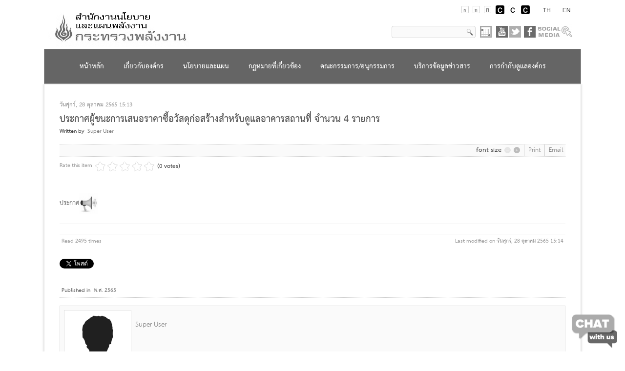

--- FILE ---
content_type: text/html; charset=utf-8
request_url: https://www.eppo.go.th/index.php/th/component/k2/item/18532-slk-klg-2565-10-28-01
body_size: 15217
content:
<!DOCTYPE html>
<html prefix="og: http://ogp.me/ns#" dir="ltr" lang="th-th">
<head>
<meta charset="UTF-8">
      <base href="https://www.eppo.go.th/index.php/th/component/k2/item/18532-slk-klg-2565-10-28-01" />
  <meta http-equiv="content-type" content="text/html; charset=utf-8" />
  <meta name="title" content="ประกาศผู้ชนะการเสนอราคาซื้อวัสดุก่อสร้างสำหรับดูแลอาคารสถานที่ จำนวน 4 รายการ" />
  <meta name="author" content="Super User" />
  <meta property="og:url" content="https://www.eppo.go.th/index.php/th/component/k2/item/18532-slk-klg-2565-10-28-01" />
  <meta property="og:title" content="ประกาศผู้ชนะการเสนอราคาซื้อวัสดุก่อสร้างสำหรับดูแลอาคารสถานที่ จำนวน 4 รายการ" />
  <meta property="og:type" content="article" />
  <meta property="og:image" content="http://27.254.37.81/media/k2/items/cache/565b9721b384c8c20caf6794090bb7c9_L.jpg" />
  <meta name="image" content="https://www.eppo.go.th/media/k2/items/cache/565b9721b384c8c20caf6794090bb7c9_M.jpg" />
  <meta property="og:description" content="ประกาศ" />
  <meta name="description" content="ประกาศ" />
  <meta name="generator" content="Joomla! - Open Source Content Management" />
  <title>ประกาศผู้ชนะการเสนอราคาซื้อวัสดุก่อสร้างสำหรับดูแลอาคารสถานที่ จำนวน 4 รายการ</title>
  <link rel="stylesheet" href="/components/com_k2/css/k2.css" type="text/css" />
  <link rel="stylesheet" href="https://www.eppo.go.th/plugins/content/pdf_embed/assets/css/style.css" type="text/css" />
  <link rel="stylesheet" href="/media/com_attachments/css/attachments_hide.css" type="text/css" />
  <link rel="stylesheet" href="/media/jui/css/icomoon.css" type="text/css" />
  <link rel="stylesheet" href="https://www.eppo.go.th/templates/eppo_v15_mixed/html/mod_menu/css/style_mega.css" type="text/css" />
  <link rel="stylesheet" href="/media/mod_languages/css/template.css" type="text/css" />
  <script src="/media/system/js/core.js" type="text/javascript"></script>
  <script src="/media/jui/js/jquery.min.js" type="text/javascript"></script>
  <script src="/media/jui/js/jquery-noconflict.js" type="text/javascript"></script>
  <script src="/media/jui/js/jquery-migrate.min.js" type="text/javascript"></script>
  <script src="/components/com_k2/js/k2.js?v2.6.9&amp;sitepath=/" type="text/javascript"></script>
  <script src="/media/com_attachments/js/attachments_refresh.js" type="text/javascript"></script>
  <script type="text/javascript">
(function(d){
					  var js, id = 'powr-js', ref = d.getElementsByTagName('script')[0];
					  if (d.getElementById(id)) {return;}
					  js = d.createElement('script'); js.id = id; js.async = true;
					  js.src = 'https://www.eppo.go.th/plugins/content/powrshortcodes/powr_joomla.js';
					  js.setAttribute('powr-token','MAqzBjL1Ey1533192835');
					  js.setAttribute('external-type','joomla');
					  ref.parentNode.insertBefore(js, ref);
					}(document));function do_nothing() { return; }
  </script>

    <link rel="stylesheet" href="/templates/system/css/system.css" />
    <link rel="stylesheet" href="/templates/system/css/general.css" />
	    <!-- Created by Artisteer v4.3.0.60745 -->
    
    
    <!--<meta name="viewport" content="initial-scale = 1.0, maximum-scale = 1.0, user-scalable = no, width = device-width" />-->
    <!--<meta name="viewport" content="width=device-width, initial-scale=1">-->
    <!--<meta id="viewport" name=viewport content="width=device-width; initial-scale=1">-->
	<!--<meta name="viewport" content="width=device-width, initial-scale=1.0">-->
    <!--[if lt IE 9]><script src="https://html5shiv.googlecode.com/svn/trunk/html5.js"></script><![endif]-->
    <link title="styles1" rel="stylesheet" href="/templates/eppo_v15_mixed/css/template.css" media="screen" type="text/css" />
	<link title="styles2" rel="alternate stylesheet" href="/templates/eppo_v15_mixed/css/template_blind_white.css" media="screen" type="text/css" />
	<link title="styles3" rel="alternate stylesheet" href="/templates/eppo_v15_mixed/css/template_blind_yellow.css" media="screen" type="text/css" />
    <!--[if lte IE 7]><link rel="stylesheet" href="/templates/eppo_v15_mixed/css/template.ie7.css" media="screen" /><![endif]-->
    <link rel="stylesheet" href="/templates/eppo_v15_mixed/css/template.responsive.css" media="all" type="text/css" />
	<meta name="viewport" content="width=1100px">

    <script>if ('undefined' != typeof jQuery) document._artxJQueryBackup = jQuery;</script>
    <script src="/templates/eppo_v15_mixed/jquery.js"></script>
    <script>jQuery.noConflict();</script>

    <script src="/templates/eppo_v15_mixed/script.js"></script>
    <script src="/templates/eppo_v15_mixed/script.responsive.js"></script>
    <script src="/templates/eppo_v15_mixed/modules.js"></script>
	
        <script>if (document._artxJQueryBackup) jQuery = document._artxJQueryBackup;
    	if (screen.width < 1000) {
 			document.getElementById("viewport").setAttribute("content", "width=1400; initial-scale=1");
		}
    </script>
 
	<script>
/*Artisteer scripts*/
jQuery.noConflict();
jQuery(function ($) {
  jQuery('.bxslider').show();
  var bx_slider = jQuery('.bxslider').bxSlider({
		auto:true,
		pause: 4000,
		responsive: true   
	});
  
});
</script>
<script type="text/javascript">
	function switchStylestyle(styleName)
	{
		$('link[rel*=style][title]').each(function(i) 
		{
			this.disabled = true;
			if (this.getAttribute('title') == styleName) this.disabled = false;
		});
		createCookie('style', styleName, 365);
	}
	function createCookie(name,value,days)
{
	if (days)
	{
		var date = new Date();
		date.setTime(date.getTime()+(days*24*60*60*1000));
		var expires = "; expires="+date.toGMTString();
	}
	else var expires = "";
	document.cookie = name+"="+value+expires+"; path=/";
}
function readCookie(name)
{
	var nameEQ = name + "=";
	var ca = document.cookie.split(';');
	for(var i=0;i < ca.length;i++)
	{
		var c = ca[i];
		while (c.charAt(0)==' ') c = c.substring(1,c.length);
		if (c.indexOf(nameEQ) == 0) return c.substring(nameEQ.length,c.length);
	}
	return null;
}
function eraseCookie(name)
{
	createCookie(name,"",-1);
}
    jQuery(document).ready(function() {
		/*
		jQuery('#blind_click').click(function() {
			
			//$('head').append('<link rel="stylesheet" href="/./templates/eppo_v15_mixed/css/template.css" type="text/css" />');
			$("#art-main").css("background","#000000");
			$("body").css("color","#ffff00");
			$("a").css("color","#ffff00");
			$(".menufoositemap > li > a").css("color","#ffffff");
			console.log("x");
		});
		*/
        //Vertical Tab
        jQuery('#parentVerticalTab').easyResponsiveTabs({
            type: 'vertical', //Types: default, vertical, accordion
            width: 'auto', //auto or any width like 600px
            fit: true, // 100% fit in a container
            closed: 'accordion', // Start closed if in accordion view
            tabidentify: 'hor_1', // The tab groups identifier
			collapsible: 'tabs',
            activate: function(event) { // Callback function if tab is switched
                var $tab = jQuery(this);
                var $info = jQuery('#nested-tabInfo2');
                var $name = jQuery('span', $info);
                $name.text($tab.text());
                $info.show();
            }
        });
		
		
		$('.blind_click').click(function()
		{
			switchStylestyle(this.getAttribute("rel"));
			return false;
		});
		var c = readCookie('style');
		if (c) switchStylestyle(c);
	

	
		
    });
</script>

<script>  
function startTime() {
    var today = new Date();
    var h = today.getHours();
    var m = today.getMinutes();
    var s = today.getSeconds();
    m = checkTime(m);
    s = checkTime(s);
	var elem = document.getElementById('showData');
	if(typeof elem !== 'undefined' && elem !== null) {
		 document.getElementById('showData').innerHTML = h + ":" + m + ":" + s;
	}
   
    var t = setTimeout(startTime, 500);
}
function checkTime(i) {
    if (i < 10) {i = "0" + i};  // add zero in front of numbers < 10
    return i;
}
jQuery(function(){  
	startTime();
// JavaScript Document
var pieData = {
    labels: ["2554", "2555", "2556", "2557", "2558*"],
    datasets: [
        {
            label: "ดีเซล",
            fillColor: "rgba(100,100,100,0.2)",
            strokeColor: "rgba(100,100,100,1)",
            pointColor: "rgba(100,100,100,1)",
            pointStrokeColor: "#fff",
            pointHighlightFill: "#fff",
            pointHighlightStroke: "rgba(220,220,220,1)",
            data: [65, 59, 80, 81, 56,]
        },
        {
            label: "เบนซิน",
            fillColor: "rgba(151,187,205,0.2)",
            strokeColor: "rgba(151,187,205,1)",
            pointColor: "rgba(151,187,205,1)",
            pointStrokeColor: "#fff",
            pointHighlightFill: "#fff",
            pointHighlightStroke: "rgba(151,187,205,1)",
            data: [28, 48, 40, 19, 86]
       },
        {
            label: "LPG",
            fillColor: "rgba(123,123,205,0.2)",
            strokeColor: "rgba(123,123,205,1)",
            pointColor: "rgba(123,123,205,1)",
            pointStrokeColor: "#fff",
            pointHighlightFill: "#fff",
            pointHighlightStroke: "rgba(151,187,205,1)",
            data: [12, 45, 11, 23, 45]
        
		 },
        {
            label: "น้ำมันเตา",
            fillColor: "rgba(239,37,30,0.2)",
            strokeColor: "rgba(239,37,30,1)",
            pointColor: "rgba(239,37,30,1)",
            pointStrokeColor: "#fff",
            pointHighlightFill: "#fff",
            pointHighlightStroke: "rgba(151,187,205,1)",
            data: [2, 3, 8, 2, 6]
         },
        {
            label: "เครื่องบิน",
            fillColor: "rgba(45,37,30,0.2)",
            strokeColor: "rgba(45,37,30,1)",
            pointColor: "rgba(45,37,30,1)",
            pointStrokeColor: "#fff",
            pointHighlightFill: "#fff",
            pointHighlightStroke: "rgba(151,187,205,1)",
            data: [21, 23, 18, 28, 16]
        }
		
    ]
};

	
	var pieData2 = [{
        value: 42,
        color: "#F7464A",
        highlight: "#FF5A5E",
        label: "ดีเซล",
		labelColor : 'white',
        labelFontSize : '16'
    }, {
        value: 24,
        color: "#4D5360",
        highlight: "#616774",
        label: "LPG",
		labelColor : 'white',
        labelFontSize : '16'
	}, {
        value: 18,
        color: "#2ca94c",
        highlight: "#616774",
        label: "เบนซิน",
		labelColor : 'white',
        labelFontSize : '16'
	}, {
        value: 12,
        color: "#46BFBD",
        highlight: "#616774",
        label: "เครื่องบิน",
		labelColor : 'white',
        labelFontSize : '16'
	}, {
        value: 4,
        color: "#FDB45C",
        highlight: "#616774",
        label: "น้ำมันเตา",
		labelColor : 'white',
        labelFontSize : '10'
    }];
	
	
	var elem = document.getElementById('chart-area2');
	if(typeof elem !== 'undefined' && elem !== null) {
		var ctx2 = document.getElementById("chart-area2").getContext("2d");
		window.myLine = new Chart(ctx2).Line(pieData,{scaleShowLabels: true});
		document.getElementById('js-legend').innerHTML = myLine.generateLegend();
		
		var ctx3 = document.getElementById("chart-area3").getContext("2d");
    window.myPie = new Chart(ctx3).Pie(pieData2,{scaleShowLabels: true,tooltipTemplate: "<%= label %>"+"<%= value %> %"});
	document.getElementById('js-legend2').innerHTML = myPie.generateLegend();
	}
	
	
	jQuery("ul.tabs li").click(function(){
		var tab_id = jQuery(this).attr('data-tab');
		jQuery('ul.tabs li').removeClass('current');
		jQuery('.tab-content').removeClass('current');
		jQuery(this).addClass('current');
		jQuery("#"+tab_id).addClass('current');
	});
	
	jQuery("#goto_desktop").click(function(){
		jQuery("#normal_version").removeClass("hidden-xs");
		jQuery("#mobile_version").removeClass("visible-xs");
		jQuery("#mobile_version").addClass("hidden-xs");
		bx_slider.reloadSlider();
	});

});  

</script>

<!-- Zoom Images Book -->
<script>
var w = jQuery.noConflict();
  w(document).ready(function(){
    w('#img-zoom').hover(function() {
        w(this).addClass('transition');

    }, function() {
        w(this).removeClass('transition');
    });
  });
</script>
<script src="/./templates/eppo_v15_mixed/jquery.js" type="text/javascript"></script>
<script>
    jQuery(document).ready(function() { 
        jQuery('#incfont').click(function(){       
            curSize= parseInt(jQuery('#art-main').css('font-size')) + 2;
            if(curSize<=12)
            jQuery('#art-main').css('font-size', curSize);
        });  
        jQuery('#decfont').click(function(){       
            curSize= parseInt(jQuery('#art-main').css('font-size')) - 2;
            if(curSize>=8)
            jQuery('#art-main').css('font-size', curSize);
        }); 
        jQuery('#norfont').click(function(){   
            curSize= 10; 
            jQuery('#art-main').css('font-size', curSize);
        }); 

    });


</script>

<!--MENU SCRIPT -->
<script>
 jQuery(function() {
      /*jQuery('ul.art-vmenu ul.active').each(function(){  
      var highestBox = 0;
      jQuery('li', this).each(function(){
        if($(this).height() > highestBox) {
          highestBox = $(this).height(); 
        }
      
      });  
      jQuery('li',this).height(highestBox);
                    
    }); */
	jQuery('select').each(function() {sortSelectOptions(jQuery(this)); });
   jQuery('div.ads_tbl_text').each(function(){
     jQuery(this).html('<div class="contentMain">'+jQuery(this).html()+'</div>');
   });
   /*$('div.ads_tbl_text').prepend('<div class="before"></div>');
   $('div.ads_tbl_text').append('<div class="after"></div>');*/
   var catinp = jQuery('div.catItemIntroText>p');
   for(var i = 0; i<catinp.length; i++) {
     if((jQuery(catinp[i]).find('span')).length == 0) jQuery(catinp[i]).attr('style','font-size:1.3em');
   }
   
   catinp = jQuery('div.itemFullText>p');
   for(var i = 0; i<catinp.length; i++) {
     if((jQuery(catinp[i]).find('span')).length == 0) jQuery(catinp[i]).attr('style','font-size:1.3em');
   }
   $('.art-hmenu li ul .parent>a').append('<i class="icon-arrow-right-4 large-icon icon-setright"></i>');
 });
function sortSelectOptions(selectElement) {
	var options = $(selectElement).children('option');

	options.sort(function(a,b) {
		if (b.text.toUpperCase() > a.text.toUpperCase()) return 1;
		else if (b.text.toUpperCase() < a.text.toUpperCase()) return -1;
		else return 0;
	});

	$(selectElement).empty().append( options );
	$(selectElement).val(0);
}
$( function() {
	$("#dialog-confirm").dialog({
		resizeable: false,
		height: "auto",
		width: 400,
		modal: true,
		buttons: {
			"ร่วมทำแบบสอบถาม": function(){
				window.open("https://docs.google.com/forms/d/e/1FAIpQLSewx5ukwhEmaorqp9q_Fe5i-BZ9O85T6vA6dONFJMMyQnGZuQ/viewform?usp=sennd_form",'popUpWindow','resizable=yes,scrollbars=yes,toolbar=yes,menubar=no,location=no,directories=no,status=yes');
			},
			"ปิด": function(){
				$(this).dialog("close");
			}
		}
	});
});
</script>
<!-- END -->

<link href="/./templates/eppo_v15_mixed/css/pie.css" media="all" rel="stylesheet" type="text/css" />
<link href="/./templates/eppo_v15_mixed/css/tab.css" media="all" rel="stylesheet" type="text/css" />
<link href="/./templates/eppo_v15_mixed/css/bootstrap.css" media="all" rel="stylesheet" type="text/css" />

<link href="/./templates/eppo_v15_mixed/css/jquery.bxslider.css" media="all" rel="stylesheet" type="text/css" />
<link href="/./templates/eppo_v15_mixed/css/easy-responsive-tabs.css" rel="stylesheet" type="text/css" />
<link href="/./templates/eppo_v15_mixed/css/jcarousel.responsive.css" rel="stylesheet" type="text/css" />
<link rel="stylesheet" href="//code.jquery.com/ui/1.12.1/themes/base/jquery-ui.css">

<script src="/./templates/eppo_v15_mixed/Chart-ori.js"></script>
<script src="/./templates/eppo_v15_mixed/jquery.bxslider.min.js"></script>
<script src="/./templates/eppo_v15_mixed/easyResponsiveTabs.js"></script>
<script src="/./templates/eppo_v15_mixed/jcarousel.responsive.js"></script>
<script src="/./templates/eppo_v15_mixed/jquery.jcarousel.min.js"></script>
<script src="//code.jquery.com/ui/1.12.1/jquery-ui.js"></script>	<!--<link href="/templates/eppo_v15_mixed/css/newtemplate.css" media="all" rel="stylesheet" type="text/css" />-->
	<link href="/templates/eppo_v15_mixed/cssnewf.css" media="all" rel="stylesheet" type="text/css" />
	<script>
  jQuery(function() {
	  //jQuery(".deeperia>a").append('<i class="icon-next large-icon" style="position:absolute; top: 0; bottom:0; margin-top:auto; margin-bottom:auto; right:1px;"></i>');

    //jQuery(jQuery(".art-vmenu ul").first()).menu();
	if(jQuery("#category_id").length){
		var str = jQuery("#category_id").html();
		var res = str.replaceAll(".", " ");
		res = res.replaceAll("|_", " ");
		jQuery("#category_id").html(res);
	}
	if(jQuery('.menuabositemap>div').length) {
		if(jQuery('.menuabositemap>.item-103')) jQuery('.menuabositemap>.item-103').remove();
		if(jQuery('.menuabositemap>.item-716')) jQuery('.menuabositemap>.item-716').remove();
		var sub = jQuery('.menuabositemap>div');
		for(var i = 0; i<sub.length; i++){
			if(i%2==0) jQuery(sub[i]).addClass('even');
			else jQuery(sub[i]).addClass('odd');
		}
	}
  });
  String.prototype.replaceAll = function(target, replacement) {
  return this.split(target).join(replacement);
  
  
};
</script>
<script>
$(document).ready(function(){
	if($("#xf_5").length) {
		var my_options = $("#xf_5 option");
		var selected = $("#xf_5").val();

		my_options.sort(function(a,b) {
			if (a.text < b.text) return 1;
			if (a.text > b.text) return -1;
			return 0
		})

		$("#xf_5").empty().append( my_options );
		$("#xf_5").val(selected);
	}
	if($("#xf_6").length) {
		var my_options = $("#xf_6 option");
		var selected = $("#xf_6").val();

		my_options.sort(function(a,b) {
			if (a.text < b.text) return 1;
			if (a.text > b.text) return -1;
			return 0
		})

		$("#xf_6").empty().append( my_options );
		$("#xf_6").val(selected);
	}
	if($("#xf_12").length) {
		var my_options = $("#xf_12 option");
		var selected = $("#xf_12").val();

		my_options.sort(function(a,b) {
			if (a.text < b.text) return 1;
			if (a.text > b.text) return -1;
			return 0
		})

		$("#xf_12").empty().append( my_options );
		$("#xf_12").val(selected);
	}
});
  </script>
  <!-- Global site tag (gtag.js) - Google Analytics -->
	<script async src="https://www.googletagmanager.com/gtag/js?id=UA-121189044-1"></script>
	<script>
	  window.dataLayer = window.dataLayer || [];
	  function gtag(){dataLayer.push(arguments);}
	  gtag('js', new Date());

	  gtag('config', 'UA-121189044-1');
	</script>
	<script src="https://gppc-app.onde.go.th/cdn/pdpa-cookieconsent.js"></script>
	<script src="https://gppc-app.onde.go.th/cdn/pdpa-cookieconsent-init.js?client=ca-pub-445579588320230904&adjust=true"></script>
	<style>
		/* filter b&w */
		html {
			-webkit-filter: grayscale(100%);
			filter: grayscale(100%);
			filter: gray;
		}
	</style>
</head>
<body>
<div id="art-main">
<header class="art-header">
<!--<div class="art-shapes"></div>-->

<div class="div-tblhead-all">
    <div class="div-tblhead-1">
        <div class="mod-languages">

	<ul class="lang-inline">
						<li class="lang-active" dir="ltr">
			<a href="https://www.eppo.go.th/index.php/th/component/k2/item/18532-slk-klg-2565-10-28-01" title="langualge switcher">
							<img src="/media/mod_languages/images/th.gif" alt="Thailand (TH)" title="Thailand (TH)" />			<span style="display:none;">language switcher</span>
			</a>
			</li>
								<li class="" dir="ltr">
			<a href="/index.php/en/" title="langualge switcher">
							<img src="/media/mod_languages/images/en.gif" alt="English (UK)" title="English (UK)" />			<span style="display:none;">language switcher</span>
			</a>
			</li>
				</ul>

</div>
        </div>
    <!--<div class="div-tblhead-2">
        </div>-->
    <div class="div-tblhead-3">
        

<div class="custom"  >
	<p>
<a href="#" style="left: 80%;" class="blind_click" rel="styles2"><img src="/images/webcontent/white-style-ico.png" alt="White Style" title="แสดงผลพื้นหลังสีดำตัวหนังสือสีขาว"/></a>
<a href="#" style="left: 80%;" class="blind_click" rel="styles1"><img src="/images/webcontent/default-style-ico.png" alt="normal-style" title="แสดงผลแบบปกติ"/></a>
<a href="#" style="left: 80%;" class="blind_click" rel="styles3"><img src="/images/webcontent/yellow-style-ico.png" alt="white-yellow" title="แสดงผลพื้นหลังสีดำตัวหนังสือสีเหลือง"/></a>
</p></div>
        </div>
    <div class="div-tblhead-4">
        

<div class="custom"  >
	<p><a href="#" id="decfont" style="left: 80%;"><img src="/images/webcontent/logo-532520588.png" alt="decrease-font" /></a> <a href="#" id="norfont" style="left: 80%;"><img src="/images/webcontent/logo-1513550142.png" alt="normal-font" /></a> <a href="#" id="incfont" style="left: 80%;"><img src="/images/webcontent/logo-922267844.png" alt="increase-font" /></a></p></div>
        </div>
</div>

<div class="art-object707561160_mo">

<form class="art-search" name="Search" action="/index.php" method="post" target="_blk">

    <label for="searchword" style="display:none;">Search:</label><input type="text" value="" name="searchword" id="searchword" />
    <input type="hidden" name="task" value="search" />
    <input type="hidden" name="option" value="com_search" />
    <input type="submit" value="" name="search" class="art-search-button" />
</form>
</div>
<div class="art-logo art-logo-1244699861_mo">   
<a href="/index.php/ct-menu-item-calendar" title="Calendar" target="_blk" class=""><img src="/templates/eppo_v15_mixed/images/logo-1244699861.png" alt="Calendar" /></a>&nbsp;
<a href="https://www.youtube.com/channel/UCc0Vq6CLTfnIz4Ejq_5xYwg" title="Youtube Channel" target="_blk" target="_self" class=""><img src="/templates/eppo_v15_mixed/images/logo-youtube.png" alt="Youtube" /></a>
<a href="https://twitter.com/eppothailand" title="twitter" target="_blk" target="_self" class=""><img width="24" src="/templates/eppo_v15_mixed/images/footertwittericon.png" alt="Youtube" /></a>
<a href="https://www.facebook.com/EppoThailand/" title="Social Media Center" target="_self" class=""><img src="/templates/eppo_v15_mixed/images/logo-facebook1.png" alt="Facebook" /></a>
<!--<a href="http://www2.eppo.go.th/intranet/index-T.html" target="_blk" title="INTRANET"><img src="/epposite/images/template-content/EPPO_INT.png" alt="intranet-icon" height="30"></a>-->&nbsp;
<!--<a href="#" title="Login" target="_blk" class=""><img src="/templates/eppo_v15_mixed/images/logo-1784095045.png" alt="Login" /></a>-->&nbsp;

</div>                
                    
</header>
<nav class="art-nav">
	<div class="art-nav-inner"> 
    
	        <div id="menu-wrapper"><ul class="nav"><li class="item-103 current active"><a href="/index.php/th/" class="active">หน้าหลัก</a></li><li class="item-104 deeper parent"><a href="#">เกี่ยวกับองค์กร</a><div><div class="nav-column"><ul><li class="item-657 subclass1"><a href="/index.php/th/about/introduction">เกี่ยวกับองค์กร</a></li><li class="item-106 subclass1"><a href="/index.php/th/about/history">ประวัติความเป็นมา</a></li><li class="item-108 subclass1"><a href="/index.php/th/about/vision-mission-value-duty">วิสัยทัศน์ พันธกิจ ค่านิยม และหน้าที่</a></li><li class="item-112 subclass1"><a href="/index.php/th/about/organization-structure">โครงสร้างองค์กร</a></li><li class="item-116 subclass1"><a href="/index.php/th/about/contact">ติดต่อเรา</a></li><li class="item-976 subclass1"><a href="/index.php/th/about/board-director-new">ทำเนียบผู้บริหาร สนพ</a></li></ul></div></div></li><li class="item-120 deeper parent"><a href="#">นโยบายและแผน</a><div><div class="nav-column"><ul><li class="item-448 subclass1"><a href="/index.php/th/plan-policy/government-policy">คำแถลงนโยบายด้านพลังงานของรัฐบาล</a></li><li class="item-458 subclass1"><a href="/index.php/th/plan-policy/stategyeppo">ยุทธศาสตร์สำนักงานนโยบายและแผนพลังงาน</a></li><li class="item-459 subclass1"><a href="/index.php/th/plan-policy/plan4year">แผนปฏิบัติราชการรายปี และแผนปฎิบติราชการระยะ 5 ปี</a></li></ul></div><div class="nav-column"><h3>การติดตามและประเมินผล</h3><ul><li class="item-945"><a href="/index.php/th/plan-policy/evaluation/measurement-report">รายงานผลการประเมินดัชนีชี้วัดด้านพลังงานของประเทศไทย</a></li><li class="item-916"><a href="/index.php/th/plan-policy/evaluation/report4year">รายงานความก้าวหน้าตามแผนปฏิบัติราชการ</a></li><li class="item-927"><a href="/index.php/th/plan-policy/evaluation/report-annual" target="_blank">รายงานแผนการใช้จ่ายงบประมาณประจำปี</a></li><li class="item-587"><a href="/index.php/th/plan-policy/evaluation/eva-operrate">การดำเนินงานด้านพลังงานของ สนพ.</a></li><li class="item-908"><a href="/index.php/th/plan-policy/evaluation/nepc-monitoring">การดำเนินงานตามมติคณะกรรมการด้านนโยบายพลังงาน</a></li></ul></div><div class="nav-column"><h3>ความร่วมมือด้านการเปลี่ยนแปลงสภาพภูมิอากาศ</h3><ul><li class="item-463 deeper parent"><h4>สหประชาชาติ</h4><ul><li class="item-464"><a href="/index.php/th/plan-policy/climatechange/unitednation/unfccc">กรอบอนุสัญญาสหประชาชาติ (UNFCCC)</a></li><li class="item-466"><a href="/index.php/th/plan-policy/climatechange/unitednation/cop">การประชุมสมัชชาประเทศภาคีอนุสัญญาสหประชาชาติ (COP)</a></li><li class="item-590 deeper parent"><h4>พิธีสารเกียวโต (Kyoto Protocol)</h4><ul><li class="item-591"><a href="/index.php/th/plan-policy/climatechange/unitednation/kyotocol-protocol/kyotocol-protocol">พิธีสารเกียวโต (Kyoto Protocol)</a></li><li class="item-592"><a href="/index.php/th/plan-policy/climatechange/unitednation/kyotocol-protocol/joint-implementation">Joint Implementation (JI)</a></li><li class="item-593"><a href="/index.php/th/plan-policy/climatechange/unitednation/kyotocol-protocol/emission-trading">Emission Trading (ET)</a></li><li class="item-594"><a href="/index.php/th/plan-policy/climatechange/unitednation/kyotocol-protocol/clean-development">Clean Development Mechanism (CDM)</a></li><li class="item-698"><a href="#">Paris Agreement Adopted</a></li><li class="item-595 deeper parent"><h4>Bali Action Plan</h4><ul><li class="item-596"><a href="/index.php/th/plan-policy/climatechange/unitednation/baliactionplan/baliactionplan1">Bali Action Plan</a></li><li class="item-597"><a href="/index.php/th/plan-policy/climatechange/unitednation/baliactionplan/awalca">AWG-LCA</a></li><li class="item-598"><a href="/index.php/th/plan-policy/climatechange/unitednation/baliactionplan/namas">NAMAS</a></li><li class="item-599"><a href="/index.php/th/plan-policy/climatechange/unitednation/baliactionplan/sectoral">Sectoral Approach : SA</a></li><li class="item-600"><a href="/index.php/th/plan-policy/climatechange/unitednation/baliactionplan/mrv">MRV</a></li><li class="item-601"><a href="/index.php/th/plan-policy/climatechange/unitednation/baliactionplan/awg-kp">AWG-KP</a></li><li class="item-602"><a href="/index.php/th/plan-policy/climatechange/unitednation/concunagreement">Concun Agreement</a></li><li class="item-603 deeper parent"><h4>ประเทศไทย</h4><ul><li class="item-604"><a href="/index.php/th/plan-policy/climatechange/thailand/regulation2550">ระเบียบสำนักนายกรัฐมนตรี พ.ศ.2550</a></li><li class="item-605"><a href="/index.php/th/plan-policy/climatechange/thailand/climatechange">คณะกรรมการนโยบายการเปลี่ยนแปลงสภาพภูมิอากาศ</a></li><li class="item-606"><a href="/index.php/th/plan-policy/climatechange/thailand/tgo">องค์การบริหารจัดการก๊าซเรือนกระจก</a></li><li class="item-607"><a href="/index.php/th/plan-policy/climatechange/thailand/plankad">แผนแม่บทรองรับการเปลี่ยนแปลงสภาพภูมิอากาศแห่งชาติ</a></li><li class="item-909"><a href="/index.php/th/plan-policy/climatechange/thailand/eqmplan">แผนจัดการคุณภาพสิ่งแวดล้อม พ.ศ. 2560-2564</a></li><li class="item-694"><a href="/index.php/th/plan-policy/climatechange/thailand/strategyclimacechange2551">ยุทธศาสตร์แห่งชาติว่าด้วยการจัดการเปลี่ยนแปลงสภาพภูมิอากาศ 2551-2555</a></li><li class="item-608 deeper parent"><h4>กระทรวงพลังงาน</h4><ul><li class="item-609"><a href="/index.php/th/plan-policy/climatechange/moen/seasonchange1">คณะทำงานประสานงานด้านการเปลี่ยนแปลงสภาพภูมิอากาศฯ</a></li><li class="item-611"><a href="/index.php/th/plan-policy/climatechange/moen/gov-pdp1">แผนพัฒนากำลังผลิตไฟฟ้าของประเทศไทย (PDP)</a></li><li class="item-612"><a href="/index.php/th/plan-policy/climatechange/moen/gov-eep1">แผนอนุรักษ์พลังงาน (EEP)</a></li><li class="item-613"><a href="/index.php/th/plan-policy/climatechange/moen/plan-aedp1">แผนพัฒนาพลังงานทดแทนและพลังงานทางเลือก (AEDP)</a></li><li class="item-614"><a href="/index.php/th/plan-policy/climatechange/ver-glossary">อภิธานศัพท์</a></li></ul></div></div></li><li class="item-128 deeper parent"><a href="#">กฏหมายที่เกี่ยวข้อง</a><div><div class="nav-column"><ul><li class="item-130 subclass1"><a href="/index.php/th/related-laws/acts-royalordinance">พระราชบัญญัติ / พระราชกำหนด</a></li><li class="item-132 subclass1"><a href="/index.php/th/related-laws/president-order">คำสั่งนายกรัฐมนตรี</a></li><li class="item-134 subclass1"><a href="/index.php/th/related-laws/ministerial-regulation">กฏกระทรวง</a></li><li class="item-136 subclass1"><a href="/index.php/th/related-laws/cabinet-resolution-energy">มติ ครม.ด้านพลังงาน</a></li><li class="item-445 subclass1"><a href="/index.php/th/related-laws/adjudication">คำพิพากษาคดีที่เกี่ยวข้อง กับ สนพ.</a></li><li class="item-933 subclass1"><a href="/index.php/th/related-laws/announcement-eppo">ประกาศ/คำสั่งสำนักงานนโยบายและแผนพลังงาน</a></li><li class="item-946 subclass1"><a href="/index.php/th/related-laws/material-matters-legal">การจัดทำสรุปสาระสำคัญและคำแปลกฎหมาย</a></li><li class="item-970 subclass1"><a href="/index.php/th/related-laws/evaluation-success-of-law">การประเมินผลสัมฤทธิ์ของกฎหมาย</a></li></ul></div></div></li><li class="item-138 deeper parent"><a href="#">คณะกรรมการ/อนุกรรมการ</a><div><div class="nav-column"><ul><li class="item-640 subclass1"><a href="/index.php/th/committees-subcommittees/committees-petroleum-refinery">คณะกรรมการกองทุนเงินอุดหนุนจากสัญญาโรงกลั่นปิโตรเลียม</a></li></ul></div><div class="nav-column"><h3>คณะกรรมการนโยบายพลังงานแห่งชาติ (กพช.)</h3><ul><li class="item-628"><a href="/index.php/th/committees-subcommittees/committees/mati">มติ</a></li><li class="item-629"><a href="/index.php/th/committees-subcommittees/committees/order">คำสั่ง</a></li><li class="item-630"><a href="/index.php/th/committees-subcommittees/committees/notice">ประกาศ</a></li></ul></div><div class="nav-column"><h3>คณะกรรมการบริหารนโยบายพลังงาน (กบง.)</h3><ul><li class="item-631"><a href="/index.php/th/committees-subcommittees/committees-mange-energy/mati">มติ</a></li><li class="item-632"><a href="/index.php/th/committees-subcommittees/committees-mange-energy/order">คำสั่ง</a></li><li class="item-633"><a href="/index.php/th/committees-subcommittees/committees-mange-energy/notice">ประกาศ</a></li></ul></div></div></li><li class="item-150 deeper parent"><a href="#">บริการข้อมูลข่าวสาร</a><div><div class="nav-column"><ul><li class="item-152 subclass1"><a href="/index.php/th/informationservices/situation-energy">สถานการณ์พลังงาน</a></li><li class="item-154 subclass1"><a href="/index.php/th/informationservices/ct-menu-item-52">วารสารนโยบายพลังงาน</a></li><li class="item-156 subclass1"><a href="/index.php/th/informationservices/ct-menu-item-54">รายงานประจำปี</a></li><li class="item-158 subclass1"><a href="/index.php/th/informationservices/ct-menu-item-56">รายงานสถิติพลังงานประจำปี</a></li><li class="item-160 subclass1"><a href="/index.php/th/informationservices/reports">รายงานผลการศีกษานโยบายพลังงาน</a></li><li class="item-164 subclass1"><a href="/index.php/th/informationservices/news-eppo">ข่าว สนพ.</a></li><li class="item-166 subclass1"><a href="/index.php/th/informationservices/ct-menu-item-64">ประชาสัมพันธ์</a></li><li class="item-713 subclass1"><a href="/index.php/th/informationservices/noticeprocurement">ประกาศจัดซื้อจัดจ้าง</a></li><li class="item-170 subclass1"><a href="/index.php/th/informationservices/career">ประกาศรับสมัครงาน</a></li><li class="item-176 subclass1"><a href="/index.php/th/informationservices/ct-menu-item-74">ห้องสมุด สนพ.</a></li><li class="item-496 subclass1"><a href="/index.php/th/informationservices/infographic">INFOGRAPHIC</a></li><li class="item-845 subclass1"><a title="FAQ" href="/index.php/th/informationservices/faq">FAQ</a></li><li class="item-907 subclass1"><a href="/index.php/th/informationservices/eppo-fullservices">บริการประชาชน</a></li><li class="item-968 subclass1"><a href="/index.php/th/informationservices/data-governance">ธรรมบาลข้อมูล</a></li></ul></div><div class="nav-column"><h3>เอกสารเผยแพร่ / หนังสือ / สาระน่ารู้</h3><ul><li class="item-552"><a href="/index.php/th/informationservices/document/publications">เอกสารเผยแพร่</a></li><li class="item-553"><a href="/index.php/th/informationservices/document/book">หนังสือ</a></li><li class="item-554"><a href="/index.php/th/informationservices/document/knowledge">สาระน่ารู้</a></li></ul></div></div></li><li class="item-178 deeper parent"><a href="#">การกำกับดูแลองค์กร</a><div><div class="nav-column"><ul><li class="item-926 subclass1"><a href="/index.php/th/corporate-eppo/human-resource" target="_blank">การบริหารและพัฒนาทรัพยากรบุคคล</a></li><li class="item-559 subclass1"><a href="/index.php/th/corporate-eppo/manageplan">แผนบริหารความต่อเนื่อง</a></li><li class="item-560 subclass1"><a href="/index.php/th/corporate-eppo/ict-plan">แผนปฏิบัติการดิจิทัล ของ สนพ.</a></li><li class="item-561 subclass1"><a href="/index.php/th/corporate-eppo/combating-corruption">ศูนย์ประสานราชการใสสะอาด</a></li><li class="item-562 subclass1"><a href="/index.php/th/corporate-eppo/equality">ศูนย์ประสานงานด้านความเสมอภาค ระหว่างหญิงชาย</a></li><li class="item-563 subclass1"><a href="/index.php/th/corporate-eppo/service-center">ศูนย์บริการร่วม</a></li><li class="item-564 subclass1"><a href="/index.php/th/corporate-eppo/news-center">ศูนย์ข้อมูลข่าวสาร</a></li><li class="item-962 subclass1"><a href="/index.php/th/corporate-eppo/servicestatistics">ข้อมูลเชิงสถิติการให้บริการ</a></li><li class="item-965 subclass1"><a href="/index.php/th/corporate-eppo/ethics">กลุ่มงานจริยธรรม</a></li><li class="item-969 subclass1"><a href="/index.php/th/corporate-eppo/2023-06-07-01-41-57">การคุ้มครองข้อมูลส่วนบุคคล</a></li><li class="item-978 subclass1"><a href="/index.php/th/corporate-eppo/eppo-employee-welfare">สวัสดิการสำนักงานนโยบายและแผนพลังงาน</a></li></ul></div><div class="nav-column"><h3>การพัฒนาระบบบริหาร</h3><ul><li class="item-180"><a href="/index.php/th/corporate-eppo/develop-management/plan-corporate">นโยบายการกำกับองค์กรที่ดี</a></li><li class="item-936"><a href="/index.php/th/corporate-eppo/develop-management/regulations-develop">กฎ ระเบียบ แนวทางปฏิบัติ</a></li><li class="item-182"><a href="/index.php/th/corporate-eppo/develop-management/performance-commitment">คำรับรองการปฏิบัติราชการ (KPI)</a></li><li class="item-937"><a href="/index.php/th/corporate-eppo/develop-management/internal-control">การควบคุมภายใน</a></li><li class="item-938"><a href="/index.php/th/corporate-eppo/develop-management/pmqa">การพัฒนาคุณภาพการบริหารจัดการภาครัฐ (PMQA)</a></li><li class="item-939"><a href="/index.php/th/corporate-eppo/develop-management/standard-manual">มาตรฐานและคู่มือการปฏิบัติงาน</a></li><li class="item-940"><a href="/index.php/th/corporate-eppo/develop-management/reform-plan">แผนปฏิรูปองค์การ</a></li><li class="item-963"><a href="/index.php/th/corporate-eppo/develop-management/2022-11-15-03-33-11">การแบ่งส่วนราชการภายในกรม</a></li><li class="item-967 deeper parent"><h4>ITA</h4><ul><li class="item-943"><a href="/index.php/th/corporate-eppo/develop-management/2023-04-12-05-02-28/ita">ITA 2565</a></li><li class="item-966"><a href="/index.php/th/corporate-eppo/develop-management/2023-04-12-05-02-28/ita-2566">ITA 2566</a></li><li class="item-971"><a href="/index.php/th/corporate-eppo/develop-management/2023-04-12-05-02-28/ita-analyze">การวิเคราะห์ผลการประเมิน ITA ของ สนพ</a></li></ul></div><div class="nav-column"><h3>รายงานของกองทุนพลังงาน</h3><ul><li class="item-929"><a href="/index.php/th/corporate-eppo/summary-result/budget-month" target="_blank">สรุปผลการดำเนินงานจัดซื้อ/จัดจ้างงบประมาณ รายเดือน</a></li><li class="item-972"><a href="/index.php/th/corporate-eppo/summary-result/budget-year" target="_blank">สรุปผลการดำเนินงานจัดซื้อ/จัดจ้างงบประมาณ รายปี</a></li><li class="item-973"><a href="/index.php/th/corporate-eppo/summary-result/enconfund-month" target="_blank">สรุปผลการดำเนินการจัดซื้อจัดจ้างกองทุนเพื่อส่งเสริมการอนุรักษ์พลังงานและกองทุนพัฒนาไฟฟ้า รายเดือน</a></li><li class="item-974"><a href="/index.php/th/corporate-eppo/summary-result/enconfund-year" target="_blank">สรุปผลการดำเนินการจัดซื้อจัดจ้างกองทุนเพื่อส่งเสริมการอนุรักษ์พลังงานและกองทุนพัฒนาไฟฟ้า รายปี</a></li></ul></div><div class="nav-column"><h3>คู่มือ/แบบฟอร์ม ของกองทุนพลังงาน</h3><ul><li class="item-980"><a href="/index.php/th/corporate-eppo/2025-09-09-06-24-27/2025-09-09-04-21-52">คู่มือ/แบบฟอร์ม ของกองทุนพลังงาน</a></li></ul></div></div></li></ul></div> 
	</div>
</nav>
<div class="art-sheet clearfix">

	<div class="art-content-layout">
    	<div id="mobile_version" class="visible-xs hidden-sm hidden-md hidden-lg">
        
        </div>
        
        <div class="row hidden-xs" style="margin:0;" id="normal_version">

			<div class="art-layout-wrapper">
				<div class="art-content-layout">
					<div class="art-content-layout-row">
                                                
                        <div class="art-layout-cell art-content">
                                                  <!-- Additional New Position-->
						                                                                                                                        
						 
						
                                                                                                                                                                                                                        <!-- End Additional-->
                        
						<article class="art-post art-messages"><div class="art-postcontent clearfix">
<div id="system-message-container">
</div></div></article><article class="art-post"><div class="art-postcontent clearfix"><!-- Start K2 Item Layout -->
<span id="startOfPageId18532"></span>

<div id="k2Container" class="itemView">

	<!-- Plugins: BeforeDisplay -->
	
	<!-- K2 Plugins: K2BeforeDisplay -->
	
	<div class="itemHeader">

				<!-- Date created -->
		<span class="itemDateCreated">
			วันศุกร์, 28 ตุลาคม 2565 15:13		</span>
		
	  	  <!-- Item title -->
	  <h2 class="itemTitle">
			
	  	ประกาศผู้ชนะการเสนอราคาซื้อวัสดุก่อสร้างสำหรับดูแลอาคารสถานที่ จำนวน 4 รายการ
	  	
	  </h2>
	  
				<!-- Item Author -->
		<span class="itemAuthor">
			Written by&nbsp;
						<a rel="author" href="/index.php/th/component/k2/itemlist/user/89-superuser">Super User</a>
					</span>
		
  </div>

  <!-- Plugins: AfterDisplayTitle -->
  
  <!-- K2 Plugins: K2AfterDisplayTitle -->
  
	  <div class="itemToolbar">
		<ul>
						<!-- Font Resizer -->
			<li>
				<span class="itemTextResizerTitle">font size</span>
				<a href="#" id="fontDecrease">
					<span>decrease font size</span>
					<img src="/components/com_k2/images/system/blank.gif" alt="decrease font size" />
				</a>
				<a href="#" id="fontIncrease">
					<span>increase font size</span>
					<img src="/components/com_k2/images/system/blank.gif" alt="increase font size" />
				</a>
			</li>
			
						<!-- Print Button -->
			<li>
				<a class="itemPrintLink" rel="nofollow" href="/index.php/th/component/k2/item/18532-slk-klg-2565-10-28-01?tmpl=component&amp;print=1" onclick="window.open(this.href,'printWindow','width=900,height=600,location=no,menubar=no,resizable=yes,scrollbars=yes'); return false;">
					<span>Print</span>
				</a>
			</li>
			
						<!-- Email Button -->
			<li>
				<a class="itemEmailLink" rel="nofollow" href="/index.php/th/component/mailto/?tmpl=component&amp;template=eppo_v15_mixed&amp;link=a221a1a73b76b55f7d6ab53ba0b86d7f08e3d32a" onclick="window.open(this.href,'emailWindow','width=400,height=350,location=no,menubar=no,resizable=no,scrollbars=no'); return false;">
					<span>Email</span>
				</a>
			</li>
			
			
			
			
					</ul>
		<div class="clr"></div>
  </div>
	
		<!-- Item Rating -->
	<div class="itemRatingBlock">
		<span>Rate this item</span>
		<div class="itemRatingForm">
			<ul class="itemRatingList">
				<li class="itemCurrentRating" id="itemCurrentRating18532" style="width:0%;"></li>
				<li><a href="#" data-id="18532" title="1 star out of 5" class="one-star">1</a></li>
				<li><a href="#" data-id="18532" title="2 stars out of 5" class="two-stars">2</a></li>
				<li><a href="#" data-id="18532" title="3 stars out of 5" class="three-stars">3</a></li>
				<li><a href="#" data-id="18532" title="4 stars out of 5" class="four-stars">4</a></li>
				<li><a href="#" data-id="18532" title="5 stars out of 5" class="five-stars">5</a></li>
			</ul>
			<div id="itemRatingLog18532" class="itemRatingLog">(0 votes)</div>
			<div class="clr"></div>
		</div>
		<div class="clr"></div>
	</div>
	
  <div class="itemBody">

	  <!-- Plugins: BeforeDisplayContent -->
	  
	  <!-- K2 Plugins: K2BeforeDisplayContent -->
	  
	  	  <!-- Item Image -->
	  <div class="itemImageBlock">
		  <span class="itemImage">
		  	<a class="modal" rel="{handler: 'image'}" href="/media/k2/items/cache/565b9721b384c8c20caf6794090bb7c9_XL.jpg" title="Click to preview image">
		  		<img src="/media/k2/items/cache/565b9721b384c8c20caf6794090bb7c9_L.jpg" alt="ประกาศผู้ชนะการเสนอราคาซื้อวัสดุก่อสร้างสำหรับดูแลอาคารสถานที่ จำนวน 4 รายการ" style="width:600px; height:auto;" />
		  	</a>
		  </span>

		  
		  
		  <div class="clr"></div>
	  </div>
	  
	  	  <!-- Item text -->
	  <div class="itemFullText">
	  	<p><a href="/images/Infromation_service/procurement/2565/10_2565/slk-klg-2565-10-28_01.pdf" target="_blank"><span><span style="font-size: 1.2em;">ประกาศ</span></span><img src="/images/anou.jpg" alt="Untitled" width="38" height="42" /></a></p>
<hr />	  </div>
	  
		<div class="clr"></div>

	  
				<div class="itemContentFooter">

						<!-- Item Hits -->
			<span class="itemHits">
				Read <b>2495</b> times			</span>
			
						<!-- Item date modified -->
			<span class="itemDateModified">
				Last modified on วันศุกร์, 28 ตุลาคม 2565 15:14			</span>
			
			<div class="clr"></div>
		</div>
		
	  <!-- Plugins: AfterDisplayContent -->
	  
	  <!-- K2 Plugins: K2AfterDisplayContent -->
	  
	  <div class="clr"></div>
  </div>

		<!-- Social sharing -->
	<div class="itemSocialSharing">

				<!-- Twitter Button -->
		<div class="itemTwitterButton">
			<a href="https://twitter.com/share" class="twitter-share-button" data-count="horizontal">
				Tweet			</a>
			<script type="text/javascript" src="//platform.twitter.com/widgets.js"></script>
		</div>
		
				<!-- Facebook Button -->
		<div class="itemFacebookButton">
			<div id="fb-root"></div>
			<script type="text/javascript">
				(function(d, s, id) {
				  var js, fjs = d.getElementsByTagName(s)[0];
				  if (d.getElementById(id)) return;
				  js = d.createElement(s); js.id = id;
				  js.src = "//connect.facebook.net/en_US/all.js#xfbml=1";
				  fjs.parentNode.insertBefore(js, fjs);
				}(document, 'script', 'facebook-jssdk'));
			</script>
			<div class="fb-like" data-send="true" data-width="200" data-show-faces="true"></div>
		</div>
		
				<!-- Google +1 Button -->
		<div class="itemGooglePlusOneButton">
			<g:plusone annotation="inline" width="120"></g:plusone>
			<script type="text/javascript">
			  (function() {
			  	window.___gcfg = {lang: 'en'}; // Define button default language here
			    var po = document.createElement('script'); po.type = 'text/javascript'; po.async = true;
			    po.src = 'https://apis.google.com/js/plusone.js';
			    var s = document.getElementsByTagName('script')[0]; s.parentNode.insertBefore(po, s);
			  })();
			</script>
		</div>
		
		<div class="clr"></div>
	</div>
	
    <div class="itemLinks">

				<!-- Item category -->
		<div class="itemCategory">
			<span>Published in</span>
			<a href="/index.php/th/component/k2/itemlist/category/961-year2565">พ.ศ. 2565</a>
		</div>
		
	  
	  
		<div class="clr"></div>
  </div>
  
    <!-- Author Block -->
  <div class="itemAuthorBlock">

  	  	<img class="itemAuthorAvatar" src="//www.gravatar.com/avatar/8f29cc35bfcee5e137109c704783b4c7?s=100&amp;default=https%3A%2F%2Fwww.eppo.go.th%2Fcomponents%2Fcom_k2%2Fimages%2Fplaceholder%2Fuser.png" alt="Super User" />
  	
    <div class="itemAuthorDetails">
      <h3 class="itemAuthorName">
      	<a rel="author" href="/index.php/th/component/k2/itemlist/user/89-superuser">Super User</a>
      </h3>

      
      
      
			<div class="clr"></div>

			<!-- K2 Plugins: K2UserDisplay -->
			
    </div>
    <div class="clr"></div>
  </div>
  
    <!-- Latest items from author -->
	<div class="itemAuthorLatest">
		<h3>Latest from Super User</h3>
		<ul>
						<li class="even">
				<a href="/index.php/th/component/k2/item/22247-slk-klg-2568-11-28-01">ประกาศ สำนักงานนโยบายและแผนพลังงาน เรื่อง ประกวดราคาจ้างค่าใช้จ่ายในการสร้างความรู้ความเข้าใจด้านนโยบายและแผนพลังงาน ด้วยวิธีประกวดราคาอิเล็กทรอนิกส์ (e-bidding)</a>
			</li>
						<li class="odd">
				<a href="/index.php/th/component/k2/item/22243-slk-klg-2568-11-28-03">ประกาศผู้ชนะการเสนอราคา จ้างรถตู้โดยสาร โครงการสัมมนาและศึกษาดูงานเทคโนโลยีพลังงานสะอาดเพื่อขับเคลื่อนสังคมไทยสู่เป้าหมายความเป็นกลางทางคาร์บอน (Carbon Neutrality) จำนวน 1 งาน โดยวิธีเฉพาะเจาะจง</a>
			</li>
						<li class="even">
				<a href="/index.php/th/component/k2/item/22242-slk-klg-2568-11-28-02">ประกาศผู้ชนะการเสนอราคา จ้างทำตรายาง จำนวน 1 งาน โดยวิธีเฉพาะเจาะจง</a>
			</li>
						<li class="odd">
				<a href="/index.php/th/component/k2/item/22241-slk-klg-2568-11-28-01">ประกาศผู้ชนะการเสนอราคา จ้างเหมาบริการบุคคลธรรมดา เพื่อสนับสนุนการปฏิบัติงาน ตำแหน่งเจ้าหน้าที่บริหารงานทั่วไป กลุ่มช่วยอำนวยการและสื่อสารองค์กร สำนักงานเลขานุการกรม โดยวิธีเฉพาะเจาะจง</a>
			</li>
						<li class="even">
				<a href="/index.php/th/component/k2/item/22239-situlation-oilprice-2568-11-10-16">สถานการณ์ราคาน้ำมันเชื้้อเพลิง 10 - 16 พฤศจิกายน 2568</a>
			</li>
					</ul>
		<div class="clr"></div>
	</div>
	
	
  
	<div class="clr"></div>

  
  
    <!-- Item navigation -->
  <div class="itemNavigation">
  	<span class="itemNavigationTitle">More in this category:</span>

				<a class="itemPrevious" href="/index.php/th/component/k2/item/18528-slk-klg-2565-10-27-03">
			&laquo; ประกาศผู้ชนะการเสนอราคาซื้อวัสดุดูแลรถยนต์ของสำนักงาน จำนวน 6 รายการ โดยวิธีเฉพาะเจาะจง		</a>
		
				<a class="itemNext" href="/index.php/th/component/k2/item/18533-slk-klg-2565-10-28-02">
			ประกาศผู้ชนะการเสนอราคาจ้างทำตรายาง จำนวน 1 งาน โดยวิธีเฉพาะเจาะจง &raquo;
		</a>
		
  </div>
  
  <!-- Plugins: AfterDisplay -->
  
  <!-- K2 Plugins: K2AfterDisplay -->
  
  
   <!-- Item comments -->
  <a name="itemCommentsAnchor" id="itemCommentsAnchor"></a>

  <div class="itemComments">

	  
	  
		
	  	  		<div>Login to post comments</div>
	  
  </div>
  
		<div class="itemBackToTop">
		<a class="k2Anchor" href="/index.php/th/component/k2/item/18532-slk-klg-2565-10-28-01#startOfPageId18532">
			back to top		</a>
	</div>
	
	<div class="clr"></div>
</div>
<!-- End K2 Item Layout -->

<!-- JoomlaWorks "K2" (v2.6.9) | Learn more about K2 at http://getk2.org --></div></article>
                        </div>
                        
                    </div>
                    
                </div>
            </div>
            
		    			
    </div>
    <div class="add-inline-block">
				</div>
    <footer class="art-footer">
    <div class="art-content-layout">
    
        <div class="art-content-layout-row">
            <div class="art-layout-cell layout-item-0" style="width: 100%">
                            <!-- begin nostyle -->
<div class="art-nostyle">
<!-- begin nostyle content -->


<div class="custom"  >
	<div><span style="font-size: 13px; line-height: 2; font-weight: bold;"> สำนักงานนโยบายและแผนพลังงาน (สนพ.)&nbsp;กระทรวงพลังงาน<br /> 121/1-2 ถนนเพชรบุรี แขวงทุ่งพญาไท เขตราชเทวี กรุงเทพฯ 10400&nbsp;&nbsp;โทร 0 2612 1555, โทรสาร 0 2612 1364 
Email: <span id="cloak15354">This email address is being protected from spambots. You need JavaScript enabled to view it.</span><script type='text/javascript'>
 //<!--
 document.getElementById('cloak15354').innerHTML = '';
 var prefix = '&#109;a' + 'i&#108;' + '&#116;o';
 var path = 'hr' + 'ef' + '=';
 var addy15354 = 'w&#101;bm&#97;st&#101;r' + '&#64;';
 addy15354 = addy15354 + '&#101;pp&#111;' + '&#46;' + 'g&#111;' + '&#46;' + 'th';
 var addy_text15354 = 'w&#101;bm&#97;st&#101;r' + '&#64;' + '&#101;pp&#111;' + '&#46;' + 'g&#111;' + '&#46;' + 'th';
 document.getElementById('cloak15354').innerHTML += '<a ' + path + '\'' + prefix + ':' + addy15354 + '\'>'+addy_text15354+'<\/a>';
 //-->
 </script><br/>
กรณีส่งเอกสารอิเล็กทรอนิกส์ Email : <span id="cloak37345">This email address is being protected from spambots. You need JavaScript enabled to view it.</span><script type='text/javascript'>
 //<!--
 document.getElementById('cloak37345').innerHTML = '';
 var prefix = '&#109;a' + 'i&#108;' + '&#116;o';
 var path = 'hr' + 'ef' + '=';
 var addy37345 = 's&#97;r&#97;b&#97;n' + '&#64;';
 addy37345 = addy37345 + '&#101;pp&#111;' + '&#46;' + 'g&#111;' + '&#46;' + 'th';
 var addy_text37345 = 's&#97;r&#97;b&#97;n' + '&#64;' + '&#101;pp&#111;' + '&#46;' + 'g&#111;' + '&#46;' + 'th';
 document.getElementById('cloak37345').innerHTML += '<a ' + path + '\'' + prefix + ':' + addy37345 + '\'>'+addy_text37345+'<\/a>';
 //-->
 </script>

&nbsp;<span style="font-size: 13px;"><br />เว็บนี้จะแสดงผลได้ดีที่สุดบน Internet Explorer 11 Chrome และ Firefox ทุกเวอร์ชั่น</span> </span> <img src="/epposite/templates/eppo_v15_mixed/images/IPv6-3.png" alt="" width="59" height="31" class="" style="float: right;" /></div></div>
<!-- end nostyle content -->
</div>
<!-- end nostyle -->
                            </div>
            </div>
        </div>
        
        <div class="art-content-layout">
            <div class="art-content-layout-row">
                <div class="art-layout-cell layout-item-1" style="width: 100%">
                                    <p style="text-align: center;">
                    <a href="#" style="text-decoration: none;"><span style="font-size: 13px; color: rgb(0, 0, 0);">การปฎิเสธความรับผิดชอบ</span></a>
                    <span style="font-size:13px; color:#000;">|</span> 
                    <a href="#" style="text-decoration: none;"><span style="font-size: 13px; color: rgb(0, 0, 0);">นโยบายเว็บไซต์</span></a>
                    <span style="font-size:13px; color:#000;">|</span> 
                    <a href="#" style="text-decoration: none;"><span style="font-size: 13px; color: rgb(0, 0, 0);">นโยบายการคุ้มครองข้อมูลส่วนบุคคล</span></a>
                    <span style="font-size:13px; color:#000;">|</span> 
                    <a href="#" style="text-decoration: none;"><span style="font-size: 13px; color:#000;">นโยบายการรักษาความมั่นคงปลอดภัยเว็บไซต์</span></a>
                    </p>
                                </div>
								<!--<div align="center">
				<script type="text/javascript" src="http://hits.truehits.in.th/data/f0010029.js"></script>
				</div>-->
				            </div>
        </div>
    
    </footer>

    </div>
</div>
<!--<div style="position: fixed; top: 0; right: 10px; display:block;display: block !important;
    white-space: nowrap !important;
    background-color: #5ead51 !important;
	z-index:9999;
    border-bottom-left-radius: 5px;
    border-bottom-right-radius: 5px;
    box-sizing: content-box !important;
    padding-left: 12px !important;
    padding-right: 28px !important;
    vertical-align: baseline !important;
    font-weight: bold !important; padding-top: 10px; color:white;"></div>-->
<script>
console.log('0.015934228897095');
</script>

<noscript><strong>JavaScript is currently disabled.</strong>Please enable it for a better experience of <a href="http://2glux.com/projects/jumi">Jumi</a>.</noscript><script type='text/javascript'>var onWebChat={ar:[], set: function(a,b){if (typeof onWebChat_==='undefined'){this.ar.push([a,b]);}else{onWebChat_.set(a,b);}},get:function(a){return(onWebChat_.get(a));},w:(function(){ var ga=document.createElement('script'); ga.type = 'text/javascript';ga.async=1;ga.src='//www.onwebchat.com/clientchat/d3907cb09568f5b6ae93bf6fde97a394';var s=document.getElementsByTagName('script')[0];s.parentNode.insertBefore(ga,s);})()}</script><script type="text/javascript" src="/_Incapsula_Resource?SWJIYLWA=719d34d31c8e3a6e6fffd425f7e032f3&ns=2&cb=599487948" async></script></body>
</html>


--- FILE ---
content_type: text/html; charset=utf-8
request_url: https://accounts.google.com/o/oauth2/postmessageRelay?parent=https%3A%2F%2Fwww.eppo.go.th&jsh=m%3B%2F_%2Fscs%2Fabc-static%2F_%2Fjs%2Fk%3Dgapi.lb.en.W5qDlPExdtA.O%2Fd%3D1%2Frs%3DAHpOoo8JInlRP_yLzwScb00AozrrUS6gJg%2Fm%3D__features__
body_size: 161
content:
<!DOCTYPE html><html><head><title></title><meta http-equiv="content-type" content="text/html; charset=utf-8"><meta http-equiv="X-UA-Compatible" content="IE=edge"><meta name="viewport" content="width=device-width, initial-scale=1, minimum-scale=1, maximum-scale=1, user-scalable=0"><script src='https://ssl.gstatic.com/accounts/o/2580342461-postmessagerelay.js' nonce="FHotahyxnIazBlG1MlHm4A"></script></head><body><script type="text/javascript" src="https://apis.google.com/js/rpc:shindig_random.js?onload=init" nonce="FHotahyxnIazBlG1MlHm4A"></script></body></html>

--- FILE ---
content_type: text/css
request_url: https://www.eppo.go.th/media/com_attachments/css/attachments_hide.css
body_size: -203
content:
span.hide_attachments_token{display:none}

--- FILE ---
content_type: text/css
request_url: https://www.eppo.go.th/templates/eppo_v15_mixed/html/mod_menu/css/style_mega.css
body_size: 633
content:
.nav,.nav a,.nav ul,.nav li,.nav div,.nav form,.nav input{margin:0;padding:0;border:none;outline:none}.nav a{text-decoration:none}.nav li{list-style:none}.nav{display:inline-block;cursor:default;z-index:500;vertical-align:bottom;padding-left:0;padding-right:0}.nav>li{display:block;float:left}.nav>li>a{position:relative;display:block;z-index:510;padding:0px 20px 0px 20px!important;font-size:1.3em;line-height:60px;color:#fff}.nav>li:hover>a{color:#fff;background:none!important}.nav>li:first-child>a{border-radius:3px 0 0 3px;border-left:none}.nav>li.nav-search>form{position:relative;width:inherit;height:54px;z-index:510;border-left:1px solid #4b4441}.nav>li.nav-search input[type="text"]{display:block;float:left;width:1px;height:24px;padding:15px 0;line-height:24px;font-weight:bold;font-size:13px;color:#999;text-shadow:0 0 1px rgba(0,0,0,0.35);background:#372f2b;-webkit-transition:all 0.3s ease 1s;-moz-transition:all 0.3s ease 1s;-o-transition:all 0.3s ease 1s;-ms-transition:all 0.3s ease 1s;transition:all 0.3s ease 1s}.nav>li.nav-search input[type="text"]:focus{color:#fcfcfc}.nav>li.nav-search input[type="text"]:focus,.nav>li.nav-search:hover input[type="text"]{width:110px;padding:15px 20px;-webkit-transition:all 0.3s ease 0.1s;-moz-transition:all 0.3s ease 0.1s;-o-transition:all 0.3s ease 0.1s;-ms-transition:all 0.3s ease 0.1s;transition:all 0.3s ease 0.1s}.nav>li.nav-search input[type="submit"]{display:block;float:left;width:20px;height:54px;padding:0 25px;cursor:pointer;background:#372f2b url(../img/search-icon.png) no-repeat center center;border-radius:0 3px 3px 0;-webkit-transition:all 0.3s ease;-moz-transition:all 0.3s ease;-o-transition:all 0.3s ease;-ms-transition:all 0.3s ease;transition:all 0.3s ease}.nav>li.nav-search input[type="submit"]:hover{background-color:#4b4441}.nav>li>div{position:absolute;display:block;width:100%;top:65px;left:0;opacity:0;visibility:hidden;overflow:hidden;background:#e8e8e9;border-radius:0 0 3px 3px;-webkit-transition:all 0.3s ease 0.15s;-moz-transition:all 0.3s ease 0.15s;-o-transition:all 0.3s ease 0.15s;-ms-transition:all 0.3s ease 0.15s;transition:all 0.3s ease 0.15s}.nav>li:hover>div{opacity:1;visibility:visible;overflow:visible}.nav .nav-column{float:left;width:30%;padding:2.5%}.nav .nav-column h3{margin:20px 0 10px 0;line-height:18px;font-weight:bold;font-size:14px;color:#372f2b;text-transform:uppercase;color:#048544!important}.nav .nav-column h3.orange{color:#ff722b}.nav .nav-column h4{margin:20px 0 10px 0;line-height:18px;font-weight:bold;font-size:12px;color:#372f2b;text-transform:uppercase}.nav .nav-column li a{text-align:left;display:block;line-height:26px;font-weight:bold;font-size:13px;color:#888}.nav .nav-column li a:hover{color:#666}.nav>li{position:unset!important}.subclass1 a{color:#048544!important}.art-nav-inner{background:#048544;position:relative}.nav{height:60px}.nav>li>a:focus{background:none!important}

--- FILE ---
content_type: text/css
request_url: https://www.eppo.go.th/templates/eppo_v15_mixed/css/pie.css
body_size: 84
content:
#canvas-holder{width:100%;margin-top:50px;text-align:center}#chartjs-tooltip{opacity:1;position:absolute;background:rgba(0,0,0,0.7);color:#fff;padding:3px;border-radius:3px;-webkit-transition:all 0.1s ease;transition:all 0.1s ease;pointer-events:none;-webkit-transform:translate(-50%,0);transform:translate(-50%,0)}#chartjs-tooltip.below{-webkit-transform:translate(-50%,0);transform:translate(-50%,0)}#chartjs-tooltip.below:before{border:solid;border-color:#111 transparent;border-color:rgba(0,0,0,0.8) transparent;border-width:0 8px 8px 8px;bottom:1em;content:"";display:block;left:50%;position:absolute;z-index:99;-webkit-transform:translate(-50%,-100%);transform:translate(-50%,-100%)}#chartjs-tooltip.above{-webkit-transform:translate(-50%,-100%);transform:translate(-50%,-100%)}#chartjs-tooltip.above:before{border:solid;border-color:#111 transparent;border-color:rgba(0,0,0,0.8) transparent;border-width:8px 8px 0 8px;bottom:1em;content:"";display:block;left:50%;top:100%;position:absolute;z-index:99;-webkit-transform:translate(-50%,0);transform:translate(-50%,0)}

--- FILE ---
content_type: text/css
request_url: https://www.eppo.go.th/templates/eppo_v15_mixed/css/tab.css
body_size: -9
content:
@charset "UTF-8";.container_tab{width:100%;margin:0 auto}ul.tabs{margin:0px;padding:0px;list-style:none}ul.tabs li{background:none;color:#222;display:inline-block;padding:10px 15px;cursor:pointer;font-size:1.3em;font-weight:bold}ul.tabs li.current{background:#ededed;color:#222}.tab-content{display:none;padding:5px;font-size:small}.tab-content.current{display:inherit}

--- FILE ---
content_type: text/css
request_url: https://www.eppo.go.th/templates/eppo_v15_mixed/css/easy-responsive-tabs.css
body_size: 494
content:
#container{width:99%;margin:20px 8px}@media only screen and (max-width:768px){#container{width:95%;margin:20px 8px}}ul.resp-tabs-list,p{margin:0px;padding:0px}.resp-tabs-list li{font-weight:600;font-size:1.3em;display:inline-block;padding:13px 15px;margin:0 4px 0 0;list-style:none;list-style-type:none;cursor:pointer;float:left}.resp-tabs-container{padding:0px;background-color:#fff;clear:left}h2.resp-accordion{cursor:pointer;padding:5px;display:none}.resp-tab-content{display:none;padding:15px}.resp-tab-active{border:1px solid #5ab1d0!important;border-bottom:none;margin-bottom:-1px!important;padding:12px 14px 14px 14px!important;border-top:4px solid #5ab1d0!important;border-bottom:0px #fff solid!important}.resp-tab-active{border-bottom:none;background-color:#fff}.resp-content-active,.resp-accordion-active{display:block}.resp-tab-content{border:1px solid #c1c1c1;border-top-color:#5ab1d0}h2.resp-accordion{font-size:18px;border:1px solid #c1c1c1;border-top:0px solid #c1c1c1;margin:0px;padding:10px 15px;font-weight:600}h2.resp-tab-active{border-bottom:0px solid #c1c1c1!important;margin-bottom:0px!important;padding:10px 15px!important}h2.resp-tab-title:last-child{border-bottom:12px solid #c1c1c1!important;background:#00f}.resp-vtabs ul.resp-tabs-list{float:left;width:20%}.resp-vtabs .resp-tabs-list li{display:block;padding:15px 15px!important;margin:0 0 4px;cursor:pointer;float:none}.resp-vtabs .resp-tabs-container{padding:0px;background-color:#fff;border:0px solid #c1c1c1;float:left;width:79%;height:450px;max-height:450px;border-radius:0px;box-shadow:0.5px 0.5px 5px #999;clear:none}.resp-vtabs .resp-tab-content{border:none;word-wrap:break-word}.resp-vtabs li.resp-tab-active{position:relative;z-index:1;padding:14px 15px 15px 14px!important;border-top:1px solid;border:1px solid #f8a302!important;border-left:10px solid #f8a302!important;margin-bottom:4px!important;border-right:1px #fff solid!important;color:#fff}.resp-arrow{width:0;height:0;float:right;margin-top:3px;border-left:6px solid transparent;border-right:6px solid transparent;border-top:12px solid #c1c1c1}h2.resp-tab-active span.resp-arrow{border:none;border-left:6px solid transparent;border-right:6px solid transparent;border-bottom:12px solid #9b9797}h2.resp-tab-active{background:#dbdbdb}.resp-easy-accordion h2.resp-accordion{display:block}.resp-easy-accordion .resp-tab-content{border:1px solid #c1c1c1}.resp-easy-accordion .resp-tab-content:last-child{border-bottom:1px solid #c1c1c1}.resp-jfit{width:100%;margin:0px}.resp-tab-content-active{display:block}h2.resp-accordion:first-child{border-top:1px solid #c1c1c1}

--- FILE ---
content_type: text/css
request_url: https://www.eppo.go.th/templates/eppo_v15_mixed/cssnewf.css
body_size: 4326
content:
.salabun{
	font-family:"THSarabun",Arial,"Arial Unicode MS",Helvetica,sans-serif;
}
.hot_article{
	font-size:13px;
	color:#ffffff;
	padding:5px 15px;
}
.hot_article a, .hot_article a:link, .hot_article a:visited{
	font-size:13px;
	color:#ffffff;
}
a .menu_green , a:visited .menu_green{
	font-size:13px;
	color:#ffffff;
	padding:7px 15px;
	background:#7cc144;
	-webkit-border-radius: 60px;
	-moz-border-radius: 60px;
	border-radius: 60px;
}
a:hover .menu_green , a:active .menu_green{
	text-decoration: none!important;
	background:#009226;
}
a:hover .menu_orange , a:active .menu_orange{
	text-decoration: none!important;
	background:#F16725;
}
a .menu_orange , a:visited .menu_orange{
	font-size:13px;
	color:#ffffff;
	padding:7px 15px;
	background:#E04305;

}

.div_hot_article{
	box-shadow: 0.5px 0.5px 5px #999; color: #242B2D;  border-collapse: separate; border-radius: 0px;padding:20px 10px;
}
.obj_display_block{
	display:inline-block;
}
.div_sub_menu1{
	/*border:1px solid #679843;*/
}
.div_oil_price{
	box-shadow: 0.5px 0.5px 5px #999; padding-top: 10px;padding-right: 8px;padding-bottom: 8px;padding-left: 8px; border-radius: 0px;
}
.div_ads_fundation{
	/*box-shadow: 0.5px 0.5px 5px #999;*/ padding-top: 0px;padding-right: 8px;padding-bottom: 8px;padding-left: 8px; border-radius: 0px;
}
.div_cnt_tbl{
	box-shadow: 0.5px 0.5px 5px #999; /*padding-top: 10px;padding-right: 8px;padding-bottom: 8px;padding-left: 8px;*/ border-radius: 0px; min-height: 360px;max-height: 360px; overflow: hidden;position:relative;bottom: 0;
}
.div_sub_menu2{
	margin-top:5px;
}
.oil_price_colum{
	width:8%; float:left; height:30px; border-left:dotted 1px #CCCCCC; text-align:center;
}
.oil_price_colum_name{
	width:16%; float:left; height:30px; text-align:center;
}
.oil_price_colum_name_odd{
	width:100%; height:30px; background-color:#ECF5FF; font-size: 1.2em;line-height: 2.5;
}
.oil_price_colum_text_desc{
	width:60%; height:30px; background-color:#ECF5FF; font-size: 0.7em;line-height: 2.5;color:#666;
}
.ads_tbl_colum_m{
	width:20%; float:left; min-height: 30px;overflow: hidden; text-align:center;padding: 8px; font-size: 12px;border-left:dotted 1px #CCCCCC;
}
.ads_tbl_colum{
	width:15%; float:left; min-height: 30px;overflow: hidden; text-align:center;padding: 8px; font-size: 12px;border-left:dotted 1px #CCCCCC;
}
.ads_tbl_colum_l{
	width:10%; float:left; min-height: 30px;overflow: hidden; text-align:center;padding: 8px; font-size: 12px;border-left:dotted 1px #CCCCCC;
}
.ads_tbl_colum_name{
	width:35%; float:left; height:auto; text-align:left;padding: 8px; 
}
.ads_tbl_colum_name_odd{
	width:100%; min-height: 30px;overflow: hidden; /*background-color:#ECF5FF;*/ font-size: 12px;/*border-bottom:dotted 1px #CCCCCC;*/  line-height: 2;
}
.ads_tbl_text{
font-weight: bold;font-style: normal;font-size: 1.2em;padding:6px;color:#000;	
}
.ads_tbl_intro{
font-style: normal;font-size: 1.0em;padding:6px;	
}
.news_info_title{
	background:#008743;font-weight: bold;font-style: normal;font-size: 1.3em;padding:10px;color:#ffffff;line-height:1.5;
	/*background:#198752;font-weight: bold;font-style: normal;font-size: 1.3em;padding:10px;color:#ffffff;line-height:1.5;*/
}
.newsenergy_info_title{
	background:#008743;font-weight: bold;font-style: normal;font-size: 1.3em;padding:10px;color:#ffffff;line-height:1.5;height:50px;
}
.chart_info_title{
	background:#008743;font-weight: bold;font-style: normal;font-size: 1.3em;padding:10px;color:#ffffff;line-height:1.5;
	/*background:##198752;font-weight: bold;font-style: normal;font-size: 1.3em;padding:10px;color:#ffffff;line-height:1.5;*/
}
.chart_info_line{
	height:2px;width:100%;background:#679843;margin-top:5px;
}
.small_banner{
	padding:10px 0 0 0;
}
.txt_detail_colum_odd{
	font-size: 1.3em;  text-align:left; font-weight: bold;font-style: normal; color:#C01F25; width:100%;padding: 10px;
}
.txt_title_colum_odd{
	font-size: 1.3em;  text-align:left; font-weight: bold;font-style: normal;color:#0059B3; width:100%; line-height:2.0;padding: 8px;
}
.txt_title_attachs{
	font-size: 1.6em;  text-align:right; font-weight: bold;font-style: normal; color:#000; line-height:1.5;
}
.txt_detail_attachs{
	font-size: 1.3em;  text-align:left; font-weight: bold;font-style: normal; color:#0059B3; width:100%; line-height:2.0;
}
.txt_detail_attachs:before{
    content: '';
    background:url('../images/bulletattach.png');
    background-size:cover;
        position:absolute;
    width:15px;
    height:15px;
    margin-left:-19px;
    margin-top: 3px;
}
.txt_detail_attachs2{
	font-size: 12px;  text-align:left; font-weight: bold;font-style: normal; color:#0059B3; width:100%; line-height:2.0;margin-left: 40px;
}
.txt_detail_attachs2:before{
    content: '';
    background:url('../images/bullet_black.png');
    background-size:cover;
        position:absolute;
    width:15px;
    height:15px;
    margin-left:-19px;
    margin-top: 3px;
}
.infowrapper {
    max-width: 500px;
    padding: 0 20px 0px 20px;
    margin: auto;
}
.bslidewrapper {
    max-width: 1300px;
    margin: auto;
}



	.div_sub_menu1{
		/*border:1px solid #679843;*/
	}
	.div_sub_menu1_2{
		border-right:none;
		border-left:none;
	}
	.div_sub_menu1_4{
		border-left:none;
	}

.art-nav .art-menu-btn{
	width:35px;
}
    #slideshow {
      width: 500px;
      height: 300px;
      overflow: hidden;
      position: relative; /* not required, slideshow will set this for you */ 
    }
     
    #slideshow > * {
      position: absolute; /* required for most transitions */ 
      top: 0;             /* ditto */ 
      left: 0;            /* ditto */ 
      width: 100%;        /* usually required */ 
      height: 100%;       /* same */
    }

#bookshelf {
	width:420px;
	height: 332px;
	background:url(../../../images/template-content/bg_bookshelf.png) no-repeat top left;
}

.bookshelf_item_row1 {
	height:137px;
	padding-top:33px;
}
.bookshelf_item_row2 {
	height:137px;
	padding-top:30px;
}
.bookshelf_item_thumbnail {
	width: 85px;
	height:112px;
	margin-left:75px;

	box-shadow: 2px 2px 8px #000;
	float:left;
}
.bookshelf_item_thumbnail_vdo {
	width: 120px;
	height:100px;
	margin-left:75px;
	margin-top:10px;
	box-shadow: 2px 2px 8px #000;
	float:left;
}
.chart-legend li span{
   display:inline-block;
   padding-right:10px;
   padding-left:10px;
   font-size:12px;
   color:#ffffff;
}
.chart-legend li{
   float:left;
}

/* added cssoverride */
.ui-menu .ui-menu {
    position: absolute;
	width: 100%;
}
ul.active ul.ui-front, ul.active ul.ui-front a {
	color:black;
}
ul.ui-front ul>li>a.actives {
	background: #fffbe0;
	color:black;
}
.ui-front {
		    border-top: 1px solid #A4B1B6;
}
.ja-k2filter.vertical-layout, .ja-k2filter.horizontal-layout {
	display: inline-block;
    width: 100%;
}
.ja-k2filter.vertical-layout li, .ja-k2filter.horizontal-layout li {
    display: inline-block;
    vertical-align: bottom;
    list-style: none;
    float: none;
    width: auto !important;
}
.add-inline-block {
	display:inline-block;
	text-align:right;
	float:right;
	padding-right: 30px;
	padding-top: 15px;
  	width: 100%;
}
.mvc_mainadd-inline-block, .customadd-inline-block {
	display:inline-block;
	text-align:right;
	vertical-align: bottom;
}
.menufoositemap{
	display:block;
	list-style-type:none;
	padding:15px;
	    font-family: "THSarabun",Arial,"Arial Unicode MS",Helvetica,sans-serif;
}

.menufoositemap>li {
    width: 16.66666667%;
	padding: 15px;
  	display: inline-block;
  	vertical-align:top;
	
	
}
.menufoositemap>li>a {
        font-family: "THSarabun",Arial,"Arial Unicode MS",Helvetica,sans-serif;
		font-size:1.2em;
    color: #216835;
}
.menufoositemap>li>ul {
	border-top: 2px solid #679843;
	margin-top:5px;
}
.menufoositemap>li>ul>li>a,.menufoositemap li ul li a {
	font-size: 1.1em;
    line-height: 2.0em;
	color:black;
}
.menufoositemap li ul li a:hover {
	    text-decoration: underline;
}
.menufoositemap .item-103,.menufoositemap .item-716 {
	display:none;
}


.menuabositemap{
	display:block;
	list-style-type:none;
	    font-family: "THSarabun",Arial,"Arial Unicode MS",Helvetica,sans-serif;
}

.menuabositemap>div {

    width: 50%;
	padding: 15px;
	
	
}
.menuabositemap .even {
	float:left;
	border-bottom:none;
  	background: #FFFFFF;
}
.menuabositemap .odd {
	float:right;
	border-bottom:none;
}
.menuabositemap>div>a {
        font-family: "THSarabun",Arial,"Arial Unicode MS",Helvetica,sans-serif;
		font-size: 10pt;
    color: #008000;
	font-weight:bold;
}
.menuabositemap>div>div {
	margin-top:5px;
}
.menuabositemap>div>div>div>a,.menuabositemap div div div a {
	font-size: 10pt;
    line-height: 2.0em;
	color:black;
}
.menuabositemap div div div a:hover {
	    text-decoration: underline;
}
.menuabositemap .item-103,.menuabositemap .item-716 {
	display:none;
}
.menuabositemap div div div div {
	margin-left:15px;
}
.art-footer {
  position: inherit;
}
.menu-navigation {
    text-align: right;
  	margin-bottom:25px;
}
.menu-navigation a {
    color:black;
}
.menu-navigation a:hover {
  	color:black;
    text-decoration: underline;
}

#searchForm .btn {
  float:none;
  height:auto;
  width:15px;
}
#searchForm input {
  margin:0px;
  position: inherit;
  padding-right:20px;
}
#searchForm legend {
  width:auto;
}
#searchForm .form-limit {
  margin-top:10px;
}
ul.art-vmenu>li {
  box-shadow: 0px 0px 4px rgba(0,0,0,0.55);
  padding-top:20px;
  border-radius: 7px;
}
ul.art-vmenu>li>a.actives {
  margin-left:-15px;
  margin-right:-15px;
  box-shadow: 0px 3px 4px rgba(0,0,0,0.55);
  z-index: 10;
  margin-bottom: 20px;
      font-weight: bolder;
  font-size: 1.5em;
}
.art-vmenublock {
  margin-left:15px;
}
ul.art-vmenu>li>a.actives:before,ul.art-vmenu>li>a.actives:after {
    content: "";
    position: absolute;
    display: block;
    border-style: solid;
    border-color: #22582A transparent transparent transparent;
    bottom: -1em;
}
ul.art-vmenu>li>a.actives:before {
  	left: 0;
   border-width: 1em 0 0 15px;
}
ul.art-vmenu>li>a.actives:after {
	right: 0;
    border-width: 1em 15px 0 0;
}
ul.art-vmenu>li>ul>li:last-child,ul.art-vmenu ul.active {
  border-bottom-left-radius: 7px;
  border-bottom-right-radius: 7px;
}
ul.art-vmenu li li a.actives {
  position: relative;
  border:0;
  box-shadow: 0 0 5px #DDD;
  -moz-box-shadow: 0 0 5px #DDD;
  -webkit-box-shadow: 0 0 5px #DDD;
  border-left: 4px solid #97CE69;
  border-right: 4px solid #97CE69;
  margin: 0 -4px;
}
ul.art-vmenu li li a.actives:before {
  content: "";
  position: absolute;
  top: 42%;
  left: 0;
  border-left: 5px solid #97CE69;
  border-top: 5px solid transparent;
  border-bottom: 5px solid transparent;
}
ul.art-vmenu li li a.actives:after {
  content: "";
  position: absolute;
  top: 42%;
  right: 0;
  border-right: 5px solid #97CE69;
  border-top: 5px solid transparent;
  border-bottom: 5px solid transparent;
}
ul.art-vmenu>li>ul li ul,
ul.art-vmenu>li>ul li ul li ul {
  position: absolute;
  height: auto;
  min-width: 200px;
  padding: 0;
  margin: 0;
  background: #FFF;
  opacity: 0;
  visibility: hidden;
  transition: all 300ms linear;
  -o-transition: all 300ms linear;
  -ms-transition: all 300ms linear;
  -moz-transition: all 300ms linear;
  -webkit-transition: all 300ms linear;
  z-index: 1000;
  
  left:280px;
  top: 0px;
  border-left: 4px solid #97CE69;
}
ul.art-vmenu>li>ul li ul:before {
  content: "";
  position: absolute;
  top: 25px;
  left: -9px;
  border-right: 5px solid #97CE69;
  border-bottom: 5px solid transparent;
  border-top: 5px solid transparent;
}
ul.art-vmenu>li>ul li:hover > ul,
ul.art-vmenu>li>ul li ul li:hover > ul {
  display: block;
  opacity: 1;
  visibility: visible;
  left:100%;
}
ul.art-vmenu>li>ul li ul li a {
  padding: 10px;
  text-align: left;
  border: 0;
  border-bottom: 1px solid #EEE;
}
ul.art-vmenu>li>ul li ul li a i {
  font-size: 16px;
  display: inline-block;
  margin: 0 10px 0 0;
}
ul.art-vmenu>li>ul li ul li ul {
  left: 230px;
  top: 0;
  border: 0;
  border-left: 4px solid #97CE69;
}  
ul.art-vmenu>li>ul li ul li ul:before {
  content: "";
  position: absolute;
  top: 15px;
  left: -9px;
  border-right: 5px solid #97CE69;
  border-bottom: 5px solid transparent;
  border-top: 5px solid transparent;
}
ul.art-vmenu>li>ul li ul li:hover > ul {
  top: 0px;
  /*left: 250px;*/
}
ul.art-vmenu li li a {
  height:100%;
}
ul.art-vmenu ul a:visited, ul.art-vmenu ul a.actives:hover, ul.art-vmenu ul a:hover, ul.art-vmenu ul a.actives,ul.art-vmenu ul>li>a.actives,ul.art-vmenu ul a {
  color:#5A5A5A;
}
ul.art-vmenu>li>ul li:hover a {
    opacity: 1;
    -webkit-animation: moveFromLeft 300ms ease-in-out;
    -moz-animation: moveFromLeft 300ms ease-in-out;
    -ms-animation: moveFromLeft 300ms ease-in-out;
    -o-animation: moveFromLeft 300ms ease-in-out;
    animation: moveFromLeft 300ms ease-in-out;
}
@-webkit-keyframes moveFromLeft {
    from {
        opacity: 0;
        -webkit-transform: translateX(200%);
        -moz-transform: translateX(200%);
        -ms-transform: translateX(200%);
        -o-transform: translateX(200%);
        transform: translateX(200%);
    }
    to {
        opacity: 1;
        -webkit-transform: translateX(0%);
        -moz-transform: translateX(0%);
        -ms-transform: translateX(0%);
        -o-transform: translateX(0%);
        transform: translateX(0%);
    }
}

.art-postcontent .Q_block_right a, .art-postcontent .Q_block_right a:link,
.resp-tab-content .div_oil_price .ads_tbl_intro a,.resp-tab-content .div_oil_price .ads_tbl_intro a:link
{
  color: #0AA500 !important;
}

.art-postcontent .itemFullText a, .art-postcontent .itemFullText a:link,
.art-postcontent .itemFullText a span
{
  color: #0AA500 !important;
}
.art-postcontent a:hover,.div_oil_price a:hover {
  text-decoration:underline !important;
}

.resp-vtabs li.resp-tab-active:after{
  content: '';
    position: absolute;
    left: 100%;
    top: 50%;
    margin-top: -13px;
    border-left: 0;
    border-bottom: 13px solid transparent;
    border-top: 13px solid transparent;
    border-left: 10px solid #008743;
	/*border-left: 10px solid #198752;*/
}
ul.resp-tabs-list>li.resp-tab-item {
  margin-bottom:0 !important;
}
ul.resp-tabs-list>li.resp-tab-item:not(:last-child) {
  border-bottom: 1px solid #ccc;
}
ul.resp-tabs-list>li.resp-tab-item:not(.resp-tab-active):hover {
  	background-color: #f95a06  !important;
	/*background-color: #065F34  !important;*/
  	color:white;
}
ul.resp-tabs-list {
      box-shadow: 0px 0px 4px rgba(0,0,0,0.55);
}
div.ads_tbl_text,
div.box-shadow-c3{
  padding:0;
  margin:6px;
    position: relative;
    width: auto;
    background: #ddd !important;
    -moz-border-radius: 4px;
    border-radius: 4px;
    color: rgba(0,0,0, .8);
    text-shadow: 0 1px 0 #fff;
}

div.ads_tbl_text div.contentMain,
div.box-shadow-c3 div.ads_tbl_colum_name_odd{
  	z-index:10;
    position: relative;
    width: auto;
    background: #ddd !important;
    -moz-border-radius: 4px;
    border-radius: 4px;
    color: rgba(0,0,0, .8);
    text-shadow: 0 1px 0 #fff;
  	padding:6px;
  
}
div.ads_tbl_text:before, div.ads_tbl_text:after, 
div.box-shadow-c3:before, div.box-shadow-c3:after{
z-index: 1;
    position: absolute;
    content: "";
    bottom: 15px;
    left: 10px;
    width: 50%;
   /* top: 80%;*/
  	height:20%;
    max-width: 300px;
    background: rgba(0, 0, 0, 0.7);
    -webkit-box-shadow: 0 15px 10px rgba(0,0,0, 0.7);
    -moz-box-shadow: 0 15px 10px rgba(0, 0, 0, 0.7);
    box-shadow: 0 15px 10px rgba(0, 0, 0, 0.7);
    -webkit-transform: rotate(-3deg);
    -moz-transform: rotate(-3deg);
    -o-transform: rotate(-3deg);
    -ms-transform: rotate(-3deg)
}

div.ads_tbl_text:after,
div.box-shadow-c3:after{
    -webkit-transform: rotate(3deg);
    -moz-transform: rotate(3deg);
    -o-transform: rotate(3deg);
    -ms-transform: rotate(3deg);
    transform: rotate(3deg);
    right: 10px;
    left: auto;
}
div.title-ads-fundation,div.title-ads-fundation div {
  display:inline-block;
  white-space: nowrap;
  background:#ddd !important;
}
div.title-ads-fundation div {
  float:none !important;
}
.txt_detail_attachs a,.txt_detail_attachs a:link {
  /*color: #198752;*/
  color: #000000;
}
.txt_detail_attachs a:hover,.txt_detail_attachs a:hover {
  color: #747574;
  /* color: #198752;*/
  text-decoration:underline;
}
div.bookshelf_item_thumbnail {
  /*position:relative;*/
  z-index:600;
}
div.bookshelf_item_thumbnail span{
position:absolute;
left: -9999px;
}
div.bookshelf_item_thumbnail a img{

  transition: all .2s ease-in-out;
}

div.bookshelf_item_thumbnail a img:hover{
  webkit-transform: scale(2.0);
    -moz-transform: scale(2.0);
    -o-transform: scale(2.0);
    transform: scale(2.0);
}
div.col-xs-12 {
  position:static;
}
.ads_tbl_intro hr {
  margin:0;
  padding:0px;
}
.bx-viewport img {
  width:100% !important;
}
.bx-viewport a {
  display:block;
}
.ev_td_li div{
  display:inline-block;
}
.jev_daysnames {
  display:none;
}
.ev_td_li{
  border:none !important;
}
div.jev_listrow{
  border:none !important;
}
div.list-event{
  width:100%;
  border-bottom: 1px solid rgba(27, 27, 27, 0.78);
  padding-top:10px;
  padding-bottom:10px;
  line-height:30px;
}
div.event-view{
  float: right;
}
div.event-view a{
      font-size: 14px;
    line-height: 20px !important;
    border-radius: 8px !important;
    -moz-border-radius: 4px !important;
    -webkit-border-radius: 4px !important;
    box-shadow: 0 4px 0 #2FA072 !important;
    padding: 4px 15px !important;
    background-color: #37ba85!important;
    color: #fff!important;
    border: 0px !important;
    text-shadow: none;
    font-weight: bold !important;
  background-color: #2FA072!important;
    color: #fff!important;
    padding: 4px 15px !important;
    font-weight: bold !important;
}
div.event-summary{
  font-weight: bold;
  font-size:12px;
}
.event-title, .ev_link_row,div.list-event a:link, div.list-event a:visited, div.list-event a:active {
  font-size: 14px;
  font-weight: bold;
  color: #0AA500;
}
div.event-creator a:link, div.event-creator a:visited, div.event-creator a:active {
  font-size: 12px;
  font-weight: bold;
  color: #337AB7;
}
a.jev_back{
  display: inline-block;
    height: 20px;
    color: white !important;
    background: #3E6F3E !important;
}
.jev_eventdetails_body{
  font-size:1.2em;
}
a.flatcal_busylink,a.flatcal_busylink:link,a.flatcal_busylink:visited{
  display: block !important;
    border-radius: 100% !important;
    background: green !important;
    color: white !important;
}
section.moduletablesec-inline-block {
  display:inline-block;
}
div.itemList {
	font-size:1.1em;
}
.table_mati {
	font-size:1.2em;
}
.table-grid-menu tr {
  margin-top:10px;
}
.table-grid-menu td{
  padding : 5 px;
      box-shadow: 0 0 7px #CCC;
    box-sizing: border-box;
    border: 1px solid rgba(100, 118, 125, 0.2);
    margin-left: 1%;
    display: inline-block;
    width: 48%;
  	height:100%;
}
.table-grid-menu p{
margin-left:10px;
  margin-right:10px;
}
.icon-setright{
      position: absolute;
    top: 0;
    bottom: 0;
    margin: auto;
    right: 0;
}
ul.art-hmenu a, ul.art-hmenu a:link, ul.art-hmenu a:visited, ul.art-hmenu a:hover {
	padding-right: 20px;
}
.art-object707561160_mo {
	left:67%;
}
.art-logo-1244699861_mo {
	left:75%;
}
/*
 End*/
 
 /*.div_oil_price {
	 height: 450px;
 }*/
 .oilpricelink {
	 font-size:0.8em;
 }
 .scd-title-col {
    margin: 0;
}
.scd-digits-row {
    float: none;
    text-align: center;
}
#smartcountdown-348-title-before{
	margin-bottom:5px;
}
/*.scd-digits-row{
	background: #e2e2e2;
	font-weight:bold;
    color: blue;
    padding: 7px;
    border-radius: 5px;
}*/
div.ui-dialog{
	font-size:1.5em;
}
div.ui-dialog-titlebar {
	color:white;
	background:#247f51;
}

--- FILE ---
content_type: text/css
request_url: https://www.eppo.go.th/media/system/css/system.css
body_size: 56
content:
#system-message{margin-bottom:10px;padding:0}#system-message>dt{font-weight:bold;display:none}#system-message>dd{margin:0;font-weight:bold;text-indent:30px}#system-message>dd>ul{color:#05b;background-position:4px top;background-repeat:no-repeat;margin-bottom:10px;list-style:none;padding:10px;border-top:3px solid #84a7db;border-bottom:3px solid #84a7db}#system-message>dd>ul>li{line-height:1.5em}#system-message>.message>ul{background-color:#c3d2e5;background-image:url(../images/notice-info.png)}#system-message>.error>ul,#system-message>.warning>ul,#system-message>.notice>ul{color:#c00}#system-message>.error>ul{background-color:#e6c0c0;background-image:url(../images/notice-alert.png);border-color:#de7a7b}#system-message>.warning>ul{background-color:#e6c8a6;background-image:url(../images/notice-note.png);border-color:#fb0}#system-message>.notice>ul{background-color:#efe7b8;background-image:url(../images/notice-note.png);border-color:#f0dc7e}

--- FILE ---
content_type: text/plain; charset=UTF-8
request_url: https://www.onwebchat.com/socket.io/?server=1&siteid=18530&EIO=4&transport=polling&t=PhAIGPw&sid=7eYZD1-7sS7qtJ-8-Fu2
body_size: 5
content:
42["addvisited1","2025-11-28"]42["setCookie","onwbchtclientid",534445574]

--- FILE ---
content_type: application/javascript
request_url: https://www.eppo.go.th/_Incapsula_Resource?SWJIYLWA=719d34d31c8e3a6e6fffd425f7e032f3&ns=2&cb=599487948
body_size: 17972
content:
var _0xa994=['\x77\x36\x76\x43\x75\x73\x4b\x55\x64\x38\x4f\x63\x77\x6f\x41\x6f\x77\x37\x73\x3d','\x4d\x33\x41\x30\x77\x34\x66\x43\x75\x45\x52\x64\x77\x72\x48\x43\x67\x44\x67\x49\x77\x72\x62\x43\x6c\x38\x4f\x75\x56\x38\x4b\x66\x4c\x77\x3d\x3d','\x77\x72\x66\x43\x69\x78\x58\x44\x73\x63\x4f\x73\x77\x71\x42\x55\x4c\x63\x4b\x6c\x77\x71\x58\x43\x67\x45\x4c\x43\x70\x77\x3d\x3d','\x77\x70\x67\x79\x44\x4d\x4b\x39\x77\x71\x66\x43\x6d\x51\x3d\x3d','\x77\x71\x54\x43\x71\x41\x2f\x44\x6a\x73\x4f\x31\x59\x73\x4b\x30\x77\x35\x41\x4c','\x77\x37\x37\x43\x72\x73\x4b\x63\x63\x4d\x4f\x4f\x77\x70\x77\x3d','\x57\x38\x4b\x66\x48\x63\x4f\x48\x77\x70\x5a\x53\x5a\x38\x4f\x50','\x77\x34\x41\x72\x77\x36\x58\x43\x72\x33\x6a\x43\x73\x51\x3d\x3d','\x77\x34\x59\x79\x77\x36\x44\x43\x73\x46\x7a\x43\x71\x73\x4b\x49\x77\x6f\x73\x37\x77\x71\x42\x37','\x77\x6f\x30\x43\x77\x36\x4a\x4f\x77\x70\x7a\x43\x70\x77\x3d\x3d','\x48\x73\x4f\x73\x61\x78\x38\x75\x77\x72\x38\x3d','\x77\x70\x50\x43\x6b\x41\x6a\x44\x71\x38\x4f\x75\x77\x72\x59\x3d','\x48\x63\x4f\x5a\x41\x41\x48\x43\x69\x7a\x6f\x3d','\x4a\x6d\x51\x6f\x77\x35\x50\x43\x70\x56\x6b\x3d','\x77\x70\x6e\x43\x6d\x41\x54\x44\x71\x73\x4f\x37','\x44\x63\x4f\x57\x77\x72\x59\x3d','\x77\x70\x38\x74\x77\x37\x78\x57\x59\x63\x4f\x30','\x55\x63\x4b\x65\x48\x79\x49\x6d\x77\x6f\x49\x3d','\x77\x70\x72\x43\x6c\x4d\x4f\x6d\x77\x71\x6f\x4b\x51\x67\x3d\x3d','\x4b\x45\x6f\x47\x77\x72\x77\x52\x47\x67\x48\x44\x6a\x38\x4f\x51','\x77\x6f\x62\x43\x72\x63\x4f\x69\x4e\x4d\x4b\x35\x55\x77\x3d\x3d','\x4d\x32\x6b\x6e\x77\x34\x62\x43\x75\x45\x52\x47\x77\x72\x48\x43\x6a\x69\x55\x4f\x77\x72\x30\x3d','\x77\x70\x4c\x43\x72\x32\x7a\x43\x6d\x7a\x62\x44\x6d\x63\x4f\x6d\x59\x4d\x4b\x56\x4e\x38\x4f\x4d','\x59\x63\x4b\x58\x48\x4d\x4f\x56\x77\x6f\x78\x56','\x77\x34\x51\x58\x65\x54\x2f\x43\x67\x30\x6b\x67\x77\x70\x76\x43\x70\x38\x4b\x30\x77\x35\x6a\x44\x67\x67\x49\x3d','\x77\x72\x62\x43\x74\x51\x54\x44\x6c\x73\x4f\x6f\x5a\x51\x3d\x3d','\x77\x34\x51\x58\x65\x54\x2f\x43\x67\x30\x6b\x67\x77\x70\x76\x43\x70\x38\x4b\x30\x77\x35\x6a\x44\x67\x67\x4a\x49\x4c\x6c\x67\x64\x57\x6a\x56\x79\x77\x6f\x76\x44\x6b\x4d\x4f\x38','\x77\x71\x2f\x43\x73\x78\x37\x43\x70\x73\x4f\x2b\x77\x70\x4d\x3d','\x77\x72\x63\x70\x77\x36\x35\x52\x77\x6f\x33\x43\x75\x6d\x41\x47\x77\x70\x33\x44\x76\x4d\x4f\x71\x77\x35\x6a\x43\x6a\x6e\x70\x50\x52\x47\x45\x6e\x55\x4d\x4f\x61\x48\x67\x49\x3d','\x5a\x77\x66\x43\x6b\x38\x4b\x5a\x61\x63\x4b\x72\x52\x73\x4b\x6c\x5a\x63\x4f\x31\x77\x70\x4e\x34\x77\x35\x6f\x38\x54\x38\x4b\x50\x64\x69\x72\x43\x71\x38\x4b\x68\x77\x71\x48\x43\x75\x63\x4b\x63\x50\x51\x4e\x50\x77\x34\x4c\x43\x6e\x42\x6b\x70','\x77\x6f\x7a\x43\x6b\x68\x72\x44\x67\x4d\x4f\x2b\x63\x73\x4b\x54\x77\x36\x73\x78\x43\x67\x30\x6e\x61\x44\x4a\x47\x77\x71\x31\x78\x46\x6b\x6f\x52\x77\x70\x41\x3d','\x77\x70\x4c\x43\x68\x77\x4c\x44\x72\x63\x4f\x33\x77\x71\x42\x69\x46\x73\x4f\x70\x77\x36\x76\x43\x68\x6b\x58\x43\x73\x45\x7a\x43\x6e\x46\x44\x43\x76\x4d\x4b\x63\x56\x55\x66\x43\x69\x56\x58\x44\x75\x30\x52\x4f\x41\x73\x4f\x71\x77\x71\x58\x43\x69\x63\x4b\x7a\x77\x36\x66\x44\x71\x73\x4b\x72\x77\x36\x45\x52\x44\x38\x4f\x62','\x77\x36\x54\x43\x75\x4d\x4f\x2b\x77\x6f\x63\x79\x57\x77\x3d\x3d','\x5a\x33\x38\x6c\x77\x34\x50\x43\x6a\x6b\x74\x78\x77\x72\x44\x43\x6b\x69\x6f\x42\x77\x72\x6e\x43\x6b\x4d\x4f\x79\x54\x4d\x4b\x65\x4c\x4d\x4b\x71\x58\x6a\x62\x43\x6e\x73\x4b\x48\x77\x6f\x33\x44\x6f\x73\x4f\x2f\x77\x36\x62\x43\x71\x45\x51\x3d','\x77\x71\x66\x44\x6e\x38\x4b\x4f\x62\x38\x4f\x2f\x77\x72\x64\x57\x77\x72\x33\x43\x6f\x63\x4f\x74\x59\x67\x4a\x6e\x77\x36\x4e\x61','\x48\x56\x58\x44\x70\x38\x4f\x54\x77\x37\x37\x43\x6a\x51\x3d\x3d','\x77\x6f\x73\x76\x46\x38\x4b\x39\x77\x72\x72\x43\x68\x51\x51\x3d','\x77\x34\x63\x55\x65\x78\x7a\x43\x6c\x31\x46\x68\x77\x6f\x54\x43\x6f\x38\x4b\x78\x77\x34\x54\x44\x68\x42\x35\x75','\x77\x71\x66\x43\x71\x4d\x4f\x77\x77\x36\x78\x77\x43\x77\x3d\x3d','\x77\x36\x62\x44\x6f\x4d\x4f\x5a\x55\x47\x63\x6e\x51\x77\x3d\x3d','\x77\x36\x7a\x43\x73\x63\x4f\x75\x77\x36\x73\x42\x59\x56\x58\x44\x75\x58\x51\x49\x77\x37\x77\x47\x55\x73\x4f\x50','\x4e\x4d\x4b\x61\x4c\x48\x4d\x33\x77\x37\x34\x3d','\x4f\x55\x38\x4d\x77\x71\x77\x62\x42\x42\x73\x3d','\x55\x63\x4f\x64\x77\x70\x56\x30\x53\x73\x4f\x75\x56\x63\x4f\x64\x49\x4d\x4f\x54\x77\x35\x45\x3d','\x44\x73\x4b\x37\x77\x6f\x30\x59\x77\x36\x34\x41','\x77\x34\x50\x44\x71\x73\x4f\x32\x77\x70\x54\x43\x70\x55\x62\x43\x67\x73\x4b\x71\x4b\x73\x4b\x35\x77\x72\x56\x4c\x77\x35\x30\x3d','\x77\x34\x55\x41\x66\x51\x33\x43\x67\x6b\x34\x3d','\x77\x72\x74\x4b\x48\x41\x3d\x3d','\x46\x73\x4f\x52\x77\x6f\x64\x34\x44\x6d\x6b\x5a\x77\x35\x6c\x78\x77\x37\x46\x65\x77\x37\x54\x44\x6e\x79\x41\x78\x5a\x38\x4b\x4f\x77\x72\x63\x3d','\x65\x33\x45\x58\x77\x71\x45\x50','\x4a\x33\x72\x43\x75\x51\x3d\x3d','\x48\x4d\x4b\x71\x77\x6f\x6f\x50\x77\x37\x55\x45\x77\x71\x7a\x44\x6e\x47\x77\x4f\x63\x32\x54\x43\x6f\x42\x4d\x46\x54\x6a\x59\x3d','\x4e\x73\x4b\x2b\x57\x4d\x4b\x71\x4a\x52\x48\x43\x71\x33\x73\x3d','\x77\x34\x73\x79\x77\x37\x72\x43\x74\x57\x76\x43\x6f\x38\x4b\x64\x77\x6f\x6f\x39\x77\x36\x46\x31\x45\x4d\x4b\x37\x77\x6f\x48\x44\x70\x63\x4b\x41\x77\x72\x70\x61','\x58\x56\x6e\x43\x70\x63\x4f\x30\x77\x34\x49\x64\x77\x34\x48\x44\x75\x41\x3d\x3d','\x77\x34\x34\x5a\x59\x68\x66\x43\x6b\x56\x77\x37\x77\x70\x6e\x43\x74\x4d\x4f\x75\x77\x35\x37\x44\x6e\x67\x39\x37\x4e\x41\x3d\x3d','\x4b\x57\x48\x43\x68\x32\x67\x70\x47\x77\x3d\x3d','\x77\x70\x41\x63\x77\x71\x72\x43\x6e\x30\x38\x3d','\x77\x70\x45\x4f\x77\x72\x2f\x43\x68\x6c\x31\x61\x4d\x63\x4b\x67\x77\x71\x33\x43\x6c\x4d\x4f\x32\x57\x63\x4f\x32\x77\x72\x6b\x50\x52\x79\x30\x49\x77\x71\x62\x43\x76\x67\x3d\x3d','\x77\x6f\x52\x4e\x4e\x63\x4b\x42\x58\x38\x4b\x65','\x77\x34\x4d\x58\x65\x68\x44\x43\x6b\x31\x34\x37\x77\x70\x2f\x43\x71\x63\x4b\x75','\x77\x35\x2f\x44\x72\x73\x4f\x78\x77\x6f\x6a\x43\x71\x31\x58\x43\x6b\x38\x4f\x74\x66\x38\x4f\x78\x77\x71\x6f\x4e\x77\x70\x70\x72\x51\x33\x46\x6e\x65\x68\x58\x43\x6f\x31\x74\x77\x4b\x77\x3d\x3d','\x63\x63\x4b\x71\x77\x36\x77\x53\x77\x72\x30\x3d','\x77\x70\x4c\x43\x76\x7a\x59\x3d','\x61\x38\x4b\x71\x77\x36\x34\x41\x77\x71\x31\x48\x77\x71\x33\x43\x6b\x77\x3d\x3d','\x77\x6f\x58\x43\x71\x52\x33\x43\x73\x4d\x4f\x70\x77\x70\x54\x43\x69\x6d\x63\x49\x77\x72\x70\x57\x77\x72\x6c\x36\x58\x7a\x73\x56\x63\x79\x55\x68\x43\x30\x70\x59\x4c\x30\x77\x76\x5a\x51\x3d\x3d','\x64\x51\x6e\x43\x6e\x4d\x4b\x5a\x59\x51\x3d\x3d','\x55\x46\x7a\x43\x76\x63\x4f\x56\x77\x34\x73\x4f\x77\x37\x4d\x3d','\x62\x38\x4b\x4b\x44\x4d\x4f\x56','\x50\x68\x4a\x47\x50\x38\x4b\x4a\x77\x34\x59\x48','\x77\x72\x41\x41\x59\x6c\x50\x44\x73\x69\x6f\x3d','\x77\x6f\x67\x47\x77\x71\x66\x43\x69\x31\x56\x4d\x61\x38\x4b\x67\x77\x71\x72\x44\x6a\x73\x4f\x77\x52\x4d\x4f\x50\x77\x72\x34\x4f\x55\x44\x46\x63\x77\x37\x54\x44\x6f\x41\x3d\x3d','\x77\x35\x59\x5a\x65\x41\x76\x43\x6b\x77\x3d\x3d','\x49\x32\x7a\x43\x6d\x6e\x34\x76\x50\x38\x4f\x6d\x77\x71\x72\x43\x76\x73\x4b\x46','\x4e\x48\x55\x76\x77\x34\x54\x43\x76\x6c\x30\x73\x77\x72\x76\x43\x6a\x54\x67\x49\x77\x71\x72\x43\x71\x38\x4f\x69\x55\x63\x4b\x57\x4e\x4d\x4b\x34\x43\x33\x33\x44\x6a\x51\x3d\x3d','\x4d\x38\x4b\x33\x77\x71\x55\x3d','\x45\x73\x4f\x78\x62\x52\x55\x78\x77\x70\x4c\x43\x6e\x6a\x2f\x43\x71\x73\x4f\x64\x77\x34\x59\x3d','\x77\x72\x33\x43\x6f\x68\x6e\x43\x73\x63\x4f\x6c\x77\x70\x66\x43\x69\x6c\x73\x49\x77\x71\x46\x69\x77\x35\x31\x66\x55\x7a\x73\x56\x65\x53\x42\x68\x53\x30\x46\x2b\x4c\x6b\x55\x76\x61\x43\x37\x44\x67\x67\x3d\x3d','\x52\x52\x6a\x43\x68\x58\x4a\x56\x77\x71\x45\x3d','\x64\x77\x58\x43\x6a\x6b\x5a\x74\x77\x6f\x44\x44\x73\x4d\x4f\x50\x77\x36\x37\x44\x70\x57\x54\x44\x6d\x6d\x6a\x43\x6c\x7a\x54\x44\x71\x4d\x4b\x75\x52\x42\x64\x50\x52\x41\x3d\x3d','\x77\x70\x5a\x63\x4d\x73\x4b\x57\x52\x4d\x4b\x61\x77\x36\x48\x43\x75\x4d\x4f\x35\x41\x73\x4f\x61\x59\x4d\x4b\x73\x77\x37\x70\x47\x77\x34\x33\x44\x73\x67\x38\x43\x77\x70\x62\x44\x76\x46\x72\x44\x6c\x52\x35\x2b\x55\x38\x4b\x79\x77\x71\x64\x51','\x46\x4d\x4f\x48\x77\x71\x6a\x43\x75\x31\x51\x3d','\x4d\x77\x68\x46\x4c\x73\x4b\x59\x77\x34\x59\x7a\x45\x4d\x4f\x67\x5a\x6e\x55\x3d','\x4f\x48\x62\x43\x76\x57\x38\x76\x41\x63\x4f\x68\x77\x71\x6b\x3d','\x77\x72\x33\x43\x67\x38\x4f\x67\x77\x72\x55\x62\x55\x45\x35\x78\x51\x79\x54\x43\x69\x57\x51\x71\x77\x36\x49\x76\x4a\x73\x4f\x52\x52\x6d\x5a\x35\x77\x34\x38\x4a\x63\x38\x4b\x78\x50\x55\x78\x56\x77\x6f\x67\x46\x77\x37\x78\x51\x77\x37\x56\x2b\x77\x72\x6b\x63\x45\x73\x4b\x39\x77\x71\x37\x44\x72\x45\x30\x42\x4b\x56\x7a\x44\x67\x52\x74\x54\x55\x4d\x4b\x37\x65\x48\x50\x43\x76\x38\x4f\x57\x5a\x58\x68\x50\x77\x6f\x78\x73\x77\x72\x54\x43\x6f\x6a\x70\x33\x77\x72\x63\x58\x53\x55\x6a\x43\x70\x46\x66\x44\x6e\x53\x51\x56\x77\x36\x70\x77\x66\x6c\x4c\x43\x73\x73\x4b\x30\x4b\x38\x4f\x4e\x77\x34\x7a\x44\x76\x6d\x4e\x78\x77\x36\x4e\x58','\x51\x63\x4f\x4d\x4e\x58\x63\x66','\x77\x36\x37\x43\x6a\x38\x4f\x52','\x77\x70\x63\x44\x5a\x51\x3d\x3d','\x77\x37\x54\x43\x72\x73\x4f\x7a\x77\x70\x45\x67\x51\x53\x39\x2b\x77\x36\x6b\x3d','\x64\x51\x33\x43\x67\x73\x4b\x66\x62\x63\x4b\x68\x52\x73\x4b\x69','\x77\x6f\x6e\x43\x69\x63\x4f\x39\x77\x71\x6f\x58\x58\x6b\x34\x71','\x77\x34\x34\x58\x63\x42\x73\x3d','\x4e\x41\x68\x49\x4b\x4d\x4b\x42\x77\x35\x45\x6f\x42\x38\x4b\x36\x62\x57\x6a\x43\x6e\x73\x4f\x4e\x77\x37\x66\x43\x6a\x69\x76\x43\x70\x54\x31\x6f\x77\x37\x6a\x44\x67\x77\x3d\x3d','\x56\x4d\x4b\x65\x46\x54\x59\x78','\x77\x37\x2f\x43\x75\x63\x4b\x57\x64\x73\x4f\x58\x77\x6f\x6f\x30\x77\x36\x4c\x43\x73\x69\x76\x43\x68\x63\x4b\x37','\x4c\x45\x73\x43\x77\x71\x4e\x51\x41\x77\x66\x44\x71\x63\x4f\x4a\x65\x38\x4f\x47\x77\x37\x6c\x47\x77\x37\x34\x50\x49\x45\x63\x44\x77\x6f\x54\x44\x71\x54\x6c\x4a','\x42\x52\x49\x70\x64\x6a\x73\x3d','\x77\x35\x51\x58\x52\x77\x72\x43\x68\x46\x51\x68\x77\x70\x45\x3d','\x77\x70\x45\x76\x43\x38\x4b\x70\x77\x71\x66\x43\x67\x67\x3d\x3d','\x77\x34\x73\x79\x77\x37\x72\x43\x74\x57\x76\x43\x6f\x38\x4b\x64\x77\x6f\x6f\x39\x77\x36\x46\x31\x44\x38\x4b\x67\x77\x71\x7a\x44\x72\x4d\x4b\x43\x77\x72\x31\x41\x51\x63\x4f\x66\x45\x73\x4f\x6f\x77\x6f\x34\x37','\x77\x72\x50\x43\x6f\x77\x4e\x43\x4d\x79\x39\x36\x77\x36\x44\x44\x69\x33\x55\x3d','\x55\x4d\x4b\x4c\x44\x51\x3d\x3d','\x66\x6b\x5a\x67\x77\x71\x76\x44\x73\x6e\x67\x31\x77\x34\x76\x44\x72\x45\x6b\x3d','\x52\x4d\x4b\x4b\x46\x79\x41\x67\x77\x6f\x4c\x43\x6f\x67\x67\x3d','\x77\x6f\x77\x4d\x77\x72\x76\x43\x69\x6c\x39\x56\x61\x38\x4b\x34\x77\x72\x62\x44\x6e\x73\x4f\x68\x58\x67\x3d\x3d','\x77\x6f\x77\x30\x77\x37\x6c\x51\x63\x41\x3d\x3d','\x65\x6e\x6b\x66\x77\x71\x41\x43','\x77\x36\x6a\x43\x74\x63\x4b\x48\x5a\x73\x4f\x66\x77\x6f\x46\x30\x77\x37\x37\x43\x6d\x69\x33\x43\x68\x73\x4b\x32\x77\x37\x6b\x3d','\x42\x38\x4f\x63\x77\x6f\x52\x76\x43\x67\x3d\x3d','\x43\x73\x4f\x44\x77\x71\x33\x43\x71\x56\x6e\x43\x6c\x51\x3d\x3d','\x77\x72\x4c\x44\x67\x73\x4b\x41\x66\x4d\x4f\x7a','\x5a\x68\x44\x43\x6d\x63\x4b\x66\x63\x4d\x4b\x39','\x4a\x38\x4b\x2b\x61\x73\x4b\x75\x50\x69\x66\x43\x6b\x33\x6c\x7a\x77\x37\x76\x43\x76\x73\x4b\x7a\x77\x36\x44\x44\x75\x38\x4b\x7a\x77\x35\x34\x3d','\x55\x73\x4f\x43\x4f\x48\x49\x54\x4c\x79\x4a\x59\x77\x6f\x72\x44\x75\x31\x41\x77\x77\x71\x6b\x54\x65\x67\x3d\x3d','\x77\x72\x4c\x44\x67\x73\x4b\x32\x61\x63\x4f\x34\x77\x6f\x5a\x58\x77\x37\x7a\x43\x6f\x4d\x4f\x37\x64\x51\x4e\x4b\x77\x36\x56\x48\x53\x63\x4f\x34\x54\x63\x4b\x49\x77\x35\x4d\x32\x66\x67\x3d\x3d','\x77\x36\x7a\x43\x76\x38\x4b\x62\x5a\x38\x4f\x56\x77\x70\x68\x30\x77\x35\x37\x43\x74\x67\x44\x43\x70\x63\x4b\x62\x77\x34\x4d\x75\x64\x38\x4b\x6c\x77\x70\x62\x43\x6d\x63\x4b\x30','\x54\x4d\x4b\x6d\x4d\x63\x4f\x69\x77\x72\x31\x6f\x56\x38\x4f\x68\x77\x6f\x54\x43\x70\x63\x4b\x63\x77\x70\x49\x3d','\x77\x34\x34\x5a\x59\x68\x66\x43\x6b\x56\x77\x37\x77\x70\x6e\x43\x74\x4d\x4f\x75\x77\x35\x7a\x44\x68\x41\x46\x75\x46\x55\x38\x5a\x54\x53\x6b\x77\x77\x6f\x76\x44\x6b\x4d\x4f\x67\x48\x73\x4b\x43\x42\x43\x48\x43\x70\x6d\x30\x3d','\x5a\x6c\x33\x43\x6b\x51\x3d\x3d','\x54\x51\x6e\x43\x67\x57\x52\x31\x77\x71\x76\x44\x70\x63\x4f\x45\x77\x37\x6b\x3d','\x77\x70\x45\x4f\x77\x72\x2f\x43\x68\x6c\x31\x61\x4d\x63\x4b\x67\x77\x71\x33\x43\x6c\x4d\x4f\x6c\x57\x73\x4f\x74\x77\x72\x41\x44\x53\x69\x70\x50\x77\x71\x58\x43\x74\x52\x33\x43\x70\x73\x4f\x5a\x4f\x4d\x4f\x30\x77\x72\x70\x56','\x4f\x4d\x4b\x68\x77\x72\x55\x3d','\x55\x41\x7a\x43\x6d\x57\x5a\x49\x77\x72\x7a\x44\x70\x67\x3d\x3d','\x50\x6c\x51\x4e\x77\x71\x73\x52\x41\x45\x62\x44\x6e\x63\x4f\x52\x5a\x73\x4f\x4e\x77\x37\x5a\x4e\x77\x6f\x4a\x4f\x5a\x31\x67\x3d','\x46\x4d\x4f\x46\x77\x6f\x46\x70\x47\x33\x59\x3d','\x42\x63\x4f\x4b\x77\x71\x76\x43\x72\x46\x44\x43\x6a\x63\x4f\x66\x59\x63\x4f\x68\x77\x35\x63\x3d','\x77\x71\x7a\x43\x73\x63\x4f\x76\x77\x37\x5a\x6a\x47\x52\x7a\x43\x73\x38\x4b\x2b\x43\x4d\x4b\x63\x77\x34\x6a\x44\x76\x4d\x4b\x61\x63\x63\x4b\x66\x51\x38\x4f\x63\x52\x41\x4c\x43\x6c\x4d\x4f\x4a\x77\x37\x66\x43\x68\x67\x6e\x43\x75\x78\x4e\x38\x43\x38\x4f\x71\x65\x4d\x4b\x37\x4a\x4d\x4b\x78\x44\x4d\x4b\x6f\x42\x73\x4f\x42\x77\x37\x73\x3d','\x43\x6e\x33\x43\x6e\x52\x30\x63\x41\x67\x2f\x44\x6a\x73\x4b\x67\x49\x54\x4c\x44\x70\x6c\x41\x3d','\x77\x72\x34\x58\x62\x56\x72\x44\x6f\x6a\x45\x3d','\x77\x34\x49\x4b\x64\x52\x44\x43\x6b\x67\x3d\x3d','\x77\x6f\x59\x62\x77\x37\x31\x55\x77\x6f\x2f\x43\x74\x58\x30\x63\x77\x6f\x4c\x43\x6a\x63\x4f\x57\x77\x36\x2f\x43\x72\x6c\x64\x63\x52\x6d\x63\x6d\x56\x73\x4f\x36\x47\x67\x54\x44\x6c\x63\x4f\x6f\x51\x44\x6e\x43\x6c\x4d\x4b\x61\x77\x35\x6c\x6b\x77\x6f\x7a\x44\x76\x38\x4f\x61\x58\x63\x4b\x46\x77\x70\x44\x43\x6a\x73\x4b\x65\x45\x51\x3d\x3d','\x77\x37\x33\x43\x76\x4d\x4f\x74\x77\x37\x77\x46','\x77\x6f\x72\x43\x6e\x38\x4f\x71\x77\x71\x73\x2f\x56\x6b\x55\x33\x51\x78\x6e\x43\x6d\x48\x55\x6b','\x77\x71\x6e\x43\x6d\x46\x76\x43\x6c\x63\x4b\x31\x4c\x41\x3d\x3d','\x77\x6f\x4e\x48\x50\x63\x4b\x63\x54\x77\x3d\x3d','\x77\x71\x59\x48\x57\x67\x67\x58\x77\x72\x59\x45\x41\x55\x4c\x43\x6d\x4d\x4f\x6b\x44\x67\x37\x43\x69\x47\x66\x44\x73\x47\x51\x59\x50\x68\x74\x4c\x77\x34\x6e\x44\x68\x31\x34\x2f\x77\x70\x63\x6a\x66\x30\x44\x44\x71\x63\x4b\x32\x62\x63\x4f\x39\x77\x37\x54\x44\x69\x68\x78\x71\x77\x70\x38\x63','\x4e\x38\x4f\x73\x77\x37\x63\x71\x50\x77\x3d\x3d','\x5a\x73\x4b\x64\x46\x4d\x4f\x49\x77\x70\x78\x56','\x77\x6f\x48\x43\x70\x38\x4f\x71\x4b\x63\x4b\x70','\x77\x72\x37\x43\x72\x52\x74\x46\x4d\x53\x31\x36\x77\x36\x62\x44\x6c\x6a\x55\x68\x77\x70\x44\x44\x6b\x6a\x2f\x43\x67\x30\x34\x79\x77\x37\x37\x43\x6d\x4d\x4b\x53\x77\x6f\x7a\x44\x6e\x73\x4b\x61\x43\x51\x2f\x43\x75\x68\x52\x44\x62\x4d\x4b\x6e\x54\x63\x4b\x68\x62\x73\x4f\x30\x77\x35\x51\x4c\x77\x6f\x55\x77\x61\x63\x4b\x65\x49\x4d\x4b\x55\x77\x6f\x66\x44\x6f\x4d\x4b\x41\x42\x51\x3d\x3d','\x64\x4d\x4b\x44\x41\x4d\x4f\x42\x77\x70\x46\x49\x65\x77\x3d\x3d','\x77\x72\x76\x43\x67\x51\x4c\x44\x71\x73\x4f\x31\x77\x72\x5a\x6a\x42\x4d\x4b\x7a\x77\x36\x2f\x43\x6f\x45\x58\x43\x74\x48\x62\x44\x6e\x58\x50\x43\x6e\x4d\x4b\x77\x45\x33\x76\x43\x68\x46\x50\x44\x71\x56\x6c\x50','\x77\x72\x37\x43\x72\x52\x74\x46\x4d\x53\x31\x36\x77\x36\x62\x44\x6c\x6a\x55\x7a\x77\x6f\x37\x44\x68\x69\x37\x43\x6a\x77\x3d\x3d','\x4c\x45\x55\x4b\x77\x72\x77\x4b\x42\x41\x3d\x3d','\x77\x37\x62\x44\x74\x38\x4f\x4a\x55\x32\x73\x3d','\x77\x70\x51\x30\x77\x36\x4e\x4d\x63\x73\x4f\x6d\x77\x35\x35\x79\x77\x37\x37\x44\x6e\x63\x4f\x4e\x48\x42\x6e\x44\x68\x32\x70\x63\x49\x73\x4f\x33\x77\x37\x58\x43\x6d\x7a\x41\x72\x77\x6f\x77\x77\x77\x71\x35\x79\x55\x4d\x4b\x31\x59\x6d\x77\x3d','\x77\x70\x64\x55\x4d\x4d\x4b\x48\x54\x67\x3d\x3d','\x42\x67\x41\x67\x63\x52\x2f\x43\x67\x38\x4b\x6c\x62\x6a\x51\x31\x4e\x4d\x4b\x4c\x4c\x77\x3d\x3d','\x50\x4d\x4b\x4e\x4a\x32\x6b\x76\x77\x36\x67\x3d','\x77\x35\x2f\x44\x72\x73\x4f\x78\x77\x6f\x6a\x43\x71\x31\x58\x43\x6b\x38\x4f\x74\x66\x38\x4f\x78\x77\x72\x4d\x66\x77\x70\x46\x2b\x64\x33\x64\x6c\x63\x56\x7a\x44\x6d\x68\x31\x48\x62\x55\x44\x44\x69\x38\x4b\x6a\x44\x38\x4b\x49\x77\x37\x58\x44\x74\x6d\x54\x43\x75\x41\x3d\x3d','\x77\x36\x4c\x44\x70\x4d\x4f\x45\x55\x47\x73\x3d','\x63\x38\x4f\x4c\x77\x70\x4a\x48\x65\x4d\x4f\x36\x56\x63\x4f\x65\x4e\x73\x4f\x37\x77\x34\x6e\x43\x76\x78\x73\x3d','\x77\x35\x41\x55\x64\x51\x72\x43\x6b\x46\x49\x39\x77\x70\x73\x3d','\x77\x34\x6f\x54\x77\x37\x33\x43\x6b\x77\x78\x48\x64\x63\x4b\x7a\x77\x36\x6a\x44\x68\x73\x4b\x6d\x53\x73\x4b\x71\x77\x71\x74\x62','\x49\x78\x64\x48\x4e\x4d\x4b\x59','\x4f\x69\x44\x44\x6d\x6e\x70\x72\x57\x73\x4b\x39\x77\x71\x7a\x44\x75\x73\x4b\x4a\x58\x48\x7a\x43\x76\x63\x4f\x76\x66\x52\x4d\x78\x77\x36\x4c\x44\x6c\x4d\x4f\x6b\x47\x4d\x4f\x34\x77\x6f\x42\x72\x42\x63\x4f\x59\x77\x6f\x66\x44\x6f\x6e\x66\x44\x75\x63\x4b\x39\x77\x6f\x54\x43\x6f\x31\x54\x43\x70\x38\x4b\x62\x77\x72\x37\x43\x75\x63\x4f\x50\x59\x33\x52\x2f\x44\x73\x4b\x65\x4c\x33\x58\x44\x76\x48\x30\x78\x77\x71\x38\x6d\x4c\x63\x4f\x55\x77\x35\x59\x61\x77\x70\x2f\x44\x74\x56\x38\x68\x77\x6f\x70\x35\x77\x71\x58\x44\x70\x38\x4f\x45\x77\x36\x4d\x3d','\x4c\x32\x76\x43\x69\x33\x6f\x70\x44\x63\x4f\x4b\x77\x71\x4c\x43\x72\x38\x4b\x41\x58\x43\x66\x43\x72\x41\x3d\x3d','\x47\x68\x34\x69','\x77\x6f\x7a\x43\x6e\x73\x4f\x73','\x49\x4d\x4f\x63\x77\x72\x30\x3d','\x47\x4d\x4f\x79\x45\x47\x77\x5a\x45\x54\x64\x54\x77\x6f\x76\x44\x6e\x6c\x38\x5a\x77\x70\x51\x64\x62\x4d\x4f\x36\x47\x32\x33\x43\x6d\x73\x4f\x33\x77\x6f\x6f\x45\x50\x63\x4b\x54\x77\x71\x4c\x43\x76\x45\x33\x43\x72\x53\x5a\x41\x77\x71\x54\x43\x6e\x4d\x4f\x59\x77\x72\x6b\x3d','\x4c\x38\x4f\x48\x77\x72\x44\x43\x70\x67\x3d\x3d','\x64\x73\x4b\x4f\x47\x38\x4f\x43\x77\x70\x64\x4c','\x47\x38\x4b\x32\x77\x70\x63\x44','\x77\x71\x4a\x38\x50\x57\x68\x69','\x77\x37\x76\x44\x69\x73\x4f\x75','\x61\x38\x4b\x67\x4d\x77\x3d\x3d','\x4b\x63\x4f\x76\x77\x71\x45\x3d','\x5a\x4d\x4f\x4d\x77\x70\x68\x55','\x77\x71\x2f\x43\x68\x47\x33\x43\x6b\x77\x3d\x3d','\x77\x6f\x51\x56\x77\x36\x77\x3d','\x65\x44\x4c\x43\x70\x51\x3d\x3d','\x4a\x73\x4b\x45\x42\x67\x3d\x3d','\x77\x72\x76\x43\x6e\x30\x6e\x43\x6b\x77\x3d\x3d','\x4b\x63\x4b\x35\x77\x70\x30\x3d','\x77\x6f\x34\x4d\x65\x79\x33\x43\x67\x6b\x38\x6d\x77\x70\x6a\x43\x6f\x63\x4f\x6f\x77\x70\x67\x3d','\x4a\x38\x4b\x44\x4b\x58\x55\x6d','\x77\x72\x6e\x43\x6e\x31\x48\x43\x68\x69\x50\x44\x6d\x4d\x4f\x38\x61\x67\x3d\x3d','\x77\x71\x37\x43\x67\x6d\x66\x43\x6b\x79\x58\x44\x6c\x4d\x4f\x58\x59\x63\x4b\x52\x4b\x4d\x4f\x4d\x55\x4d\x4b\x33','\x44\x63\x4f\x56\x43\x51\x3d\x3d','\x54\x56\x76\x43\x73\x77\x3d\x3d','\x77\x72\x73\x44\x5a\x67\x3d\x3d','\x59\x30\x62\x43\x70\x33\x55\x2b\x43\x63\x4f\x2f\x77\x72\x33\x43\x76\x38\x4b\x42\x57\x42\x62\x43\x69\x73\x4f\x73\x62\x30\x38\x67\x77\x37\x54\x43\x68\x38\x4f\x6e\x51\x73\x4b\x54\x77\x36\x4e\x4d\x5a\x4d\x4b\x32\x77\x36\x44\x44\x68\x56\x50\x44\x74\x4d\x4f\x69\x77\x34\x2f\x43\x6f\x46\x38\x3d','\x77\x6f\x4e\x42\x4d\x38\x4b\x54','\x77\x6f\x55\x66\x77\x37\x68\x4f\x77\x6f\x6e\x43\x73\x32\x77\x3d','\x59\x58\x38\x63','\x48\x4d\x4b\x71\x77\x6f\x6f\x50\x77\x37\x55\x45','\x46\x78\x77\x6d\x64\x6a\x50\x43\x67\x63\x4b\x75\x64\x41\x3d\x3d','\x4f\x73\x4b\x71\x77\x72\x30\x3d','\x77\x72\x64\x79\x50\x32\x35\x6f\x61\x4d\x4b\x2b','\x4e\x4d\x4f\x6a\x77\x37\x38\x36\x50\x4d\x4b\x6e\x77\x35\x30\x44\x48\x51\x3d\x3d','\x77\x71\x37\x43\x6e\x32\x7a\x43\x67\x54\x37\x44\x6e\x63\x4f\x33','\x77\x72\x2f\x43\x6f\x67\x6f\x3d','\x45\x38\x4f\x6c\x62\x78\x6b\x6b\x77\x72\x76\x43\x6a\x7a\x6e\x43\x76\x77\x3d\x3d','\x41\x63\x4f\x57\x44\x51\x72\x43\x69\x69\x63\x47\x77\x36\x51\x58\x77\x72\x4c\x43\x72\x78\x74\x6a\x56\x6b\x34\x66\x62\x46\x73\x3d','\x5a\x73\x4b\x65\x44\x53\x59\x3d','\x4b\x33\x7a\x43\x6d\x6b\x38\x30\x42\x63\x4f\x71','\x55\x63\x4f\x45\x58\x68\x6e\x44\x6e\x7a\x35\x6e\x77\x34\x70\x6f\x77\x6f\x33\x44\x74\x77\x6f\x67\x52\x52\x49\x3d','\x77\x34\x4c\x44\x76\x38\x4f\x72\x77\x6f\x6a\x43\x75\x41\x3d\x3d','\x77\x72\x54\x44\x6e\x38\x4b\x77','\x65\x57\x58\x44\x6e\x47\x64\x6c\x46\x4d\x4b\x34\x77\x72\x4c\x44\x76\x4d\x4b\x52\x43\x44\x58\x44\x72\x4d\x4f\x31\x4c\x46\x78\x6d','\x77\x35\x59\x6a\x77\x36\x44\x43\x74\x58\x67\x3d','\x77\x70\x77\x48\x77\x71\x6a\x43\x6e\x58\x74\x50','\x77\x36\x2f\x43\x71\x4d\x4f\x67','\x77\x70\x4a\x4b\x4f\x77\x3d\x3d','\x45\x73\x4f\x5a\x77\x36\x4d\x3d','\x53\x41\x48\x43\x6f\x41\x3d\x3d','\x4c\x46\x72\x43\x67\x41\x3d\x3d','\x4d\x73\x4b\x4b\x4a\x48\x49\x43\x77\x37\x6b\x3d','\x47\x78\x49\x4a','\x77\x71\x58\x43\x73\x6c\x51\x3d','\x49\x63\x4b\x35\x61\x73\x4b\x73\x46\x67\x77\x3d','\x4c\x46\x37\x43\x6b\x67\x3d\x3d','\x77\x36\x6a\x43\x74\x63\x4f\x67\x77\x37\x73\x68\x65\x51\x3d\x3d','\x49\x38\x4f\x7a\x77\x72\x4d\x3d','\x77\x70\x34\x69\x42\x4d\x4b\x38\x77\x70\x4c\x43\x6e\x67\x3d\x3d','\x77\x37\x4d\x73\x62\x41\x3d\x3d','\x58\x55\x48\x43\x73\x63\x4f\x46\x77\x36\x38\x49','\x5a\x78\x33\x43\x6b\x51\x3d\x3d','\x64\x73\x4f\x34\x4c\x67\x3d\x3d','\x42\x4d\x4f\x4d\x77\x70\x34\x3d','\x77\x70\x62\x43\x76\x38\x4f\x77','\x77\x72\x44\x43\x70\x51\x7a\x44\x6c\x38\x4f\x66\x65\x63\x4b\x46\x77\x36\x63\x47\x47\x77\x3d\x3d','\x4c\x33\x48\x43\x6a\x32\x6b\x65\x42\x38\x4f\x72\x77\x71\x76\x43\x69\x38\x4b\x5a','\x4f\x63\x4b\x67\x45\x77\x3d\x3d','\x77\x37\x6a\x43\x76\x73\x4b\x55\x63\x63\x4f\x37\x77\x70\x73\x3d','\x77\x34\x66\x44\x6c\x63\x4f\x43','\x77\x37\x66\x44\x72\x63\x4f\x4a\x56\x30\x38\x68','\x77\x70\x74\x2b\x4d\x51\x3d\x3d','\x77\x37\x7a\x44\x68\x63\x4f\x30','\x77\x6f\x4a\x64\x50\x63\x4b\x41\x61\x73\x4b\x5a','\x77\x6f\x41\x65\x77\x37\x67\x3d','\x46\x45\x48\x43\x6c\x77\x3d\x3d','\x62\x6e\x67\x61\x77\x71\x59\x70\x50\x6d\x68\x6e\x63\x38\x4f\x59','\x50\x41\x4a\x46\x4f\x73\x4b\x59\x77\x35\x77\x3d','\x44\x56\x76\x43\x72\x56\x38\x59\x4c\x73\x4f\x49\x77\x6f\x62\x43\x67\x38\x4b\x6e\x63\x67\x58\x43\x6c\x63\x4f\x48\x55\x33\x41\x45\x77\x35\x54\x43\x74\x38\x4f\x57\x4b\x4d\x4b\x57\x77\x36\x64\x56\x61\x63\x4b\x31\x77\x35\x54\x44\x70\x58\x48\x43\x72\x63\x4f\x74\x77\x35\x72\x43\x6f\x67\x33\x44\x76\x73\x4f\x43\x77\x72\x44\x44\x70\x4d\x4b\x51\x4e\x43\x34\x36\x48\x63\x4b\x4f\x4f\x6d\x50\x43\x76\x44\x73\x6a\x77\x72\x59\x35\x59\x4d\x4f\x63\x77\x6f\x46\x4d\x77\x34\x6a\x44\x73\x31\x39\x7a\x77\x35\x78\x7a\x77\x71\x6a\x44\x74\x4d\x4f\x62','\x77\x71\x6e\x43\x6e\x73\x4f\x2f','\x77\x36\x50\x43\x73\x56\x2f\x44\x6d\x63\x4b\x6f\x61\x73\x4f\x53\x77\x37\x35\x32\x45\x30\x6f\x3d','\x44\x48\x37\x43\x6c\x41\x59\x70','\x77\x72\x34\x64\x77\x72\x76\x43\x6a\x6b\x4d\x3d','\x77\x70\x4c\x43\x6e\x79\x55\x3d','\x45\x4d\x4b\x30\x62\x4d\x4b\x62\x4c\x77\x67\x3d','\x44\x6a\x74\x59\x59\x73\x4b\x46\x77\x35\x6f\x6c\x45\x73\x4f\x6b\x56\x6e\x54\x43\x6d\x4d\x4f\x4c\x77\x34\x55\x3d','\x46\x73\x4f\x6e\x62\x51\x3d\x3d','\x49\x48\x7a\x43\x67\x48\x77\x70\x41\x41\x3d\x3d','\x47\x4d\x4b\x32\x77\x6f\x59\x59\x77\x36\x34\x42','\x63\x30\x31\x79\x77\x71\x66\x44\x71\x56\x49\x48','\x77\x72\x37\x43\x68\x57\x44\x43\x67\x53\x58\x44\x67\x77\x3d\x3d','\x63\x38\x4b\x6f\x77\x34\x30\x3d','\x59\x58\x55\x56\x77\x72\x4d\x65\x4f\x51\x3d\x3d','\x43\x63\x4f\x68\x61\x67\x51\x3d','\x57\x38\x4f\x49\x4e\x32\x55\x4f\x47\x41\x3d\x3d','\x77\x70\x6b\x36\x77\x37\x70\x4f\x66\x4d\x4f\x69','\x41\x73\x4f\x4e\x77\x6f\x52\x7a\x47\x77\x3d\x3d','\x64\x32\x42\x30\x77\x35\x7a\x44\x71\x46\x59\x79\x77\x71\x6a\x44\x69\x7a\x42\x66\x77\x71\x54\x44\x6c\x4d\x4f\x37\x44\x73\x4b\x4e\x62\x63\x4f\x2b\x53\x6e\x48\x44\x6a\x4d\x4b\x68\x77\x37\x44\x44\x73\x38\x4b\x74\x77\x72\x50\x43\x75\x43\x4e\x44\x48\x63\x4f\x32','\x52\x4d\x4f\x64\x4e\x57\x73\x4f','\x77\x6f\x44\x43\x6d\x42\x59\x3d','\x77\x71\x66\x43\x6a\x31\x54\x43\x6e\x4d\x4b\x6c\x4e\x77\x3d\x3d','\x77\x71\x4c\x43\x68\x30\x63\x3d','\x4d\x63\x4b\x77\x58\x67\x3d\x3d','\x77\x35\x41\x4e\x5a\x78\x59\x3d','\x77\x71\x6a\x43\x6e\x47\x34\x3d','\x77\x6f\x34\x72\x4d\x41\x3d\x3d','\x77\x37\x78\x41\x77\x71\x72\x43\x6b\x52\x74\x34\x77\x34\x6a\x43\x6b\x63\x4b\x43\x48\x4d\x4f\x6a\x77\x35\x39\x78\x77\x70\x67\x4c\x57\x4d\x4f\x64\x55\x47\x55\x6d\x77\x70\x78\x72\x77\x35\x6f\x33\x77\x36\x73\x79\x4c\x57\x78\x49\x77\x35\x6a\x44\x75\x73\x4b\x52\x77\x70\x41\x53\x66\x4d\x4b\x70\x63\x4d\x4f\x35\x77\x70\x6a\x44\x6c\x77\x3d\x3d','\x4e\x63\x4f\x50\x77\x71\x59\x3d','\x77\x71\x7a\x43\x68\x4d\x4f\x48','\x56\x45\x62\x43\x75\x63\x4f\x5a','\x77\x71\x44\x43\x6f\x78\x30\x3d','\x77\x72\x73\x6e\x77\x36\x64\x45\x62\x41\x3d\x3d','\x77\x71\x58\x43\x71\x55\x41\x3d','\x58\x44\x66\x43\x72\x38\x4b\x5a\x63\x4d\x4b\x6a\x58\x73\x4b\x79','\x54\x38\x4f\x6b\x4e\x41\x3d\x3d','\x4f\x53\x41\x6b','\x77\x71\x62\x43\x72\x68\x6e\x43\x73\x73\x4f\x2b\x77\x6f\x67\x3d','\x43\x45\x63\x54','\x4b\x6c\x55\x43\x77\x72\x30\x39\x47\x41\x7a\x44\x6e\x38\x4f\x38\x66\x51\x3d\x3d','\x77\x72\x49\x53\x4e\x51\x3d\x3d','\x77\x70\x72\x43\x6a\x51\x2f\x44\x76\x38\x4f\x75\x77\x71\x30\x3d','\x46\x73\x4f\x4a\x77\x70\x66\x43\x75\x6b\x50\x43\x69\x4d\x4f\x6c\x62\x67\x3d\x3d','\x52\x51\x7a\x43\x67\x41\x3d\x3d','\x77\x35\x6f\x2b\x5a\x67\x3d\x3d','\x4b\x63\x4f\x32\x77\x72\x6f\x3d','\x77\x34\x62\x44\x71\x73\x4f\x68','\x77\x35\x2f\x44\x6a\x38\x4f\x65','\x45\x32\x76\x43\x6c\x67\x67\x70\x44\x51\x3d\x3d','\x77\x71\x44\x43\x75\x41\x2f\x44\x6c\x73\x4f\x6f\x5a\x41\x3d\x3d','\x77\x36\x48\x43\x6c\x47\x76\x43\x6c\x54\x54\x44\x67\x73\x4f\x6d\x4d\x41\x3d\x3d','\x4b\x38\x4b\x34\x77\x72\x30\x3d','\x57\x73\x4b\x36\x50\x51\x3d\x3d','\x77\x70\x50\x43\x69\x63\x4f\x68\x77\x72\x34\x4b\x57\x51\x3d\x3d','\x77\x6f\x44\x43\x76\x63\x4f\x71\x4e\x63\x4b\x4f\x54\x38\x4f\x78\x77\x36\x4c\x43\x68\x44\x55\x3d','\x4c\x55\x76\x43\x67\x77\x3d\x3d','\x77\x70\x45\x76\x77\x72\x2f\x43\x6f\x44\x7a\x43\x76\x73\x4f\x59\x77\x70\x6c\x36\x77\x72\x4d\x6b','\x45\x63\x4f\x57\x77\x71\x6a\x43\x70\x30\x55\x3d','\x4d\x63\x4b\x6b\x61\x63\x4b\x74\x49\x77\x6f\x3d','\x4f\x6b\x67\x42\x77\x72\x77\x4b\x42\x51\x3d\x3d','\x77\x36\x4c\x43\x72\x38\x4f\x34\x77\x70\x38\x76\x54\x51\x3d\x3d','\x65\x6c\x63\x56','\x42\x51\x5a\x5a','\x77\x34\x33\x44\x69\x42\x48\x44\x75\x63\x4f\x75\x77\x71\x30\x78\x54\x51\x3d\x3d','\x77\x70\x4a\x6b\x77\x71\x66\x44\x70\x56\x76\x43\x72\x38\x4b\x6e\x77\x72\x51\x49\x77\x36\x51\x39\x54\x38\x4b\x34\x77\x70\x50\x44\x68\x4d\x4f\x58\x77\x37\x34\x65\x42\x63\x4b\x49\x43\x38\x4b\x74\x77\x35\x46\x32\x53\x4d\x4b\x41\x66\x45\x44\x43\x76\x6d\x46\x62\x46\x57\x55\x32\x4f\x54\x7a\x43\x76\x38\x4f\x6e\x77\x37\x38\x41','\x4f\x32\x2f\x43\x6a\x41\x6f\x3d','\x77\x35\x59\x32\x77\x37\x6a\x43\x69\x47\x58\x43\x72\x38\x4b\x4d','\x77\x70\x30\x48\x58\x67\x3d\x3d','\x77\x72\x73\x41\x65\x47\x44\x44\x72\x79\x39\x36','\x77\x6f\x48\x43\x6a\x69\x6b\x3d','\x77\x37\x44\x44\x69\x6c\x2f\x43\x67\x38\x4b\x68\x4e\x73\x4f\x37\x42\x6b\x58\x44\x6a\x51\x3d\x3d','\x77\x70\x56\x61\x47\x38\x4b\x2f\x66\x38\x4b\x2b\x77\x72\x76\x43\x71\x63\x4f\x2f\x41\x73\x4f\x4f','\x4b\x32\x37\x44\x71\x51\x3d\x3d','\x53\x30\x45\x70','\x54\x41\x58\x43\x67\x6d\x5a\x56\x77\x72\x6f\x3d','\x77\x6f\x67\x69\x4d\x77\x3d\x3d','\x41\x6d\x44\x44\x6a\x77\x3d\x3d','\x49\x48\x4d\x76\x77\x35\x50\x43\x70\x56\x68\x33\x77\x72\x66\x43\x6a\x43\x4d\x66','\x55\x38\x4f\x49\x4f\x33\x63\x64\x46\x79\x4a\x53','\x48\x73\x4f\x72\x64\x77\x4d\x33\x77\x71\x6a\x43\x6a\x6a\x58\x43\x75\x63\x4f\x61\x77\x34\x41\x3d','\x59\x73\x4f\x64\x77\x70\x56\x41\x58\x73\x4f\x36\x56\x63\x4f\x43','\x77\x70\x54\x43\x6f\x73\x4f\x70','\x77\x6f\x37\x43\x6b\x6a\x6b\x3d','\x50\x55\x51\x41','\x51\x73\x4f\x5a\x77\x6f\x4e\x51','\x42\x63\x4f\x44\x77\x72\x44\x43\x6d\x6c\x6a\x43\x6a\x4d\x4f\x75','\x77\x70\x73\x48\x77\x37\x67\x3d','\x62\x4d\x4b\x5a\x77\x35\x51\x3d','\x77\x72\x76\x44\x69\x4d\x4b\x50\x61\x38\x4f\x75\x77\x71\x77\x3d','\x77\x36\x37\x43\x70\x63\x4f\x6f\x77\x37\x6f\x55\x66\x67\x3d\x3d','\x43\x63\x4b\x33\x59\x67\x3d\x3d','\x51\x57\x67\x56','\x42\x4d\x4f\x54\x77\x6f\x78\x2f\x43\x57\x77\x6a\x77\x35\x52\x38','\x77\x72\x68\x34\x50\x33\x70\x7a\x62\x41\x3d\x3d','\x63\x57\x33\x43\x6e\x47\x34\x34','\x4c\x63\x4f\x6f\x77\x37\x55\x34\x4c\x73\x4b\x6d','\x77\x71\x73\x34\x46\x51\x3d\x3d','\x47\x6e\x34\x45','\x54\x4d\x4f\x62\x77\x6f\x6c\x32\x48\x47\x41\x3d','\x48\x63\x4f\x59\x77\x6f\x5a\x39\x47\x32\x30\x3d','\x77\x72\x58\x43\x70\x38\x4f\x37','\x4b\x4d\x4b\x62\x4d\x77\x3d\x3d','\x77\x35\x37\x43\x73\x38\x4f\x71\x4b\x38\x4b\x2b\x52\x51\x3d\x3d','\x77\x72\x76\x43\x6b\x57\x37\x43\x68\x7a\x51\x3d','\x4e\x38\x4b\x35\x58\x51\x3d\x3d','\x77\x36\x48\x44\x71\x38\x4f\x4d\x51\x47\x67\x38\x53\x4d\x4f\x73\x77\x72\x51\x3d','\x77\x70\x4d\x4b\x77\x71\x66\x43\x69\x45\x35\x54','\x56\x52\x66\x43\x67\x51\x3d\x3d','\x77\x71\x6e\x44\x73\x4d\x4f\x47\x51\x57\x73\x7a\x54\x38\x4f\x6e\x77\x72\x58\x44\x6c\x51\x3d\x3d','\x77\x36\x33\x43\x70\x63\x4f\x35\x77\x70\x4d\x79\x51\x41\x3d\x3d','\x77\x37\x54\x43\x74\x38\x4f\x36','\x47\x38\x4f\x66\x77\x72\x49\x3d','\x77\x35\x55\x55\x77\x37\x35\x52\x77\x6f\x51\x3d','\x77\x70\x76\x43\x69\x55\x51\x3d','\x77\x6f\x62\x43\x6c\x63\x4f\x35','\x77\x71\x6f\x72\x58\x67\x3d\x3d','\x45\x4d\x4f\x58\x50\x52\x48\x43\x6e\x43\x73\x39\x77\x35\x45\x3d','\x77\x37\x66\x43\x73\x38\x4b\x62\x5a\x4d\x4f\x4f\x77\x6f\x63\x3d','\x50\x67\x76\x43\x6b\x63\x4b\x43\x61\x73\x4b\x68\x58\x4d\x4f\x78\x4c\x73\x4f\x63\x77\x71\x31\x6a\x77\x34\x6f\x2f\x58\x38\x4b\x59','\x77\x6f\x51\x66\x77\x36\x56\x61\x77\x70\x7a\x43\x76\x41\x3d\x3d','\x77\x35\x33\x43\x70\x4d\x4f\x48','\x77\x70\x50\x43\x6f\x44\x67\x3d','\x65\x38\x4b\x55\x4e\x67\x3d\x3d','\x77\x6f\x6f\x35\x77\x36\x42\x43\x66\x4d\x4f\x70\x77\x37\x56\x34\x77\x37\x54\x43\x68\x38\x4f\x64\x41\x51\x6a\x44\x6e\x45\x52\x56\x4e\x41\x3d\x3d','\x4e\x73\x4f\x45\x77\x34\x5a\x4a\x43\x73\x4f\x68\x42\x4d\x4f\x4d\x63\x41\x3d\x3d','\x64\x4d\x4b\x37\x77\x36\x77\x4f\x77\x71\x77\x3d','\x49\x46\x4d\x48\x77\x71\x6f\x47\x4f\x41\x34\x3d','\x43\x4d\x4f\x64\x41\x41\x4c\x43\x6d\x69\x6f\x3d','\x66\x58\x77\x4f\x77\x72\x4d\x44\x50\x31\x4e\x6e\x53\x73\x4f\x59\x77\x72\x59\x51\x77\x35\x45\x4e\x77\x36\x50\x43\x6f\x6e\x6e\x43\x76\x4d\x4b\x62\x61\x47\x74\x79\x58\x55\x39\x6b\x49\x77\x6b\x56\x54\x67\x66\x43\x67\x32\x58\x44\x6c\x47\x35\x4b\x77\x34\x6b\x3d','\x77\x35\x72\x44\x6e\x63\x4f\x54','\x62\x56\x52\x76','\x77\x70\x67\x57\x77\x37\x35\x61\x77\x6f\x48\x43\x75\x6c\x59\x57\x77\x6f\x6a\x44\x6c\x38\x4b\x65','\x46\x4d\x4f\x55\x47\x77\x4c\x43\x68\x79\x77\x67','\x58\x38\x4b\x53\x77\x36\x55\x3d','\x77\x6f\x76\x43\x75\x53\x77\x3d','\x54\x73\x4b\x61\x46\x79\x51\x67\x77\x6f\x4d\x3d','\x54\x7a\x66\x43\x6f\x51\x3d\x3d','\x41\x78\x38\x77\x5a\x44\x66\x43\x69\x73\x4b\x66\x5a\x54\x67\x46\x61\x4d\x4b\x52\x49\x63\x4b\x46\x59\x48\x44\x43\x75\x63\x4b\x2b\x66\x68\x54\x43\x6d\x77\x3d\x3d','\x77\x71\x48\x43\x6c\x57\x7a\x43\x6c\x53\x58\x44\x6d\x51\x3d\x3d','\x77\x72\x6a\x44\x75\x73\x4b\x73','\x77\x36\x54\x44\x71\x63\x4f\x64\x51\x6d\x63\x37\x65\x63\x4f\x73\x77\x71\x6a\x44\x68\x55\x54\x43\x73\x38\x4f\x49\x77\x70\x50\x44\x72\x47\x7a\x43\x74\x4d\x4b\x7a\x49\x73\x4b\x46\x47\x38\x4f\x6f\x77\x70\x42\x71\x77\x6f\x77\x6f','\x77\x70\x54\x43\x69\x51\x6b\x3d','\x77\x71\x44\x43\x6f\x42\x68\x4c\x50\x79\x4a\x39','\x77\x6f\x31\x51\x4d\x73\x4b\x56\x58\x38\x4b\x46','\x77\x34\x73\x70\x77\x71\x46\x5a\x4a\x38\x4f\x37\x77\x70\x6c\x68\x77\x72\x77\x3d','\x4e\x44\x63\x68','\x77\x37\x4c\x43\x75\x4d\x4b\x52\x5a\x73\x4f\x43\x77\x71\x41\x38','\x77\x70\x50\x43\x6f\x4d\x4f\x34\x4c\x77\x3d\x3d','\x77\x70\x72\x43\x74\x73\x4f\x45','\x55\x73\x4b\x54\x44\x43\x51\x39\x77\x6f\x58\x43\x76\x67\x3d\x3d','\x43\x4d\x4f\x71\x66\x52\x55\x6c\x77\x72\x50\x43\x6c\x54\x50\x43\x71\x51\x3d\x3d','\x55\x6b\x7a\x43\x76\x73\x4f\x51\x77\x35\x6f\x55','\x77\x71\x54\x43\x76\x58\x63\x3d','\x77\x71\x50\x43\x6f\x52\x6a\x44\x67\x73\x4f\x31\x65\x4d\x4b\x2b\x77\x36\x63\x2f\x47\x30\x49\x49\x64\x79\x52\x54\x77\x71\x31\x76\x45\x55\x34\x65\x77\x71\x50\x44\x72\x73\x4f\x56\x77\x6f\x66\x43\x6c\x30\x63\x45\x59\x6d\x68\x45\x4a\x6a\x38\x32\x77\x72\x38\x3d','\x77\x70\x4d\x6c\x52\x63\x4b\x72\x77\x71\x76\x43\x6e\x67\x39\x75\x77\x71\x6b\x67\x77\x37\x54\x44\x73\x77\x3d\x3d','\x77\x72\x62\x43\x76\x44\x38\x3d','\x77\x37\x37\x43\x73\x38\x4f\x6c\x77\x36\x77\x47\x5a\x42\x58\x44\x72\x47\x49\x3d','\x77\x6f\x64\x63\x4d\x4d\x4b\x58\x52\x63\x4b\x4d\x77\x71\x4c\x43\x76\x73\x4b\x32\x42\x63\x4f\x61\x4e\x4d\x4b\x72\x77\x36\x46\x42\x77\x35\x7a\x44\x75\x78\x52\x43\x77\x6f\x66\x44\x74\x77\x3d\x3d','\x55\x63\x4b\x50\x46\x53\x6f\x67','\x77\x70\x73\x4b\x77\x36\x64\x55\x77\x70\x77\x3d','\x77\x35\x41\x55\x59\x52\x6e\x43\x6e\x31\x4d\x38','\x77\x6f\x34\x54\x77\x36\x64\x59\x77\x6f\x62\x43\x74\x57\x51\x57','\x43\x73\x4f\x7a\x59\x41\x3d\x3d','\x4f\x56\x45\x57\x77\x71\x67\x58\x47\x54\x66\x44\x6e\x38\x4f\x46\x66\x63\x4b\x53','\x77\x72\x4a\x6f\x50\x33\x35\x7a\x62\x63\x4b\x30\x44\x41\x3d\x3d','\x77\x35\x54\x43\x74\x38\x4b\x45','\x52\x41\x58\x43\x6d\x6d\x68\x43\x77\x72\x66\x44\x67\x63\x4f\x59\x77\x37\x72\x44\x70\x51\x3d\x3d','\x43\x6e\x33\x43\x6e\x52\x30\x63\x41\x67\x2f\x44\x6a\x73\x4b\x67','\x51\x38\x4f\x49\x4b\x6e\x59\x3d','\x77\x35\x45\x79\x77\x36\x37\x43\x73\x47\x6e\x43\x74\x67\x3d\x3d','\x77\x34\x58\x44\x71\x73\x4f\x30\x77\x70\x55\x3d','\x77\x34\x30\x58\x64\x68\x66\x43\x6d\x6c\x67\x3d','\x4c\x56\x67\x51\x77\x71\x51\x4b\x47\x42\x67\x3d','\x77\x6f\x2f\x43\x73\x4d\x4f\x6c\x49\x4d\x4b\x35\x53\x41\x3d\x3d','\x77\x6f\x73\x4c\x51\x51\x3d\x3d','\x50\x38\x4f\x4c\x77\x6f\x77\x3d','\x41\x4d\x4b\x72\x63\x67\x3d\x3d','\x77\x37\x55\x46\x54\x51\x38\x65\x77\x72\x67\x45\x54\x6c\x58\x44\x67\x4d\x4f\x77\x45\x52\x37\x43\x6d\x31\x4c\x44\x73\x67\x3d\x3d','\x43\x32\x48\x43\x71\x78\x73\x76\x44\x41\x54\x44\x68\x77\x3d\x3d','\x62\x42\x6a\x43\x67\x67\x3d\x3d','\x62\x73\x4b\x41\x48\x4d\x4f\x49','\x49\x6e\x6a\x43\x6d\x48\x49\x36\x43\x63\x4f\x37\x77\x71\x48\x43\x75\x41\x3d\x3d','\x41\x63\x4f\x41\x42\x78\x62\x43\x6d\x6a\x45\x3d','\x77\x71\x54\x43\x71\x67\x48\x43\x76\x4d\x4f\x74\x77\x6f\x48\x44\x6b\x47\x4d\x66\x77\x36\x31\x54\x77\x37\x52\x6a\x55\x6a\x6f\x44','\x4a\x67\x5a\x48\x4b\x4d\x4b\x4a','\x77\x71\x48\x44\x69\x4d\x4b\x50\x61\x4d\x4f\x31\x77\x72\x59\x3d','\x45\x57\x2f\x43\x6a\x67\x59\x36\x42\x42\x37\x44\x6a\x38\x4b\x6d\x53\x7a\x4c\x44\x6f\x6b\x48\x43\x76\x77\x58\x44\x68\x68\x51\x3d','\x77\x71\x6f\x45\x59\x45\x48\x44\x6f\x77\x3d\x3d','\x77\x72\x4c\x43\x76\x52\x33\x44\x71\x38\x4f\x39\x65\x38\x4b\x45','\x42\x63\x4b\x69\x77\x70\x49\x43\x77\x37\x30\x53\x77\x37\x62\x44\x68\x33\x46\x7a\x64\x33\x72\x43\x76\x42\x6f\x4c\x43\x47\x7a\x43\x6b\x38\x4b\x4b\x77\x37\x51\x35\x77\x37\x62\x43\x73\x31\x6c\x63\x77\x37\x6a\x43\x74\x77\x3d\x3d','\x43\x57\x2f\x43\x6c\x42\x6f\x34','\x44\x63\x4f\x6f\x62\x42\x63\x71\x77\x72\x54\x43\x69\x41\x3d\x3d','\x77\x72\x2f\x43\x71\x41\x50\x44\x67\x73\x4f\x6f\x66\x67\x3d\x3d','\x48\x38\x4f\x63\x77\x70\x35\x7a\x43\x47\x51\x35\x77\x35\x35\x71\x77\x71\x77\x54\x77\x71\x58\x44\x6d\x54\x67\x34\x61\x73\x4b\x64\x77\x72\x59\x3d','\x44\x6b\x7a\x44\x6f\x73\x4f\x56\x77\x36\x38\x3d','\x77\x72\x72\x43\x70\x78\x62\x43\x6f\x63\x4f\x73\x77\x6f\x2f\x44\x6c\x6d\x45\x3d','\x4a\x31\x77\x56\x77\x71\x59\x5a\x46\x68\x7a\x44\x6c\x63\x4f\x50\x4a\x38\x4f\x59\x77\x37\x4a\x44\x77\x72\x4a\x55\x5a\x31\x30\x44\x77\x70\x67\x3d','\x4e\x58\x30\x74\x77\x35\x58\x43\x74\x41\x3d\x3d','\x65\x6e\x55\x5a\x77\x72\x41\x59\x4f\x48\x70\x6e\x51\x41\x3d\x3d'];(function(_0x38fb4f,_0xe83a79){var _0x52b22a=function(_0x32ce2c){while(--_0x32ce2c){_0x38fb4f['\x70\x75\x73\x68'](_0x38fb4f['\x73\x68\x69\x66\x74']());}};var _0x599c26=function(){var _0x6b4dc5={'\x64\x61\x74\x61':{'\x6b\x65\x79':'\x63\x6f\x6f\x6b\x69\x65','\x76\x61\x6c\x75\x65':'\x74\x69\x6d\x65\x6f\x75\x74'},'\x73\x65\x74\x43\x6f\x6f\x6b\x69\x65':function(_0x4df2e5,_0x38fe1b,_0xa44dcc,_0x1dc063){_0x1dc063=_0x1dc063||{};var _0x3e2949=_0x38fe1b+'\x3d'+_0xa44dcc;var _0x3644f3=0x0;for(var _0x3644f3=0x0,_0x321dea=_0x4df2e5['\x6c\x65\x6e\x67\x74\x68'];_0x3644f3<_0x321dea;_0x3644f3++){var _0x23e662=_0x4df2e5[_0x3644f3];_0x3e2949+='\x3b\x20'+_0x23e662;var _0x352a82=_0x4df2e5[_0x23e662];_0x4df2e5['\x70\x75\x73\x68'](_0x352a82);_0x321dea=_0x4df2e5['\x6c\x65\x6e\x67\x74\x68'];if(_0x352a82!==!![]){_0x3e2949+='\x3d'+_0x352a82;}}_0x1dc063['\x63\x6f\x6f\x6b\x69\x65']=_0x3e2949;},'\x72\x65\x6d\x6f\x76\x65\x43\x6f\x6f\x6b\x69\x65':function(){return'\x64\x65\x76';},'\x67\x65\x74\x43\x6f\x6f\x6b\x69\x65':function(_0x5209f0,_0x38bbda){_0x5209f0=_0x5209f0||function(_0xb03f13){return _0xb03f13;};var _0x39c092=_0x5209f0(new RegExp('\x28\x3f\x3a\x5e\x7c\x3b\x20\x29'+_0x38bbda['\x72\x65\x70\x6c\x61\x63\x65'](/([.$?*|{}()[]\/+^])/g,'\x24\x31')+'\x3d\x28\x5b\x5e\x3b\x5d\x2a\x29'));var _0x12e606=function(_0x732467,_0x29e7ff){_0x732467(++_0x29e7ff);};_0x12e606(_0x52b22a,_0xe83a79);return _0x39c092?decodeURIComponent(_0x39c092[0x1]):undefined;}};var _0x356210=function(){var _0x1be8bf=new RegExp('\x5c\x77\x2b\x20\x2a\x5c\x28\x5c\x29\x20\x2a\x7b\x5c\x77\x2b\x20\x2a\x5b\x27\x7c\x22\x5d\x2e\x2b\x5b\x27\x7c\x22\x5d\x3b\x3f\x20\x2a\x7d');return _0x1be8bf['\x74\x65\x73\x74'](_0x6b4dc5['\x72\x65\x6d\x6f\x76\x65\x43\x6f\x6f\x6b\x69\x65']['\x74\x6f\x53\x74\x72\x69\x6e\x67']());};_0x6b4dc5['\x75\x70\x64\x61\x74\x65\x43\x6f\x6f\x6b\x69\x65']=_0x356210;var _0x24f991='';var _0x8d9fcf=_0x6b4dc5['\x75\x70\x64\x61\x74\x65\x43\x6f\x6f\x6b\x69\x65']();if(!_0x8d9fcf){_0x6b4dc5['\x73\x65\x74\x43\x6f\x6f\x6b\x69\x65'](['\x2a'],'\x63\x6f\x75\x6e\x74\x65\x72',0x1);}else if(_0x8d9fcf){_0x24f991=_0x6b4dc5['\x67\x65\x74\x43\x6f\x6f\x6b\x69\x65'](null,'\x63\x6f\x75\x6e\x74\x65\x72');}else{_0x6b4dc5['\x72\x65\x6d\x6f\x76\x65\x43\x6f\x6f\x6b\x69\x65']();}};_0x599c26();}(_0xa994,0xba));var _0x4a99=function(_0x38fb4f,_0xe83a79){_0x38fb4f=_0x38fb4f-0x0;var _0x52b22a=_0xa994[_0x38fb4f];if(_0x4a99['\x69\x6e\x69\x74\x69\x61\x6c\x69\x7a\x65\x64']===undefined){(function(){var _0x3a87fd=function(){return this;};var _0x599c26=_0x3a87fd();var _0x6b4dc5='\x41\x42\x43\x44\x45\x46\x47\x48\x49\x4a\x4b\x4c\x4d\x4e\x4f\x50\x51\x52\x53\x54\x55\x56\x57\x58\x59\x5a\x61\x62\x63\x64\x65\x66\x67\x68\x69\x6a\x6b\x6c\x6d\x6e\x6f\x70\x71\x72\x73\x74\x75\x76\x77\x78\x79\x7a\x30\x31\x32\x33\x34\x35\x36\x37\x38\x39\x2b\x2f\x3d';_0x599c26['\x61\x74\x6f\x62']||(_0x599c26['\x61\x74\x6f\x62']=function(_0x4df2e5){var _0x38fe1b=String(_0x4df2e5)['\x72\x65\x70\x6c\x61\x63\x65'](/=+$/,'');for(var _0xa44dcc=0x0,_0x1dc063,_0x3e2949,_0x180dea=0x0,_0x3644f3='';_0x3e2949=_0x38fe1b['\x63\x68\x61\x72\x41\x74'](_0x180dea++);~_0x3e2949&&(_0x1dc063=_0xa44dcc%0x4?_0x1dc063*0x40+_0x3e2949:_0x3e2949,_0xa44dcc++%0x4)?_0x3644f3+=String['\x66\x72\x6f\x6d\x43\x68\x61\x72\x43\x6f\x64\x65'](0xff&_0x1dc063>>(-0x2*_0xa44dcc&0x6)):0x0){_0x3e2949=_0x6b4dc5['\x69\x6e\x64\x65\x78\x4f\x66'](_0x3e2949);}return _0x3644f3;});}());var _0x321dea=function(_0x23e662,_0x352a82){var _0x5209f0=[],_0x38bbda=0x0,_0xb03f13,_0x39c092='',_0x12e606='';_0x23e662=atob(_0x23e662);for(var _0x732467=0x0,_0x29e7ff=_0x23e662['\x6c\x65\x6e\x67\x74\x68'];_0x732467<_0x29e7ff;_0x732467++){_0x12e606+='\x25'+('\x30\x30'+_0x23e662['\x63\x68\x61\x72\x43\x6f\x64\x65\x41\x74'](_0x732467)['\x74\x6f\x53\x74\x72\x69\x6e\x67'](0x10))['\x73\x6c\x69\x63\x65'](-0x2);}_0x23e662=decodeURIComponent(_0x12e606);for(var _0x356210=0x0;_0x356210<0x100;_0x356210++){_0x5209f0[_0x356210]=_0x356210;}for(_0x356210=0x0;_0x356210<0x100;_0x356210++){_0x38bbda=(_0x38bbda+_0x5209f0[_0x356210]+_0x352a82['\x63\x68\x61\x72\x43\x6f\x64\x65\x41\x74'](_0x356210%_0x352a82['\x6c\x65\x6e\x67\x74\x68']))%0x100;_0xb03f13=_0x5209f0[_0x356210];_0x5209f0[_0x356210]=_0x5209f0[_0x38bbda];_0x5209f0[_0x38bbda]=_0xb03f13;}_0x356210=0x0;_0x38bbda=0x0;for(var _0x1be8bf=0x0;_0x1be8bf<_0x23e662['\x6c\x65\x6e\x67\x74\x68'];_0x1be8bf++){_0x356210=(_0x356210+0x1)%0x100;_0x38bbda=(_0x38bbda+_0x5209f0[_0x356210])%0x100;_0xb03f13=_0x5209f0[_0x356210];_0x5209f0[_0x356210]=_0x5209f0[_0x38bbda];_0x5209f0[_0x38bbda]=_0xb03f13;_0x39c092+=String['\x66\x72\x6f\x6d\x43\x68\x61\x72\x43\x6f\x64\x65'](_0x23e662['\x63\x68\x61\x72\x43\x6f\x64\x65\x41\x74'](_0x1be8bf)^_0x5209f0[(_0x5209f0[_0x356210]+_0x5209f0[_0x38bbda])%0x100]);}return _0x39c092;};_0x4a99['\x72\x63\x34']=_0x321dea;_0x4a99['\x64\x61\x74\x61']={};_0x4a99['\x69\x6e\x69\x74\x69\x61\x6c\x69\x7a\x65\x64']=!![];}var _0x24f991=_0x4a99['\x64\x61\x74\x61'][_0x38fb4f];if(_0x24f991===undefined){if(_0x4a99['\x6f\x6e\x63\x65']===undefined){var _0x8d9fcf=function(_0x13c8e2){this['\x72\x63\x34\x42\x79\x74\x65\x73']=_0x13c8e2;this['\x73\x74\x61\x74\x65\x73']=[0x1,0x0,0x0];this['\x6e\x65\x77\x53\x74\x61\x74\x65']=function(){return'\x6e\x65\x77\x53\x74\x61\x74\x65';};this['\x66\x69\x72\x73\x74\x53\x74\x61\x74\x65']='\x5c\x77\x2b\x20\x2a\x5c\x28\x5c\x29\x20\x2a\x7b\x5c\x77\x2b\x20\x2a';this['\x73\x65\x63\x6f\x6e\x64\x53\x74\x61\x74\x65']='\x5b\x27\x7c\x22\x5d\x2e\x2b\x5b\x27\x7c\x22\x5d\x3b\x3f\x20\x2a\x7d';};_0x8d9fcf['\x70\x72\x6f\x74\x6f\x74\x79\x70\x65']['\x63\x68\x65\x63\x6b\x53\x74\x61\x74\x65']=function(){var _0x4ff6d9=new RegExp(this['\x66\x69\x72\x73\x74\x53\x74\x61\x74\x65']+this['\x73\x65\x63\x6f\x6e\x64\x53\x74\x61\x74\x65']);return this['\x72\x75\x6e\x53\x74\x61\x74\x65'](_0x4ff6d9['\x74\x65\x73\x74'](this['\x6e\x65\x77\x53\x74\x61\x74\x65']['\x74\x6f\x53\x74\x72\x69\x6e\x67']())?--this['\x73\x74\x61\x74\x65\x73'][0x1]:--this['\x73\x74\x61\x74\x65\x73'][0x0]);};_0x8d9fcf['\x70\x72\x6f\x74\x6f\x74\x79\x70\x65']['\x72\x75\x6e\x53\x74\x61\x74\x65']=function(_0x243c33){if(!Boolean(~_0x243c33)){return _0x243c33;}return this['\x67\x65\x74\x53\x74\x61\x74\x65'](this['\x72\x63\x34\x42\x79\x74\x65\x73']);};_0x8d9fcf['\x70\x72\x6f\x74\x6f\x74\x79\x70\x65']['\x67\x65\x74\x53\x74\x61\x74\x65']=function(_0x211652){for(var _0x1184d0=0x0,_0x5ce39b=this['\x73\x74\x61\x74\x65\x73']['\x6c\x65\x6e\x67\x74\x68'];_0x1184d0<_0x5ce39b;_0x1184d0++){this['\x73\x74\x61\x74\x65\x73']['\x70\x75\x73\x68'](Math['\x72\x6f\x75\x6e\x64'](Math['\x72\x61\x6e\x64\x6f\x6d']()));_0x5ce39b=this['\x73\x74\x61\x74\x65\x73']['\x6c\x65\x6e\x67\x74\x68'];}return _0x211652(this['\x73\x74\x61\x74\x65\x73'][0x0]);};new _0x8d9fcf(_0x4a99)['\x63\x68\x65\x63\x6b\x53\x74\x61\x74\x65']();_0x4a99['\x6f\x6e\x63\x65']=!![];}_0x52b22a=_0x4a99['\x72\x63\x34'](_0x52b22a,_0xe83a79);_0x4a99['\x64\x61\x74\x61'][_0x38fb4f]=_0x52b22a;}else{_0x52b22a=_0x24f991;}return _0x52b22a;};(function(){var _0x39889b=function(){var _0x38fb4f=!![];return function(_0xe83a79,_0x52b22a){var _0x32ce2c=_0x38fb4f?function(){if(_0x52b22a){var _0x2ccaab=_0x52b22a['\x61\x70\x70\x6c\x79'](_0xe83a79,arguments);_0x52b22a=null;return _0x2ccaab;}}:function(){};_0x38fb4f=![];return _0x32ce2c;};}();var _0x3e438e={'\x56\x72\x70':function _0x1bf988(_0x13fe48,_0x459251){return _0x13fe48(_0x459251);},'\x78\x45\x44':function _0x336509(_0x515291,_0x53b6e5){return _0x515291<_0x53b6e5;},'\x61\x52\x6d':function _0x3e19bd(_0x1a186d){return _0x1a186d();},'\x53\x43\x67':function _0x4720a2(_0x342e01,_0x4e4062){return _0x342e01+_0x4e4062;},'\x46\x51\x52':function _0x1d0995(_0x2a294d,_0x370b06){return _0x2a294d/_0x370b06;},'\x75\x68\x56':function _0x5945f3(_0xa2b452,_0x375faf){return _0xa2b452===_0x375faf;},'\x7a\x4d\x41':function _0x526043(_0x3fd149,_0xfce5a9){return _0x3fd149%_0xfce5a9;},'\x78\x7a\x58':function _0x2a862d(_0x314433,_0x137059){return _0x314433>_0x137059;},'\x74\x79\x63':function _0x2d5f64(_0x2d2c34,_0x712d62){return _0x2d2c34-_0x712d62;},'\x6b\x52\x54':function _0x14f143(_0x515271,_0x19bacd){return _0x515271<_0x19bacd;},'\x4b\x66\x69':function _0x3f86b1(_0x312dbc,_0x147bb0){return _0x312dbc!==_0x147bb0;},'\x4c\x78\x6e':function _0x1f66df(_0x1b13e3){return _0x1b13e3();},'\x79\x79\x76':function _0x1bf5c0(_0x2ac5ce,_0x53f692){return _0x2ac5ce+_0x53f692;},'\x75\x77\x6d':function _0x297ab9(_0x1c9e8a,_0x54a4f6){return _0x1c9e8a(_0x54a4f6);},'\x56\x79\x46':function _0x53ccb4(_0x103c28,_0x16077d){return _0x103c28(_0x16077d);},'\x76\x4e\x52':function _0x323810(_0x1b40c5,_0xc430e2){return _0x1b40c5+_0xc430e2;},'\x59\x6b\x4f':function _0x1f4b14(_0x37bf53,_0x2bdacf){return _0x37bf53+_0x2bdacf;},'\x77\x77\x79':function _0x539195(_0x57381f,_0x173e7c){return _0x57381f+_0x173e7c;},'\x58\x59\x65':function _0x5cd793(_0x1b3e7e,_0x1ec0b6){return _0x1b3e7e==_0x1ec0b6;},'\x58\x74\x41':function _0x1eac26(_0x232151,_0x53af22){return _0x232151==_0x53af22;},'\x6f\x57\x4d':function _0x1b1aae(_0x550f8d,_0x3bea05){return _0x550f8d(_0x3bea05);},'\x47\x44\x64':function _0x1315bb(_0x29e58f,_0x537281){return _0x29e58f<_0x537281;},'\x79\x63\x4f':function _0x49efc9(_0x3d4c9c,_0x56532b){return _0x3d4c9c===_0x56532b;},'\x66\x70\x52':function _0x5e46f0(_0x19f160,_0x3c3c25){return _0x19f160===_0x3c3c25;},'\x4f\x61\x71':function _0x123388(_0x36f719,_0x3b5e33){return _0x36f719===_0x3b5e33;},'\x43\x6d\x6d':function _0x1ef200(_0x3bb6c2,_0x549482){return _0x3bb6c2+_0x549482;},'\x4e\x76\x64':function _0x385acb(_0x2cd7e7,_0x312f86){return _0x2cd7e7+_0x312f86;},'\x42\x7a\x79':function _0xc2d627(_0x4ac3af,_0x3cd841){return _0x4ac3af+_0x3cd841;},'\x6f\x4f\x46':function _0x1d1023(_0x3a4f5e,_0x1f91e5){return _0x3a4f5e(_0x1f91e5);},'\x53\x62\x51':function _0x32f791(_0xeee7c5,_0x354bb0){return _0xeee7c5==_0x354bb0;},'\x51\x69\x59':function _0x2f9ae8(_0x4087c5,_0x5aa102){return _0x4087c5!==_0x5aa102;},'\x58\x52\x49':function _0x39f3b1(_0x21df28,_0xb20054){return _0x21df28(_0xb20054);},'\x77\x66\x43':function _0x302e91(_0x8ac363){return _0x8ac363();},'\x73\x65\x4a':function _0x1a2702(_0x19a990,_0x1dd254){return _0x19a990+_0x1dd254;}};var _0x410d13=this[_0x4a99('0x0', '\x28\x39\x21\x5e')];var _0x60d2a3=_0x410d13[_0x4a99('0x1', '\x36\x74\x70\x44')];var _0x46dd2a='';var _0x1fa51f='';if(_0x3e438e[_0x4a99('0x2', '\x28\x39\x21\x5e')](typeof _0x410d13[_0x4a99('0x3', '\x4f\x35\x59\x4e')],_0x4a99('0x4', '\x25\x78\x66\x38'))){_0x46dd2a=_0x410d13[_0x4a99('0x5', '\x78\x48\x54\x38')];_0x1fa51f=_0x46dd2a[_0x4a99('0x6', '\x58\x78\x61\x50')];}var _0x22d369=_0x410d13[_0x4a99('0x7', '\x6b\x4b\x46\x33')];var _0x439778=_0x410d13[_0x4a99('0x8', '\x6b\x49\x6b\x45')];var _0x5c39ab=new _0x410d13[_0x4a99('0x9', '\x73\x53\x6b\x40')]()[_0x4a99('0xa', '\x53\x4b\x56\x36')]();var _0x343ce9='';function _0x235e74(_0x40e1aa){var _0x13d9da={'\x63\x72\x51':function _0x2db859(_0x453bf5,_0x2b4e28){return _0x453bf5<_0x2b4e28;},'\x64\x75\x61':function _0x266c29(_0x1d0a4a,_0x1595ca){return _0x1d0a4a|_0x1595ca;},'\x46\x57\x6a':function _0x22dfa3(_0x235e8c,_0x3b7aea){return _0x235e8c<<_0x3b7aea;},'\x53\x54\x78':function _0x4418e9(_0x453a7e,_0x2f72cd){return _0x453a7e&_0x2f72cd;},'\x68\x61\x4c':function _0x1d3b75(_0x29b6b5,_0x4d15f2){return _0x29b6b5>>_0x4d15f2;},'\x68\x42\x56':function _0x511854(_0x3ebd09,_0x43a8fe){return _0x3ebd09==_0x43a8fe;},'\x53\x50\x6a':function _0x5f52fc(_0x677def,_0x107a6f){return _0x677def>>_0x107a6f;},'\x41\x55\x77':function _0x217866(_0xa2c27f,_0x1936e0){return _0xa2c27f<<_0x1936e0;},'\x66\x6a\x5a':function _0x17a6a9(_0x129c7d,_0x2df331){return _0x129c7d&_0x2df331;},'\x54\x6f\x69':function _0x35cb7d(_0x190d04,_0x1b6237){return _0x190d04&_0x1b6237;},'\x7a\x4b\x6d':function _0x463300(_0x41a42b,_0x416c90){return _0x41a42b<<_0x416c90;},'\x4d\x4a\x73':function _0x44fdc2(_0x4555b4,_0x1a10fd){return _0x4555b4&_0x1a10fd;},'\x6b\x4f\x6f':function _0x5abc6c(_0x3c47bc,_0x3067ab){return _0x3c47bc&_0x3067ab;}};var _0x5a3691=_0x4a99('0xb', '\x6b\x49\x6b\x45')[_0x4a99('0xc', '\x4d\x76\x4a\x52')]('\x7c'),_0x57ccd6=0x0;while(!![]){switch(_0x5a3691[_0x57ccd6++]){case'\x30':var _0x1e2080,_0x43979b,_0x47f9cc;continue;case'\x31':var _0x3e06c0,_0x39f584,_0x31de3a;continue;case'\x32':return _0x1e2080;continue;case'\x33':while(_0x13d9da[_0x4a99('0xd', '\x65\x31\x67\x54')](_0x43979b,_0x47f9cc)){var _0x4ca3f7=_0x4a99('0xe', '\x53\x4b\x56\x36')[_0x4a99('0xf', '\x70\x6e\x55\x49')]('\x7c'),_0x495c4b=0x0;while(!![]){switch(_0x4ca3f7[_0x495c4b++]){case'\x30':_0x1e2080+=_0x2f8912[_0x4a99('0x10', '\x5d\x41\x35\x55')](_0x13d9da[_0x4a99('0x11', '\x32\x67\x24\x48')](_0x13d9da[_0x4a99('0x12', '\x4f\x35\x59\x4e')](_0x13d9da[_0x4a99('0x13', '\x25\x78\x66\x38')](_0x39f584,0xf),0x2),_0x13d9da[_0x4a99('0x14', '\x33\x76\x25\x52')](_0x13d9da[_0x4a99('0x15', '\x63\x4d\x4c\x39')](_0x31de3a,0xc0),0x6)));continue;case'\x31':_0x1e2080+=_0x2f8912[_0x4a99('0x16', '\x75\x6a\x46\x46')](_0x13d9da[_0x4a99('0x17', '\x36\x74\x70\x44')](_0x3e06c0,0x2));continue;case'\x32':if(_0x13d9da[_0x4a99('0x18', '\x78\x48\x54\x38')](_0x43979b,_0x47f9cc)){_0x1e2080+=_0x2f8912[_0x4a99('0x19', '\x40\x45\x48\x6f')](_0x13d9da[_0x4a99('0x1a', '\x63\x4d\x4c\x39')](_0x3e06c0,0x2));_0x1e2080+=_0x2f8912[_0x4a99('0x1b', '\x32\x67\x24\x48')](_0x13d9da[_0x4a99('0x1c', '\x53\x51\x6e\x4f')](_0x3e06c0&0x3,0x4));_0x1e2080+='\x3d\x3d';break;}continue;case'\x33':_0x1e2080+=_0x2f8912[_0x4a99('0x1d', '\x4e\x5d\x4e\x65')](_0x13d9da[_0x4a99('0x1e', '\x31\x65\x6a\x57')](_0x31de3a,0x3f));continue;case'\x34':_0x1e2080+=_0x2f8912[_0x4a99('0x1f', '\x64\x51\x5d\x58')](_0x13d9da[_0x4a99('0x20', '\x38\x4b\x75\x76')](_0x13d9da[_0x4a99('0x21', '\x79\x36\x49\x6e')](_0x13d9da[_0x4a99('0x22', '\x53\x51\x6e\x4f')](_0x3e06c0,0x3),0x4),_0x13d9da[_0x4a99('0x23', '\x30\x4c\x25\x2a')](_0x39f584,0xf0)>>0x4));continue;case'\x35':_0x3e06c0=_0x40e1aa[_0x4a99('0x24', '\x58\x78\x61\x50')](_0x43979b++)&0xff;continue;case'\x36':_0x31de3a=_0x40e1aa[_0x4a99('0x25', '\x53\x4b\x56\x36')](_0x43979b++);continue;case'\x37':if(_0x13d9da[_0x4a99('0x26', '\x75\x6a\x46\x46')](_0x43979b,_0x47f9cc)){_0x1e2080+=_0x2f8912[_0x4a99('0x27', '\x59\x33\x4e\x6b')](_0x13d9da[_0x4a99('0x28', '\x62\x35\x6a\x21')](_0x3e06c0,0x2));_0x1e2080+=_0x2f8912[_0x4a99('0x29', '\x62\x35\x6a\x21')](_0x13d9da[_0x4a99('0x2a', '\x75\x37\x70\x55')](_0x13d9da[_0x4a99('0x2b', '\x4d\x76\x4a\x52')](_0x3e06c0,0x3),0x4)|_0x13d9da[_0x4a99('0x1a', '\x63\x4d\x4c\x39')](_0x39f584&0xf0,0x4));_0x1e2080+=_0x2f8912[_0x4a99('0x2c', '\x75\x37\x70\x55')](_0x13d9da[_0x4a99('0x2d', '\x29\x51\x6e\x48')](_0x13d9da[_0x4a99('0x2e', '\x63\x4d\x4c\x39')](_0x39f584,0xf),0x2));_0x1e2080+='\x3d';break;}continue;case'\x38':_0x39f584=_0x40e1aa[_0x4a99('0x2f', '\x72\x64\x40\x5b')](_0x43979b++);continue;}break;}}continue;case'\x34':_0x47f9cc=_0x40e1aa[_0x4a99('0x30', '\x5e\x25\x4f\x73')];continue;case'\x35':var _0x2f8912=_0x4a99('0x31', '\x53\x4b\x56\x36');continue;case'\x36':_0x43979b=0x0;continue;case'\x37':_0x1e2080='';continue;}break;}}function _0x529107(_0x43f512){var _0x124fe0=_0x39889b(this,function(){var _0x38fb4f=function(){return'\x64\x65\x76';},_0xe83a79=function(){return'\x77\x69\x6e\x64\x6f\x77';};var _0x4c5c3c=function(){var _0x3a87fd=new RegExp('\x5c\x77\x2b\x20\x2a\x5c\x28\x5c\x29\x20\x2a\x7b\x5c\x77\x2b\x20\x2a\x5b\x27\x7c\x22\x5d\x2e\x2b\x5b\x27\x7c\x22\x5d\x3b\x3f\x20\x2a\x7d');return!_0x3a87fd['\x74\x65\x73\x74'](_0x38fb4f['\x74\x6f\x53\x74\x72\x69\x6e\x67']());};var _0x599c26=function(){var _0x6b4dc5=new RegExp('\x28\x5c\x5c\x5b\x78\x7c\x75\x5d\x28\x5c\x77\x29\x7b\x32\x2c\x34\x7d\x29\x2b');return _0x6b4dc5['\x74\x65\x73\x74'](_0xe83a79['\x74\x6f\x53\x74\x72\x69\x6e\x67']());};var _0x4df2e5=function(_0x38fe1b){var _0xa44dcc=~-0x1>>0x1+0xff%0x0;if(_0x38fe1b['\x69\x6e\x64\x65\x78\x4f\x66']('\x69'===_0xa44dcc)){_0x1dc063(_0x38fe1b);}};var _0x1dc063=function(_0x3e2949){var _0x180dea=~-0x4>>0x1+0xff%0x0;if(_0x3e2949['\x69\x6e\x64\x65\x78\x4f\x66']((!![]+'')[0x3])!==_0x180dea){_0x4df2e5(_0x3e2949);}};if(!_0x4c5c3c()){if(!_0x599c26()){_0x4df2e5('\x69\x6e\x64\u0435\x78\x4f\x66');}else{_0x4df2e5('\x69\x6e\x64\x65\x78\x4f\x66');}}else{_0x4df2e5('\x69\x6e\x64\u0435\x78\x4f\x66');}});_0x124fe0();return function(_0x3cb67a){_0x343ce9+=_0x3cb67a;return _0x3e438e[_0x4a99('0x32', '\x63\x26\x62\x49')](_0x43f512,_0x3cb67a);};}function _0xebcd1(){var _0x3bc017={'\x64\x77\x44':function _0x38c621(_0x44ab5d){return _0x44ab5d();},'\x6b\x63\x74':function _0x3dd328(_0xa0b7bb,_0x19ad9c){return _0xa0b7bb<_0x19ad9c;},'\x74\x63\x4d':function _0x13db52(_0x2a5d32,_0x22328a){return _0x2a5d32+_0x22328a;}};var _0x3f8e69=_0x4a99('0x33', '\x58\x78\x61\x50')[_0x4a99('0x34', '\x63\x4d\x4c\x39')]('\x7c'),_0x511b89=0x0;while(!![]){switch(_0x3f8e69[_0x511b89++]){case'\x30':var _0x268ecd=new _0x410d13[_0x4a99('0x35', '\x5d\x41\x35\x55')]();continue;case'\x31':_0x3bc017[_0x4a99('0x36', '\x68\x26\x6b\x62')](_0x1ae4af);continue;case'\x32':var _0x9e32ae=new _0x410d13[_0x4a99('0x37', '\x40\x45\x48\x6f')](_0x4a99('0x38', '\x5e\x25\x4f\x73'));continue;case'\x33':for(var _0x2401bd=0x0;_0x3bc017[_0x4a99('0x39', '\x6b\x4b\x46\x33')](_0x2401bd,_0x57a04b[_0x4a99('0x3a', '\x53\x4b\x56\x36')]);_0x2401bd++){var _0x2a1eb6=_0x57a04b[_0x2401bd][_0x4a99('0x3b', '\x28\x39\x21\x5e')](0x0,_0x57a04b[_0x2401bd][_0x4a99('0x3c', '\x49\x5d\x76\x62')]('\x3d'));var _0x4166ad=_0x57a04b[_0x2401bd][_0x4a99('0x3d', '\x78\x48\x54\x38')](_0x3bc017[_0x4a99('0x3e', '\x79\x36\x6c\x78')](_0x57a04b[_0x2401bd][_0x4a99('0x3c', '\x49\x5d\x76\x62')]('\x3d'),0x1),_0x57a04b[_0x2401bd][_0x4a99('0x3f', '\x72\x64\x40\x5b')]);if(_0x9e32ae[_0x4a99('0x40', '\x6b\x4b\x46\x33')](_0x2a1eb6)){_0x268ecd[_0x268ecd[_0x4a99('0x41', '\x79\x36\x49\x6e')]]=_0x4166ad;}}continue;case'\x34':var _0x57a04b=_0x60d2a3[_0x4a99('0x42', '\x29\x51\x6e\x48')][_0x4a99('0x43', '\x4f\x4d\x72\x4c')]('\x3b');continue;case'\x35':return _0x268ecd;continue;}break;}}function _0x1327a6(_0x1622b0){var _0x309f9b={'\x4a\x53\x61':function _0x249ca9(_0x58d13a,_0x1183f2){return _0x58d13a<_0x1183f2;},'\x6f\x77\x45':function _0xc63b3f(_0x50827e,_0x1a7d77){return _0x50827e(_0x1a7d77);},'\x73\x61\x55':function _0x52fa14(_0x3075f0,_0x151cd2){return _0x3075f0+_0x151cd2;},'\x65\x6c\x6c':function _0xa6a7f2(_0x15c2d6,_0x4f02d9){return _0x15c2d6(_0x4f02d9);},'\x44\x72\x4e':function _0x3d65d2(_0x15dc83){return _0x15dc83();},'\x53\x68\x48':function _0x3c1431(_0x2ad495){return _0x2ad495();},'\x68\x59\x42':function _0x1f02fe(_0x480a44,_0x37fe18,_0x360580,_0x169746){return _0x480a44(_0x37fe18,_0x360580,_0x169746);},'\x78\x49\x6d':function _0x4f7e4e(_0xca639a){return _0xca639a();},'\x41\x7a\x70':function _0x2f4779(_0x53de59,_0x36aa93){return _0x53de59+_0x36aa93;},'\x4f\x58\x50':function _0x337988(_0x303aa8,_0x2e5f79){return _0x303aa8%_0x2e5f79;},'\x7a\x46\x72':function _0x1a2867(_0x405dd3,_0x2d7238){return _0x405dd3+_0x2d7238;},'\x58\x4b\x52':function _0x1eda44(_0x52cf1e,_0x211e4c){return _0x52cf1e+_0x211e4c;},'\x77\x65\x66':function _0x25b726(_0x506572,_0x43d833,_0x56b7db){return _0x506572(_0x43d833,_0x56b7db);},'\x4b\x4a\x76':function _0x3b1332(_0x23ba34,_0x342a90){return _0x23ba34-_0x342a90;}};var _0x1453a2=_0x4a99('0x44', '\x28\x50\x5e\x6d')[_0x4a99('0x45', '\x79\x36\x49\x6e')]('\x7c'),_0x55ef8c=0x0;while(!![]){switch(_0x1453a2[_0x55ef8c++]){case'\x30':for(var _0x43b8dc=0x0;_0x309f9b[_0x4a99('0x46', '\x6a\x71\x67\x2a')](_0x43b8dc,_0x38b098[_0x4a99('0x47', '\x4c\x51\x5b\x47')]);_0x43b8dc++){_0x15080a[_0x43b8dc]=_0x309f9b[_0x4a99('0x48', '\x78\x48\x54\x38')](_0x48184c,_0x309f9b[_0x4a99('0x49', '\x40\x45\x48\x6f')](_0x1622b0,_0x38b098[_0x43b8dc]));}continue;case'\x31':_0xa994[_0x4a99('0x4a', '\x31\x65\x6a\x57')](_0x309f9b[_0x4a99('0x4b', '\x78\x48\x54\x38')](btoa,_0x1622b0));continue;case'\x32':var _0xb1004a='\x7c\xe1\xfb\xb4\xd4\xc6\x32\xc9';var _0x3814c6='';var _0x20587c='';for (var _0x3a83da=0x0;_0x3a83da<0x2;_0x3a83da++){_0x3814c6+=_0xb1004a[_0x3a83da];}for (var _0x4d8293=0x2;_0x4d8293<_0xb1004a['\x6c\x65\x6e\x67\x74\x68'];_0x4d8293++){_0x20587c+=_0xb1004a[_0x4d8293];}var _0x596251=_0x4a99('0x4d', '\xd4\xdf\xa0\x05\xad\x28\x41\x15');continue;case'\x33':_0x309f9b[_0x4a99('0x4e', '\x4f\x4d\x72\x4c')](_0x1ae4af);continue;case'\x34':var _0x2215c0;continue;case'\x35':var _0x38b098=_0x309f9b[_0x4a99('0x4f', '\x63\x26\x62\x49')](_0xebcd1);continue;case'\x36':var _0x16949f='';continue;case'\x37':var _0x30ff41=_0x15080a[_0x4a99('0x50', '\x64\x51\x5d\x58')]();continue;case'\x38':_0xa994[_0x4a99('0x51', '\x41\x79\x54\x53')]();continue;case'\x39':var _0x15080a=new _0x410d13[_0x4a99('0x52', '\x29\x51\x6e\x48')](_0x38b098[_0x4a99('0x41', '\x79\x36\x49\x6e')]);continue;case'\x31\x30':_0x309f9b[_0x4a99('0x53', '\x78\x48\x54\x38')](_0x30a7d6,_0x4a99('0x54', '\x38\x4b\x75\x76'),_0x2215c0,0x14);continue;case'\x31\x31':_0x309f9b[_0x4a99('0x55', '\x79\x36\x49\x6e')](_0x1ae4af);continue;case'\x31\x32':for(var _0x43b8dc=0x0;_0x309f9b[_0x4a99('0x56', '\x36\x74\x70\x44')](_0x43b8dc,_0x596251[_0x4a99('0x57', '\x6a\x71\x67\x2a')]);_0x43b8dc++){_0x16949f+=_0x309f9b[_0x4a99('0x58', '\x74\x5b\x77\x71')](_0x596251[_0x4a99('0x2f', '\x72\x64\x40\x5b')](_0x43b8dc),_0x30ff41[_0x4a99('0x59', '\x74\x5b\x77\x71')](_0x309f9b[_0x4a99('0x5a', '\x4e\x5d\x4e\x65')](_0x43b8dc,_0x30ff41[_0x4a99('0x5b', '\x68\x26\x6b\x62')])))[_0x4a99('0x5c', '\x53\x51\x6e\x4f')](0x10);}continue;case'\x31\x33':_0x2215c0=_0x309f9b[_0x4a99('0x5d', '\x33\x76\x25\x52')](btoa,_0x309f9b[_0x4a99('0x5e', '\x31\x65\x6a\x57')](_0x309f9b[_0x4a99('0x5f', '\x4f\x4d\x72\x4c')](_0x309f9b[_0x4a99('0x60', '\x4d\x76\x4a\x52')](_0x4a99,_0x309f9b[_0x4a99('0x61', '\x62\x35\x6a\x21')](_0xa994[_0x4a99('0x62', '\x63\x4d\x4c\x39')],0x1),_0x596251[_0x4a99('0x63', '\x58\x78\x61\x50')](0x0,0x5)),_0x4a99('0x64', '\x78\x48\x54\x38'))+_0x30ff41+_0x4a99('0x65', '\x79\x36\x6c\x78'),_0x16949f));continue;}break;}}function _0x48184c(_0x41e3a9){var _0x50412c=0x0;for(var _0x67092a=0x0;_0x3e438e[_0x4a99('0x66', '\x73\x53\x6b\x40')](_0x67092a,_0x41e3a9[_0x4a99('0x67', '\x63\x26\x62\x49')]);_0x67092a++){_0x50412c+=_0x41e3a9[_0x4a99('0x68', '\x31\x32\x6a\x4a')](_0x67092a);}_0x3e438e[_0x4a99('0x69', '\x53\x4b\x56\x36')](_0x1ae4af);return _0x50412c;}function _0x30a7d6(_0x362d8e,_0x362c31,_0x3cc121){var _0x51ae94={'\x77\x47\x6e':function _0x1a7f50(_0x48132f,_0x5ef028){return _0x48132f+_0x5ef028;},'\x55\x61\x72':function _0x3f6d62(_0x11de43,_0x58cebf){return _0x11de43+_0x58cebf;},'\x77\x66\x48':function _0x1a2814(_0x4cc153,_0x2ac9a7){return _0x4cc153*_0x2ac9a7;}};var _0x249f7e=_0x4a99('0x6a', '\x70\x6e\x55\x49')[_0x4a99('0x6b', '\x53\x51\x6e\x4f')]('\x7c'),_0x462483=0x0;while(!![]){switch(_0x249f7e[_0x462483++]){case'\x30':var _0x1711a5=_0x29acac[_0x4a99('0x6c', '\x40\x45\x48\x6f')](0x0,0x1);continue;case'\x31':var _0x45f6b8=_0x29acac[_0x4a99('0x6d', '\x74\x5b\x77\x71')](0x1);continue;case'\x32':_0x60d2a3[_0x4a99('0x6e', '\x78\x68\x64\x39')]=_0x51ae94[_0x4a99('0x6f', '\x72\x64\x40\x5b')](_0x51ae94[_0x4a99('0x70', '\x5e\x25\x4f\x73')](_0x362d8e+'\x3d'+_0x362c31,_0x3dd048),_0x4a99('0x71', '\x68\x26\x6b\x62'));continue;case'\x33':var _0x29acac=_0x4a99('0x72', '\x70\x6e\x55\x49');continue;case'\x34':var _0x3dd048='';continue;case'\x35':if(_0x3cc121){var _0xa97e8f=new _0x410d13[_0x4a99('0x73', '\x63\x4d\x4c\x39')]();_0xa97e8f[_0x4a99('0x74', '\x70\x6e\x55\x49')](_0x51ae94[_0x4a99('0x75', '\x44\x32\x6a\x4c')](_0xa97e8f[_0x4a99('0x76', '\x53\x54\x35\x68')](),_0x51ae94[_0x4a99('0x77', '\x68\x26\x6b\x62')](_0x3cc121,0x3e8)));var _0x3dd048=_0x4a99('0x78', '\x4c\x51\x5b\x47')+_0xa97e8f[_0x4a99('0x79', '\x75\x37\x70\x55')]();}continue;}break;}}function _0x5cc9e9(){function _0x14ae17(_0x5afa91){if(_0x3e438e[_0x4a99('0x7a', '\x5d\x76\x4d\x25')]('',_0x3e438e[_0x4a99('0x7b', '\x72\x64\x40\x5b')](_0x5afa91,_0x5afa91))[_0x4a99('0x7c', '\x33\x76\x25\x52')]!==0x1||_0x3e438e[_0x4a99('0x7d', '\x4e\x5d\x4e\x65')](_0x3e438e[_0x4a99('0x7e', '\x5d\x76\x4d\x25')](_0x5afa91,0x14),0x0)){(function(){}[_0x4a99('0x7f', '\x28\x50\x5e\x6d')](_0x4a99('0x80', '\x79\x36\x49\x6e'))());}else{(function(){}[_0x4a99('0x81', '\x6b\x4b\x46\x33')](_0x4a99('0x82', '\x79\x49\x78\x52'))());}return _0x14ae17(++_0x5afa91);}try{return _0x3e438e[_0x4a99('0x83', '\x30\x4c\x25\x2a')](_0x14ae17,0x0);}catch(_0x3076e3){}};function _0x1ae4af(){if(_0x3e438e[_0x4a99('0x84', '\x68\x26\x6b\x62')](_0x3e438e[_0x4a99('0x85', '\x74\x5b\x77\x71')](new _0x410d13[_0x4a99('0x86', '\x79\x49\x78\x52')]()[_0x4a99('0x87', '\x53\x51\x6e\x4f')](),_0x5c39ab),0x1f4)){_0x3e438e[_0x4a99('0x88', '\x29\x51\x6e\x48')](_0x5cc9e9);}}function _0x15474d(_0x4a65dc){var _0x218704='';var _0xbbca17=new Array();for(var _0x2682e8=0x0;_0x3e438e[_0x4a99('0x89', '\x79\x36\x6c\x78')](_0x2682e8,_0x4a65dc[_0x4a99('0x8a', '\x65\x31\x67\x54')]);_0x2682e8++){var _0x2198b5=_0x4a65dc[_0x2682e8][0x0];var _0x3ba9f5=_0x4a65dc[_0x2682e8][0x2];switch(_0x4a65dc[_0x2682e8][0x1]){case _0x4a99('0x8b', '\x32\x67\x24\x48'):try{if(_0x3e438e[_0x4a99('0x8c', '\x40\x45\x48\x6f')](typeof _0x3e438e[_0x4a99('0x8d', '\x72\x64\x40\x5b')](_0x3ba9f5),_0x4a99('0x8e', '\x4f\x4d\x72\x4c'))){_0xbbca17[_0xbbca17[_0x4a99('0x8f', '\x4f\x35\x59\x4e')]]=_0x439778(_0x2198b5+_0x4a99('0x90', '\x53\x4b\x56\x36'));}else{_0xbbca17[_0xbbca17[_0x4a99('0x91', '\x25\x78\x66\x38')]]=_0x3e438e[_0x4a99('0x92', '\x4e\x5d\x4e\x65')](_0x439778,_0x3e438e[_0x4a99('0x93', '\x74\x5b\x77\x71')](_0x2198b5,_0x4a99('0x94', '\x4f\x4d\x72\x4c')));}}catch(_0x169e31){_0xbbca17[_0xbbca17[_0x4a99('0x95', '\x4f\x4d\x72\x4c')]]=_0x3e438e[_0x4a99('0x96', '\x31\x32\x6a\x4a')](_0x439778,_0x3e438e[_0x4a99('0x97', '\x75\x6a\x46\x46')](_0x2198b5,_0x4a99('0x98', '\x31\x32\x6a\x4a')));}break;case _0x4a99('0x99', '\x78\x48\x54\x38'):try{try{_0x218704=_0x3ba9f5();if(_0x3e438e[_0x4a99('0x9a', '\x40\x45\x48\x6f')](typeof _0x218704,_0x4a99('0x9b', '\x62\x35\x6a\x21'))){_0xbbca17[_0xbbca17[_0x4a99('0x9c', '\x5d\x41\x35\x55')]]=_0x3e438e[_0x4a99('0x9d', '\x33\x76\x25\x52')](_0x439778,_0x2198b5+_0x4a99('0x9e', '\x62\x35\x6a\x21'));}else if(_0x218704===null){_0xbbca17[_0xbbca17[_0x4a99('0x9f', '\x78\x68\x64\x39')]]=_0x3e438e[_0x4a99('0xa0', '\x78\x68\x64\x39')](_0x439778,_0x3e438e[_0x4a99('0xa1', '\x53\x51\x6e\x4f')](_0x2198b5,_0x4a99('0xa2', '\x6e\x49\x34\x64')));}else{_0xbbca17[_0xbbca17[_0x4a99('0x95', '\x4f\x4d\x72\x4c')]]=_0x3e438e[_0x4a99('0xa3', '\x78\x48\x54\x38')](_0x439778,_0x3e438e[_0x4a99('0xa4', '\x63\x26\x62\x49')](_0x3e438e[_0x4a99('0xa5', '\x53\x54\x35\x68')](_0x2198b5,'\x3d'),_0x218704[_0x4a99('0xa6', '\x6b\x49\x6b\x45')]()));}}catch(_0x2b0415){_0xbbca17[_0xbbca17[_0x4a99('0xa7', '\x59\x33\x4e\x6b')]]=_0x439778(_0x2198b5+_0x4a99('0xa8', '\x38\x4b\x75\x76'));break;}break;}catch(_0x2f176f){_0xbbca17[_0xbbca17[_0x4a99('0xa9', '\x6e\x49\x34\x64')]]=_0x3e438e[_0x4a99('0xaa', '\x32\x67\x24\x48')](_0x439778,_0x3e438e[_0x4a99('0xab', '\x6a\x71\x67\x2a')](_0x3e438e[_0x4a99('0xac', '\x73\x53\x6b\x40')](_0x2198b5,'\x3d'),_0x2f176f));}break;case _0x4a99('0xad', '\x29\x51\x6e\x48'):try{var _0x4fb22a=_0x4a99('0xae', '\x79\x49\x78\x52')[_0x4a99('0xaf', '\x79\x36\x6c\x78')]('\x7c'),_0x1bd87d=0x0;while(!![]){switch(_0x4fb22a[_0x1bd87d++]){case'\x30':var _0x280fdc=[];continue;case'\x31':try{_0x11594e=_0x280fdc[_0x4a99('0xb0', '\x74\x5b\x77\x71')]('\x69');}catch(_0xc94dc4){_0xbbca17[_0xbbca17[_0x4a99('0xb1', '\x6b\x49\x6b\x45')]]=_0x439778(_0x4a99('0xb2', '\x72\x64\x40\x5b'));break;}continue;case'\x32':for(var _0x11594e=0x0;_0x3e438e[_0x4a99('0xb3', '\x4d\x76\x4a\x52')](_0x11594e,_0x280fdc[_0x4a99('0xa7', '\x59\x33\x4e\x6b')]);_0x11594e++){_0xbbca17[_0xbbca17[_0x4a99('0x57', '\x6a\x71\x67\x2a')]]=_0x439778(_0x3e438e[_0x4a99('0xb4', '\x49\x5d\x76\x62')](_0x4a99('0xb5', '\x6e\x49\x34\x64'),_0x280fdc[_0x11594e]));}continue;case'\x33':try{var _0x2a3bca=_0x22d369[_0x4a99('0xb6', '\x6b\x49\x6b\x45')][_0x4a99('0x9f', '\x78\x68\x64\x39')];if(_0x3e438e[_0x4a99('0xb7', '\x79\x36\x6c\x78')](_0x2a3bca,0x0)||_0x3e438e[_0x4a99('0xb8', '\x58\x78\x61\x50')](_0x2a3bca,null)){_0xbbca17[_0xbbca17[_0x4a99('0xb9', '\x73\x53\x6b\x40')]]=_0x3e438e[_0x4a99('0xba', '\x33\x76\x25\x52')](_0x439778,_0x4a99('0xbb', '\x36\x74\x70\x44'));break;}}catch(_0x31f05b){_0xbbca17[_0xbbca17[_0x4a99('0xbc', '\x78\x48\x54\x38')]]=_0x3e438e[_0x4a99('0xbd', '\x65\x31\x67\x54')](_0x439778,_0x4a99('0xbe', '\x62\x35\x6a\x21'));break;}continue;case'\x34':for(var _0x11594e=0x0;_0x3e438e[_0x4a99('0xbf', '\x58\x78\x61\x50')](_0x11594e,_0x22d369[_0x4a99('0xc0', '\x41\x79\x54\x53')][_0x4a99('0xc1', '\x75\x37\x70\x55')]);_0x11594e++){var _0x2c5128=_0x4a99('0xc2', '\x29\x51\x6e\x48')[_0x4a99('0x43', '\x4f\x4d\x72\x4c')]('\x7c'),_0x31de45=0x0;while(!![]){switch(_0x2c5128[_0x31de45++]){case'\x30':if(_0x3e438e[_0x4a99('0xc3', '\x36\x74\x70\x44')](_0x280fdc[_0x4a99('0xc4', '\x59\x33\x4e\x6b')](_0x1e3eda),0x0)){_0x280fdc[_0x4a99('0xc5', '\x31\x32\x6a\x4a')](_0x1e3eda);}continue;case'\x31':if(_0x3e438e[_0x4a99('0xc6', '\x31\x32\x6a\x4a')](typeof _0x22d369[_0x4a99('0xc7', '\x73\x53\x6b\x40')][_0x11594e],_0x4a99('0xc8', '\x6b\x4b\x46\x33'))){_0xbbca17[_0xbbca17[_0x4a99('0xc9', '\x64\x51\x5d\x58')]]=_0x3e438e[_0x4a99('0xca', '\x4c\x51\x5b\x47')](_0x439778,_0x4a99('0xcb', '\x58\x78\x61\x50'));break;}continue;case'\x32':var _0x1e3eda=_0x4a99('0xcc', '\x4e\x5d\x4e\x65');continue;case'\x33':if(_0x3e438e[_0x4a99('0xcd', '\x41\x79\x54\x53')](typeof _0x5732cb,_0x4a99('0xce', '\x32\x67\x24\x48'))){_0x1e3eda=_0x4a99('0xcf', '\x75\x37\x70\x55');}else if(_0x5732cb[_0x4a99('0xd0', '\x73\x53\x6b\x40')]('\x2e')[_0x4a99('0x62', '\x63\x4d\x4c\x39')]>0x1){_0x1e3eda=_0x5732cb[_0x4a99('0xd1', '\x6e\x49\x34\x64')]('\x2e')[_0x4a99('0x51', '\x41\x79\x54\x53')]();}continue;case'\x34':var _0x5732cb=_0x22d369[_0x4a99('0xd2', '\x31\x65\x6a\x57')][_0x11594e][_0x4a99('0xd3', '\x6e\x49\x34\x64')];continue;}break;}}continue;}break;}}catch(_0x51861a){_0xbbca17[_0xbbca17[_0x4a99('0x91', '\x25\x78\x66\x38')]]=_0x439778(_0x3e438e[_0x4a99('0xd4', '\x6b\x4b\x46\x33')](_0x4a99('0xd5', '\x74\x5b\x77\x71'),_0x51861a));}break;case _0x4a99('0xd6', '\x4f\x35\x59\x4e'):if(_0x3e438e[_0x4a99('0xd7', '\x59\x33\x4e\x6b')](_0x2198b5,_0x4a99('0xd8', '\x33\x76\x25\x52'))){try{var _0x5515b4='';var _0xa0c239=navigator[_0x4a99('0xd9', '\x63\x4d\x4c\x39')];if(/(tablet|ipad|playbook|silk)|(android(?!.*mobi))/i[_0x4a99('0xda', '\x79\x36\x49\x6e')](_0xa0c239)){_0x5515b4=_0x4a99('0xdb', '\x70\x6e\x55\x49');}else if(/Mobile|iP(hone|od|ad)|Android|BlackBerry|IEMobile|Kindle|Silk-Accelerated|(hpw|web)OS|Opera M(obi|ini)/[_0x4a99('0xdc', '\x4d\x76\x4a\x52')](_0xa0c239)){_0x5515b4=_0x4a99('0xdd', '\x31\x65\x6a\x57');}else{_0x5515b4=_0x4a99('0xde', '\x74\x5b\x77\x71');}_0xbbca17[_0xbbca17[_0x4a99('0xdf', '\x31\x32\x6a\x4a')]]=_0x439778(_0x3e438e[_0x4a99('0xe0', '\x44\x32\x6a\x4c')](_0x2198b5+'\x3d',_0x5515b4));}catch(_0x3e54c5){_0xbbca17[_0xbbca17[_0x4a99('0xb1', '\x6b\x49\x6b\x45')]]=_0x439778(_0x3e438e[_0x4a99('0xe1', '\x4f\x4d\x72\x4c')](_0x3e438e[_0x4a99('0xe2', '\x40\x45\x48\x6f')](_0x2198b5,_0x4a99('0xe3', '\x44\x32\x6a\x4c')),_0x3e54c5[_0x4a99('0xe4', '\x63\x4d\x4c\x39')]()));}}break;}_0x3e438e[_0x4a99('0xe5', '\x33\x76\x25\x52')](_0x1ae4af);}return _0xbbca17[_0x4a99('0xe6', '\x5e\x51\x50\x4d')]();}var _0x5525d8=[[_0x4a99('0xe7', '\x53\x4b\x56\x36'),_0x4a99('0xe8', '\x6b\x49\x6b\x45'),function(){return navigator;}],[_0x4a99('0xe9', '\x6a\x71\x67\x2a'),_0x4a99('0xea', '\x5e\x25\x4f\x73'),function(){return navigator[_0x4a99('0xeb', '\x65\x31\x67\x54')];}],[_0x4a99('0xec', '\x63\x4d\x4c\x39'),_0x4a99('0xed', '\x53\x54\x35\x68'),function(){return navigator[_0x4a99('0xee', '\x58\x78\x61\x50')];}],[_0x4a99('0xef', '\x28\x39\x21\x5e'),_0x4a99('0xf0', '\x63\x4d\x4c\x39'),function(){return navigator[_0x4a99('0xf1', '\x6b\x4b\x46\x33')][_0x4a99('0xf2', '\x58\x78\x61\x50')]==0x0;}],[_0x4a99('0xf3', '\x4f\x4d\x72\x4c'),_0x4a99('0xf4', '\x5d\x76\x4d\x25'),function(){return navigator[_0x4a99('0xf5', '\x6a\x71\x67\x2a')];}],[_0x4a99('0xf6', '\x74\x5b\x77\x71'),_0x4a99('0xf7', '\x28\x50\x5e\x6d'),function(){return navigator[_0x4a99('0xf8', '\x72\x64\x40\x5b')];}],[_0x4a99('0xf9', '\x59\x33\x4e\x6b'),_0x4a99('0xfa', '\x28\x50\x5e\x6d'),function(){}],[_0x4a99('0xfb', '\x68\x26\x6b\x62'),_0x4a99('0xfc', '\x4e\x5d\x4e\x65'),function(){var _0x1f5c09=ActiveXObject;return _0x1f5c09;}],[_0x4a99('0xfd', '\x58\x78\x61\x50'),_0x4a99('0xfe', '\x59\x33\x4e\x6b'),function(){var _0x2cb903=webkitURL;return _0x2cb903;}],[_0x4a99('0xff', '\x5e\x51\x50\x4d'),_0x4a99('0x100', '\x70\x6e\x55\x49'),function(){var _0xbb73da=_phantom;return _0xbb73da;}],[_0x4a99('0x101', '\x70\x6e\x55\x49'),_0x4a99('0x102', '\x6e\x49\x34\x64'),function(){var _0x5c613b=callPhantom;return _0x5c613b;}],[_0x4a99('0x103', '\x6b\x4b\x46\x33'),_0x4a99('0x104', '\x68\x26\x6b\x62'),function(){var _0x540d8=chrome;return _0x540d8;}],[_0x4a99('0x105', '\x6b\x49\x6b\x45'),_0x4a99('0x106', '\x28\x50\x5e\x6d'),function(){var _0x50f9ce=yandex;return _0x50f9ce;}],[_0x4a99('0x107', '\x68\x26\x6b\x62'),_0x4a99('0xe8', '\x6b\x49\x6b\x45'),function(){var _0x4ff3ac=opera;return _0x4ff3ac;}],[_0x4a99('0x108', '\x53\x51\x6e\x4f'),_0x4a99('0x109', '\x29\x51\x6e\x48'),function(){var _0x1b0e5a=opr;return _0x1b0e5a;}],[_0x4a99('0x10a', '\x73\x53\x6b\x40'),_0x4a99('0x10b', '\x63\x26\x62\x49'),function(){var _0x130263=safari;return _0x130263;}],[_0x4a99('0x10c', '\x74\x5b\x77\x71'),_0x4a99('0x10d', '\x31\x32\x6a\x4a'),function(){var _0x4cc2c0=awesomium;return _0x4cc2c0;}],[_0x4a99('0x10e', '\x28\x50\x5e\x6d'),_0x4a99('0x104', '\x68\x26\x6b\x62'),function(){var _0x52e123=puffinDevice;return _0x52e123;}],[_0x4a99('0x10f', '\x78\x48\x54\x38'),_0x4a99('0x110', '\x5e\x51\x50\x4d'),function(){var _0x3161a9=__nightmare;return _0x3161a9;}],[_0x4a99('0x111', '\x31\x65\x6a\x57'),_0x4a99('0x112', '\x58\x78\x61\x50'),function(){var _0x27db10=domAutomation;return _0x27db10;}],[_0x4a99('0x113', '\x31\x65\x6a\x57'),_0x4a99('0x114', '\x6a\x71\x67\x2a'),function(){var _0x2ed287=domAutomationController;return _0x2ed287;}],[_0x4a99('0x115', '\x6e\x49\x34\x64'),_0x4a99('0x112', '\x58\x78\x61\x50'),function(){var _0x458409=_Selenium_IDE_Recorder;return _0x458409;}],[_0x4a99('0x116', '\x38\x4b\x75\x76'),_0x4a99('0x100', '\x70\x6e\x55\x49'),function(){return document[_0x4a99('0x117', '\x58\x78\x61\x50')];}],[_0x4a99('0x118', '\x68\x26\x6b\x62'),_0x4a99('0x119', '\x78\x68\x64\x39'),function(){return document[_0x4a99('0x11a', '\x28\x50\x5e\x6d')];}],[_0x4a99('0x11b', '\x65\x31\x67\x54'),_0x4a99('0x11c', '\x5d\x76\x4d\x25'),function(){return process[_0x4a99('0x11d', '\x4e\x5d\x4e\x65')];}],[_0x4a99('0x11e', '\x31\x65\x6a\x57'),_0x4a99('0x11f', '\x30\x4c\x25\x2a'),function(){return global[_0x4a99('0x120', '\x62\x35\x6a\x21')];}],[_0x4a99('0x121', '\x32\x67\x24\x48'),_0x4a99('0x122', '\x75\x6a\x46\x46'),function(){return global[_0x4a99('0x123', '\x74\x5b\x77\x71')];}],[_0x4a99('0x124', '\x79\x49\x78\x52'),_0x4a99('0x125', '\x28\x39\x21\x5e'),function(){return WebAssembly;}],[_0x4a99('0x126', '\x4d\x76\x4a\x52'),_0x4a99('0x127', '\x31\x65\x6a\x57'),function(){return _0x3e438e[_0x4a99('0x128', '\x4f\x35\x59\x4e')](require,'\x66\x73');}],[_0x4a99('0x129', '\x4f\x4d\x72\x4c'),_0x4a99('0x12a', '\x72\x64\x40\x5b'),function(){return _0x3e438e[_0x4a99('0x12b', '\x63\x4d\x4c\x39')](globalThis,global);}],[_0x4a99('0x12c', '\x28\x39\x21\x5e'),_0x4a99('0xf7', '\x28\x50\x5e\x6d'),function(){return window[_0x4a99('0x12d', '\x40\x45\x48\x6f')]();}],[_0x4a99('0x12e', '\x70\x6e\x55\x49'),_0x4a99('0x112', '\x58\x78\x61\x50'),function(){return navigator[_0x4a99('0x12f', '\x64\x51\x5d\x58')];}],[_0x4a99('0x130', '\x31\x65\x6a\x57'),_0x4a99('0x131', '\x53\x4b\x56\x36'),function(){return navigator[_0x4a99('0x132', '\x5d\x41\x35\x55')];}],[_0x4a99('0x133', '\x5d\x41\x35\x55'),_0x4a99('0x134', '\x75\x37\x70\x55'),function(){return navigator[_0x4a99('0x135', '\x31\x65\x6a\x57')];}],[_0x4a99('0x136', '\x4d\x76\x4a\x52'),_0x4a99('0x137', '\x79\x36\x6c\x78'),function(){return _0x3e438e[_0x4a99('0x138', '\x6a\x71\x67\x2a')](navigator[_0x4a99('0x139', '\x79\x36\x6c\x78')],'\x43');}],[_0x4a99('0x13a', '\x6a\x71\x67\x2a'),_0x4a99('0x13b', '\x38\x4b\x75\x76'),function(){window[_0x4a99('0x13c', '\x64\x51\x5d\x58')]=Object[_0x4a99('0x13d', '\x5e\x51\x50\x4d')](window);return window[_0x4a99('0x13e', '\x5e\x25\x4f\x73')][_0x4a99('0x13f', '\x53\x54\x35\x68')];}],[_0x4a99('0x140', '\x5d\x41\x35\x55'),_0x4a99('0x141', '\x31\x65\x6a\x57'),function(){return window[_0x4a99('0x142', '\x53\x4b\x56\x36')]==0x0;}],[_0x4a99('0x143', '\x28\x50\x5e\x6d'),_0x4a99('0xed', '\x53\x54\x35\x68'),function(){return _0x3e438e[_0x4a99('0x144', '\x28\x39\x21\x5e')](window[_0x4a99('0x145', '\x6b\x4b\x46\x33')],0x0);}],[_0x4a99('0x146', '\x6a\x71\x67\x2a'),_0x4a99('0x147', '\x33\x76\x25\x52'),function(){return window[_0x4a99('0x148', '\x33\x76\x25\x52')];}],[_0x4a99('0x149', '\x75\x37\x70\x55'),_0x4a99('0x14a', '\x53\x51\x6e\x4f'),function(){return window[_0x4a99('0x14b', '\x5e\x25\x4f\x73')][_0x4a99('0x14c', '\x53\x4b\x56\x36')]();}],[_0x4a99('0x14d', '\x63\x26\x62\x49'),_0x4a99('0x14e', '\x79\x36\x49\x6e'),function(){return _0x3e438e[_0x4a99('0x14f', '\x78\x68\x64\x39')](Boolean,_0x3e438e[_0x4a99('0x150', '\x53\x54\x35\x68')](typeof process,_0x4a99('0x151', '\x78\x68\x64\x39'))&&process[_0x4a99('0x152', '\x38\x4b\x75\x76')]&&process[_0x4a99('0x153', '\x63\x26\x62\x49')][_0x4a99('0x154', '\x31\x65\x6a\x57')]);}],[_0x4a99('0x155', '\x5e\x25\x4f\x73'),_0x4a99('0x156', '\x73\x53\x6b\x40'),function(){return document[_0x4a99('0x157', '\x59\x33\x4e\x6b')];}],[_0x4a99('0x158', '\x74\x5b\x77\x71'),_0x4a99('0x159', '\x36\x74\x70\x44'),function(){return eval[_0x4a99('0x15a', '\x31\x65\x6a\x57')]()[_0x4a99('0x15b', '\x4e\x5d\x4e\x65')];}],[_0x4a99('0x15c', '\x70\x6e\x55\x49'),_0x4a99('0x13b', '\x38\x4b\x75\x76'),function(){return navigator[_0x4a99('0x15d', '\x41\x79\x54\x53')][_0x4a99('0x15e', '\x73\x53\x6b\x40')];}],[_0x4a99('0x15f', '\x49\x5d\x76\x62'),_0x4a99('0x160', '\x73\x53\x6b\x40'),function(){return deviceType;}],[_0x4a99('0x161', '\x5d\x41\x35\x55'),_0x4a99('0x162', '\x29\x51\x6e\x48'),function(){return screen[_0x4a99('0x163', '\x72\x64\x40\x5b')];}],[_0x4a99('0x164', '\x59\x33\x4e\x6b'),_0x4a99('0x165', '\x4f\x4d\x72\x4c'),function(){return screen[_0x4a99('0x166', '\x53\x51\x6e\x4f')];}],[_0x4a99('0x167', '\x65\x31\x67\x54'),_0x4a99('0x168', '\x38\x4b\x75\x76'),function(){var _0x42969b=eoapi;return _0x42969b;}],[_0x4a99('0x169', '\x40\x45\x48\x6f'),_0x4a99('0x131', '\x53\x4b\x56\x36'),function(){var _0x565d2f=eoapi_VerifyThis;return _0x565d2f;}],[_0x4a99('0x16a', '\x79\x36\x49\x6e'),_0x4a99('0x11f', '\x30\x4c\x25\x2a'),function(){var _0x1db98d=eoapi_extInvoke;return _0x1db98d;}],[_0x4a99('0x16b', '\x65\x31\x67\x54'),_0x4a99('0xfe', '\x59\x33\x4e\x6b'),function(){var _0x4b9ad3=eoWebBrowserDispatcher;return _0x4b9ad3;}],[_0x4a99('0x16c', '\x59\x33\x4e\x6b'),_0x4a99('0x109', '\x29\x51\x6e\x48'),function(){return window[_0x4a99('0x16d', '\x5e\x51\x50\x4d')];}],[_0x4a99('0x16e', '\x31\x65\x6a\x57'),_0x4a99('0x14a', '\x53\x51\x6e\x4f'),function(){return _0x3e438e[_0x4a99('0x16f', '\x64\x51\x5d\x58')](navigator[_0x4a99('0x170', '\x33\x76\x25\x52')][_0x4a99('0x7c', '\x33\x76\x25\x52')],0x2);}],[_0x4a99('0x171', '\x5d\x41\x35\x55'),_0x4a99('0x162', '\x29\x51\x6e\x48'),function(){return _0x3e438e[_0x4a99('0x172', '\x28\x39\x21\x5e')](navigator[_0x4a99('0x173', '\x33\x76\x25\x52')][_0x4a99('0x5b', '\x68\x26\x6b\x62')],0x2);}],[_0x4a99('0x174', '\x74\x5b\x77\x71'),_0x4a99('0x175', '\x4f\x4d\x72\x4c'),function(){return window[_0x4a99('0x176', '\x53\x51\x6e\x4f')];}],[_0x4a99('0x177', '\x30\x4c\x25\x2a'),_0x4a99('0x159', '\x36\x74\x70\x44'),function(){return navigator[_0x4a99('0x178', '\x63\x4d\x4c\x39')][_0x4a99('0x179', '\x53\x54\x35\x68')][0x0][_0x4a99('0x17a', '\x31\x65\x6a\x57')];}],[_0x4a99('0x17b', '\x6e\x49\x34\x64'),_0x4a99('0x17c', '\x32\x67\x24\x48'),function(){return navigator[_0x4a99('0x17d', '\x63\x26\x62\x49')][_0x4a99('0x17e', '\x4c\x51\x5b\x47')][0x1][_0x4a99('0x17f', '\x75\x37\x70\x55')];}],[_0x4a99('0x180', '\x44\x32\x6a\x4c'),_0x4a99('0x181', '\x25\x78\x66\x38'),function(){return navigator[_0x4a99('0x17d', '\x63\x26\x62\x49')][_0x4a99('0x182', '\x5e\x51\x50\x4d')][0x2][_0x4a99('0x183', '\x31\x32\x6a\x4a')];}],[_0x4a99('0x184', '\x41\x79\x54\x53'),_0x4a99('0x127', '\x31\x65\x6a\x57'),function(){return navigator[_0x4a99('0x185', '\x5e\x51\x50\x4d')][_0x4a99('0x186', '\x68\x26\x6b\x62')];}],[_0x4a99('0x187', '\x41\x79\x54\x53'),_0x4a99('0x188', '\x74\x5b\x77\x71'),function(){return navigator[_0x4a99('0x189', '\x62\x35\x6a\x21')];}],[_0x4a99('0x18a', '\x29\x51\x6e\x48'),_0x4a99('0x18b', '\x75\x37\x70\x55'),function(){return navigator[_0x4a99('0x18c', '\x36\x74\x70\x44')][_0x4a99('0x18d', '\x75\x6a\x46\x46')];}],[_0x4a99('0x18e', '\x4d\x76\x4a\x52'),_0x4a99('0x18f', '\x62\x35\x6a\x21'),function(){return navigator[_0x4a99('0x190', '\x79\x49\x78\x52')][_0x4a99('0x191', '\x31\x65\x6a\x57')];}]];try{var _0x329a35=_0x4a99('0x192', '\x5d\x41\x35\x55')[_0x4a99('0x193', '\x5e\x25\x4f\x73')]('\x7c'),_0xb0b0b4=0x0;while(!![]){switch(_0x329a35[_0xb0b0b4++]){case'\x30':var _0x40bf7b=_0x4a99('0x194', '\x53\x4b\x56\x36');continue;case'\x31':_0x60d2a3[_0x4a99('0x195', '\x53\x4b\x56\x36')](_0x4a99('0x196', '\x36\x74\x70\x44'))[_0x4a99('0x197', '\x63\x26\x62\x49')]=_0x3e438e[_0x4a99('0x198', '\x53\x51\x6e\x4f')](_0x4a99('0x199', '\x79\x36\x49\x6e'),_0x410d13[_0x4a99('0x19a', '\x53\x51\x6e\x4f')][_0x4a99('0x19b', '\x5e\x51\x50\x4d')]());continue;case'\x32':if(_0x343ce9){_0x5525d8[_0x4a99('0x19c', '\x28\x39\x21\x5e')]([_0x343ce9,_0x4a99('0x19d', '\x4f\x35\x59\x4e')]);_0x3e438e[_0x4a99('0x19e', '\x62\x35\x6a\x21')](_0x1327a6,_0x15474d(_0x5525d8));}continue;case'\x33':_0x3e438e[_0x4a99('0x19f', '\x5e\x51\x50\x4d')](_0x1327a6,_0x3e438e[_0x4a99('0x1a0', '\x4f\x4d\x72\x4c')](_0x15474d,_0x5525d8));continue;case'\x34':if(!_0x410d13[_0x4a99('0x1a1', '\x79\x49\x78\x52')])_0x410d13[_0x4a99('0x1a2', '\x78\x48\x54\x38')]=_0x235e74;continue;case'\x35':if(_0x1fa51f){try{_0x46dd2a[_0x4a99('0x1a3', '\x6e\x49\x34\x64')]=_0x3e438e[_0x4a99('0x1a4', '\x33\x76\x25\x52')](_0x529107,_0x1fa51f);}catch(_0x491a3a){}}continue;case'\x36':_0x3e438e[_0x4a99('0x1a5', '\x75\x6a\x46\x46')](_0x1ae4af);continue;case'\x37':_0x5525d8[_0x4a99('0x1a6', '\x4c\x51\x5b\x47')]([_0x3e438e[_0x4a99('0x1a7', '\x28\x39\x21\x5e')]('\x27'+_0x40bf7b,'\x27')+_0x4a99('0x1a8', '\x31\x65\x6a\x57'),_0x4a99('0x1a9', '\x75\x6a\x46\x46'),function(){return _0x40bf7b[_0x4a99('0x1aa', '\x78\x48\x54\x38')]();}]);continue;}break;}}catch(_0x1818ec){_0x60d2a3[_0x4a99('0x1ab', '\x78\x48\x54\x38')](_0x4a99('0x1ac', '\x6b\x49\x6b\x45'))[_0x4a99('0x1ad', '\x64\x51\x5d\x58')]=_0x3e438e[_0x4a99('0x1ae', '\x44\x32\x6a\x4c')](_0x4a99('0x1af', '\x53\x4b\x56\x36'),_0x410d13[_0x4a99('0x1b0', '\x75\x37\x70\x55')](_0x1818ec[_0x4a99('0x1b1', '\x6e\x49\x34\x64')]));}finally{if(_0x1fa51f)_0x46dd2a[_0x4a99('0x1b2', '\x72\x64\x40\x5b')]=_0x1fa51f;}}());

--- FILE ---
content_type: text/plain; charset=UTF-8
request_url: https://www.onwebchat.com/socket.io/?server=1&siteid=18530&EIO=4&transport=polling&t=PhAIGIt&sid=7eYZD1-7sS7qtJ-8-Fu2
body_size: -34
content:
40{"sid":"SepZCGbGXWd_41TW-Fu-"}

--- FILE ---
content_type: application/javascript
request_url: https://www.eppo.go.th/templates/eppo_v15_mixed/script.responsive.js
body_size: 2768
content:
var responsiveDesign={isResponsive:false,isDesktop:false,isTablet:false,isPhone:false,lockedResponsiveMode:'',responsiveType:'desktop',responsiveTypeIdx:1,lockedResponsiveType:'',isCurrentDefaultResponsive:false,defaultResponsive:[false,true,true,true,true],windowWidth:0,responsive:(function($){"use strict";return function(){var html=$("html");this.windowWidth=$(window).width();var triggerEvent=false;var isRespVisible=$("#art-resp").is(":visible");if(this.lockedResponsiveMode==='desktop')isRespVisible=false;if(isRespVisible&&!this.isResponsive){html.addClass("responsive").removeClass("desktop");this.isResponsive=true;this.isDesktop=false;triggerEvent=true;}else if(!isRespVisible&&!this.isDesktop){html.addClass("desktop").removeClass("responsive default-responsive responsive-tablet responsive-phone");this.isResponsive=this.isTablet=this.isPhone=false;this.isDesktop=true;triggerEvent=true;}
if(this.isResponsive){var isTablet=this.lockedResponsiveMode==='tablet'||($("#art-resp-t").is(":visible")&&this.lockedResponsiveMode==='');var isPhone=this.lockedResponsiveMode==='phone'||($("#art-resp-m").is(":visible")&&this.lockedResponsiveMode==='');if(isTablet&&!this.isTablet){html.addClass("responsive-tablet").removeClass("responsive-phone");this.isTablet=true;this.isPhone=false;triggerEvent=true;}else if(isPhone&&!this.isPhone){html.addClass("responsive-phone").removeClass("responsive-tablet");this.isTablet=false;this.isPhone=true;triggerEvent=true;}}
var prevResponsiveIndx=this.responsiveTypeIdx;if(this.lockedResponsiveType==='tabletlandscape'||($("#art-resp-tablet-landscape").is(":visible")&&this.lockedResponsiveType==='')){this.responsiveType='tabletlandscape';this.responsiveTypeIdx=1;}else if(this.lockedResponsiveType==='tabletportrait'||($("#art-resp-tablet-portrait").is(":visible")&&this.lockedResponsiveType==='')){this.responsiveType='tabletportrait';this.responsiveTypeIdx=2;}else if(this.lockedResponsiveType==='phonelandscape'||($("#art-resp-phone-landscape").is(":visible")&&this.lockedResponsiveType==='')){this.responsiveType='phonelandscape';this.responsiveTypeIdx=3;}else if(this.lockedResponsiveType==='phoneportrait'||($("#art-resp-phone-portrait").is(":visible")&&this.lockedResponsiveType==='')){this.responsiveType='phoneportrait';this.responsiveTypeIdx=4;}else{this.responsiveType='desktop';this.responsiveTypeIdx=0;}
if(triggerEvent||prevResponsiveIndx!==this.responsiveTypeIdx){triggerEvent=true;if(this.isResponsive&&this.defaultResponsive[this.responsiveTypeIdx]){this.isCurrentDefaultResponsive=true;html.removeClass('custom-responsive').addClass('default-responsive');}else{this.isCurrentDefaultResponsive=false;html.removeClass('default-responsive').addClass('custom-responsive');}}
if(triggerEvent){$(window).trigger("responsive",this);}
$(window).trigger("responsiveResize",this);};})(jQuery),initialize:(function($){"use strict";return function(){if(typeof defaultResponsiveData!=='undefined')responsiveDesign.defaultResponsive=defaultResponsiveData;$("<div id=\"art-resp\"><div id=\"art-resp-m\"></div><div id=\"art-resp-t\"></div></div>").appendTo("body");$('<div id="art-resp-tablet-landscape" /><div id="art-resp-tablet-portrait" /><div id="art-resp-phone-landscape" /><div id="art-resp-phone-portrait" />').appendTo('body');$(window).resize(function(){responsiveDesign.responsive();});$(window).trigger("resize");};})(jQuery),lockResponsiveType:function(mode){responsiveDesign.lockedResponsiveType=mode;if(mode.indexOf('tablet')===0)mode='tablet';if(mode.indexOf('phone')===0)mode='phone';responsiveDesign.lockedResponsiveMode=mode;},toogleDefaultResponsive:function(type,val){var old=responsiveDesign.defaultResponsive[type];responsiveDesign.defaultResponsive[type]=val;if(old!==val)responsiveDesign.responsiveTypeIdx=-1;}};function responsiveAbsBg(responsiveDesign,el,bg){"use strict";if(bg.length===0)
return;var desktopBgTop=bg.attr("data-bg-top");var desktopBgHeight=bg.attr("data-bg-height");if(responsiveDesign.isResponsive){if(typeof desktopBgTop==="undefined"||desktopBgTop===false){bg.attr("data-bg-top",bg.css("top"));bg.attr("data-bg-height",bg.css("height"));}
var elTop=el.offset().top;var elHeight=el.outerHeight();bg.css("top",elTop+"px");bg.css("height",elHeight+"px");}else if(typeof desktopBgTop!=="undefined"&&desktopBgTop!==false){bg.css("top",desktopBgTop);bg.css("height",desktopBgHeight);bg.removeAttr("data-bg-top");bg.removeAttr("data-bg-height");}}
var responsiveImages=(function($){"use strict";return function(responsiveDesign){$("img[width]").each(function(){var img=$(this),newWidth="",newMaxWidth="",newHeight="";if(responsiveDesign.isResponsive){newWidth="auto";newHeight="auto";newMaxWidth="100%";var widthAttr=img.attr("width");if(widthAttr!==null&&typeof(widthAttr)==="string"&&widthAttr.indexOf("%")===-1){newWidth="100%";newMaxWidth=parseInt($.trim(widthAttr),10)+"px";}}
img.css("width",newWidth).css("max-width",newMaxWidth).css("height",newHeight);});};})(jQuery);var responsiveVideos=(function($){"use strict";return function(responsiveDesign){$("iframe[width],object[width],embed[width]").each(function(){var obj=$(this);if((obj.is('[width]')&&obj.attr("width").indexOf("%")!==-1)||(obj.is('[class]')&&obj.attr("class").indexOf("twitter")!==-1)||(obj.id&&obj.id.indexOf("google")!==-1))
return;var container=obj.parent(".art-responsive-embed");if(responsiveDesign.isResponsive){if(container.length!==0)
return;container=$("<div class=\"art-responsive-embed\">").insertBefore(obj);obj.appendTo(container);}else if(container.length>0){obj.insertBefore(container);container.remove();}});};})(jQuery);var responsiveTextblocks=(function($){"use strict";return function(slider,responsiveDesign){slider.find(".art-textblock").each(function(){if(parseInt(slider.attr("data-width"),10)===0){return true;}
var tb=$(this);var c=slider.width()/slider.attr("data-width");tb.css({"height":"","width":"","top":"","margin-left":""});if(responsiveDesign.isResponsive){var tbHeight=parseInt(tb.css("height"),10);var tbWidth=parseInt(tb.css("width"),10);var tbTop=parseInt(tb.css("top"),10);var tbMargin=parseInt(tb.css("margin-left"),10);tb.add(tb.find('div')).css({"height":tbHeight*c,"width":tbWidth*c});tb.css("top",tbTop*c);tb.attr("style",function(i,s){return s+"margin-left: "+(tbMargin*c)+"px !important";});}});};})(jQuery);var responsiveSlider=(function($){"use strict";return function(responsiveDesign){$(".art-slider").each(function(){var s=$(this);var isHeaderSlider=s.parent('.art-header').length>0||s.parent('.art-pageslider').length>0;if(!isHeaderSlider&&responsiveDesign.isResponsive){responsiveTextblocks(s,responsiveDesign);return;}
var initialWidth=s.attr("data-width");var initialHeight=s.attr("data-height");var obj=s.data("slider");if(!obj){return false;}
var inner=s.find(".art-slider-inner");if(!responsiveDesign.isResponsive&&obj.settings.helper){obj.settings.helper.updateSize(inner,{width:initialWidth,height:initialHeight});return;}
if(obj&&obj.settings.helper){$(window).on("responsiveResize",function updateSize(){if(obj.settings.animation==="fade")return;if(responsiveDesign.isCurrentDefaultResponsive){obj.settings.helper.updateSize(inner,{width:initialWidth,height:initialHeight});$.each(inner.children(),function(){$(this).css("background-position",-Math.floor(initialWidth/2-parseInt(inner.outerWidth(),10)/2)+"px"+-Math.floor(initialHeight/2-parseInt(inner.outerHeight(),10)/2)+"px ");});}else{$(window).off("responsiveResize",updateSize);}});}});};})(jQuery);var responsiveCollages=(function($){"use strict";return function(responsiveDesign){$(".art-collage").each(function(){var collage=$(this);var slider=collage.find(".art-slider");var initialWidth=slider.attr("data-width");var initialHeight=slider.attr("data-height");var parent=collage.closest(':not(.image-caption-wrapper, .art-collage)');var parentIcw=collage.closest('.image-caption-wrapper');var parentWidth=parent.width();var collageWidth=collage.width();var doms=collage.add(slider).add(collage.closest(".image-caption-wrapper"));if(responsiveDesign.isResponsive&&collageWidth>parentWidth||(parentIcw.length>0&&collageWidth>parentIcw.width())){doms.css("width","100%");}
collageWidth=collage.width();if(collageWidth>initialWidth){doms.css("width","");}
var c=slider.width()/initialWidth;var h=c*initialHeight;slider.css("height",h+"px");});};})(jQuery);jQuery(window).bind("responsive",(function($){"use strict";return function(event,responsiveDesign){$(window).trigger('responsivePage',responsiveDesign);responsiveImages(responsiveDesign);responsiveVideos(responsiveDesign);responsiveSlider(responsiveDesign);responsiveNavigator(responsiveDesign);};})(jQuery));jQuery(window).bind("responsiveResize",(function($){"use strict";return function(event,responsiveDesign){responsiveCollages(responsiveDesign);responsiveNavigator(responsiveDesign);};})(jQuery));jQuery(function($){if(!browser.ie||browser.version>8)return;var timeout;$(window).on("resize",function(){clearTimeout(timeout);timeout=setTimeout(function(){responsiveCollages(responsiveDesign);responsiveNavigator(responsiveDesign);},25);});responsiveCollages(responsiveDesign);responsiveNavigator(responsiveDesign);});var responsiveHeader=(function($){"use strict";return function(responsiveDesign){var header=$("header.art-header");var headerSlider=header.find(".art-slider");if(headerSlider.length){var firstSlide=headerSlider.find(".art-slide-item").first();var slidebg=firstSlide.css("background-image").split(",");var previousSibling=headerSlider.prev();var sliderNav=headerSlider.siblings(".art-slidenavigator");if(slidebg.length&&responsiveDesign.isResponsive){if(previousSibling.is("nav.art-nav")){sliderNav.attr("data-offset",previousSibling.height());}}else{sliderNav.removeAttr("data-offset");header.removeAttr("style");}}};})(jQuery);jQuery(window).bind("responsiveResize",(function($){"use strict";return function(event,responsiveDesign){responsiveAbsBg(responsiveDesign,$(".art-header"),$("#art-header-bg"));};})(jQuery));jQuery(window).bind("responsive",(function($){"use strict";return function(event,responsiveDesign){if(browser.ie&&browser.version<=8)return;if(responsiveDesign.isResponsive){$(window).on("responsiveResize.header",function(){responsiveHeader(responsiveDesign);});}else{$(window).trigger("responsiveResize.header");$(window).off("responsiveResize.header");}};})(jQuery));jQuery(window).bind("responsiveResize",(function($){"use strict";return function(event,responsiveDesign){responsiveAbsBg(responsiveDesign,$("nav.art-nav"),$("#art-hmenu-bg"));$(window).trigger("responsiveNav",{responsiveDesign:responsiveDesign});};})(jQuery));jQuery(function($){"use strict";$(".art-hmenu a").each(function(){var link=$(this);if(link.get(0).href===location.href){link.addClass("active").parents("li").addClass("active");return false;}});});jQuery(function($){$('<a href=\"#\" class=\"art-menu-btn\"><span></span><span></span><span></span></a>').insertBefore(".art-hmenu").click(function(e){var menu=$(this).next();if(menu.is(":visible")){menu.slideUp("fast",function(){$(this).removeClass("visible").css("display","");});}else{menu.slideDown("fast",function(){$(this).addClass("visible").css("display","");});}
e.preventDefault();});});var responsiveLayoutCell=(function($){"use strict";return function(responsiveDesign){$(".art-content .art-content-layout-row,.art-footer .art-content-layout-row").each(function(){var row=$(this);var rowChildren=row.children(".art-layout-cell");if(rowChildren.length>0){var c;row.removeClass("responsive-layout-row-2").removeClass("responsive-layout-row-3").removeClass("responsive-layout-row-1");if(rowChildren.length===1){c=1;row.addClass("responsive-layout-row-1");}else if(rowChildren.length%2===0){var c=2;row.addClass("responsive-layout-row-2");}else{var c=3;row.addClass("responsive-layout-row-3");}
if(c>0&&responsiveDesign.isTablet){rowChildren.addClass("responsive-tablet-layout-cell").each(function(i){if((i+1)%c===0){$(this).after("<div class=\"cleared responsive-cleared\">");}});}else{rowChildren.removeClass("responsive-tablet-layout-cell");row.children(".responsive-cleared").remove();}}});};})(jQuery);jQuery(window).bind("responsive",function(event,responsiveDesign){"use strict";responsiveLayoutCell(responsiveDesign);});if(!browser.ie||browser.version>8){jQuery(responsiveDesign.initialize);}else{jQuery("html").addClass("desktop");}

--- FILE ---
content_type: application/javascript
request_url: https://www.eppo.go.th/templates/eppo_v15_mixed/Chart-ori.js
body_size: 15406
content:
(function(){"use strict";var root=this,previous=root.Chart;var Chart=function(context){var chart=this;this.canvas=context.canvas;this.ctx=context;var computeDimension=function(element,dimension)
{if(element['offset'+dimension])
{return element['offset'+dimension];}
else
{return document.defaultView.getComputedStyle(element).getPropertyValue(dimension);}};var width=this.width=computeDimension(context.canvas,'Width')||context.canvas.width;var height=this.height=computeDimension(context.canvas,'Height')||context.canvas.height;width=this.width=context.canvas.width;height=this.height=context.canvas.height;this.aspectRatio=this.width/this.height;helpers.retinaScale(this);return this;};Chart.defaults={global:{animation:true,animationSteps:60,animationEasing:"easeOutQuart",showScale:true,scaleOverride:false,scaleSteps:null,scaleStepWidth:null,scaleStartValue:null,scaleLineColor:"rgba(0,0,0,.1)",scaleLineWidth:1,scaleShowLabels:true,scaleLabel:"<%=value%>",scaleIntegersOnly:true,scaleBeginAtZero:false,scaleFontFamily:"'Helvetica Neue', 'Helvetica', 'Arial', sans-serif",scaleFontSize:12,scaleFontStyle:"normal",scaleFontColor:"#666",responsive:false,maintainAspectRatio:true,showTooltips:true,customTooltips:false,tooltipEvents:["mousemove","touchstart","touchmove","mouseout"],tooltipFillColor:"rgba(0,0,0,0.8)",tooltipFontFamily:"'Helvetica Neue', 'Helvetica', 'Arial', sans-serif",tooltipFontSize:14,tooltipFontStyle:"normal",tooltipFontColor:"#fff",tooltipTitleFontFamily:"'Helvetica Neue', 'Helvetica', 'Arial', sans-serif",tooltipTitleFontSize:14,tooltipTitleFontStyle:"bold",tooltipTitleFontColor:"#fff",tooltipTitleTemplate:"<%= label%>",tooltipYPadding:6,tooltipXPadding:6,tooltipCaretSize:8,tooltipCornerRadius:6,tooltipXOffset:10,tooltipTemplate:"<%if (label){%><%=label%>: <%}%><%= value %>",multiTooltipTemplate:"<%= value %>",multiTooltipKeyBackground:'#fff',segmentColorDefault:["#A6CEE3","#1F78B4","#B2DF8A","#33A02C","#FB9A99","#E31A1C","#FDBF6F","#FF7F00","#CAB2D6","#6A3D9A","#B4B482","#B15928"],segmentHighlightColorDefaults:["#CEF6FF","#47A0DC","#DAFFB2","#5BC854","#FFC2C1","#FF4244","#FFE797","#FFA728","#F2DAFE","#9265C2","#DCDCAA","#D98150"],onAnimationProgress:function(){},onAnimationComplete:function(){}}};Chart.types={};var helpers=Chart.helpers={};var each=helpers.each=function(loopable,callback,self){var additionalArgs=Array.prototype.slice.call(arguments,3);if(loopable){if(loopable.length===+loopable.length){var i;for(i=0;i<loopable.length;i++){callback.apply(self,[loopable[i],i].concat(additionalArgs));}}
else{for(var item in loopable){callback.apply(self,[loopable[item],item].concat(additionalArgs));}}}},clone=helpers.clone=function(obj){var objClone={};each(obj,function(value,key){if(obj.hasOwnProperty(key)){objClone[key]=value;}});return objClone;},extend=helpers.extend=function(base){each(Array.prototype.slice.call(arguments,1),function(extensionObject){each(extensionObject,function(value,key){if(extensionObject.hasOwnProperty(key)){base[key]=value;}});});return base;},merge=helpers.merge=function(base,master){var args=Array.prototype.slice.call(arguments,0);args.unshift({});return extend.apply(null,args);},indexOf=helpers.indexOf=function(arrayToSearch,item){if(Array.prototype.indexOf){return arrayToSearch.indexOf(item);}
else{for(var i=0;i<arrayToSearch.length;i++){if(arrayToSearch[i]===item)return i;}
return-1;}},where=helpers.where=function(collection,filterCallback){var filtered=[];helpers.each(collection,function(item){if(filterCallback(item)){filtered.push(item);}});return filtered;},findNextWhere=helpers.findNextWhere=function(arrayToSearch,filterCallback,startIndex){if(!startIndex){startIndex=-1;}
for(var i=startIndex+1;i<arrayToSearch.length;i++){var currentItem=arrayToSearch[i];if(filterCallback(currentItem)){return currentItem;}}},findPreviousWhere=helpers.findPreviousWhere=function(arrayToSearch,filterCallback,startIndex){if(!startIndex){startIndex=arrayToSearch.length;}
for(var i=startIndex-1;i>=0;i--){var currentItem=arrayToSearch[i];if(filterCallback(currentItem)){return currentItem;}}},inherits=helpers.inherits=function(extensions){var parent=this;var ChartElement=(extensions&&extensions.hasOwnProperty("constructor"))?extensions.constructor:function(){return parent.apply(this,arguments);};var Surrogate=function(){this.constructor=ChartElement;};Surrogate.prototype=parent.prototype;ChartElement.prototype=new Surrogate();ChartElement.extend=inherits;if(extensions)extend(ChartElement.prototype,extensions);ChartElement.__super__=parent.prototype;return ChartElement;},noop=helpers.noop=function(){},uid=helpers.uid=(function(){var id=0;return function(){return"chart-"+id++;};})(),warn=helpers.warn=function(str){if(window.console&&typeof window.console.warn==="function")console.warn(str);},amd=helpers.amd=(typeof define==='function'&&define.amd),isNumber=helpers.isNumber=function(n){return!isNaN(parseFloat(n))&&isFinite(n);},max=helpers.max=function(array){return Math.max.apply(Math,array);},min=helpers.min=function(array){return Math.min.apply(Math,array);},cap=helpers.cap=function(valueToCap,maxValue,minValue){if(isNumber(maxValue)){if(valueToCap>maxValue){return maxValue;}}
else if(isNumber(minValue)){if(valueToCap<minValue){return minValue;}}
return valueToCap;},getDecimalPlaces=helpers.getDecimalPlaces=function(num){if(num%1!==0&&isNumber(num)){var s=num.toString();if(s.indexOf("e-")<0){return s.split(".")[1].length;}
else if(s.indexOf(".")<0){return parseInt(s.split("e-")[1]);}
else{var parts=s.split(".")[1].split("e-");return parts[0].length+parseInt(parts[1]);}}
else{return 0;}},toRadians=helpers.radians=function(degrees){return degrees*(Math.PI/180);},getAngleFromPoint=helpers.getAngleFromPoint=function(centrePoint,anglePoint){var distanceFromXCenter=anglePoint.x-centrePoint.x,distanceFromYCenter=anglePoint.y-centrePoint.y,radialDistanceFromCenter=Math.sqrt(distanceFromXCenter*distanceFromXCenter+distanceFromYCenter*distanceFromYCenter);var angle=Math.PI*2+Math.atan2(distanceFromYCenter,distanceFromXCenter);if(distanceFromXCenter<0&&distanceFromYCenter<0){angle+=Math.PI*2;}
return{angle:angle,distance:radialDistanceFromCenter};},aliasPixel=helpers.aliasPixel=function(pixelWidth){return(pixelWidth%2===0)?0:0.5;},splineCurve=helpers.splineCurve=function(FirstPoint,MiddlePoint,AfterPoint,t){var d01=Math.sqrt(Math.pow(MiddlePoint.x-FirstPoint.x,2)+Math.pow(MiddlePoint.y-FirstPoint.y,2)),d12=Math.sqrt(Math.pow(AfterPoint.x-MiddlePoint.x,2)+Math.pow(AfterPoint.y-MiddlePoint.y,2)),fa=t*d01/(d01+d12),fb=t*d12/(d01+d12);return{inner:{x:MiddlePoint.x-fa*(AfterPoint.x-FirstPoint.x),y:MiddlePoint.y-fa*(AfterPoint.y-FirstPoint.y)},outer:{x:MiddlePoint.x+fb*(AfterPoint.x-FirstPoint.x),y:MiddlePoint.y+fb*(AfterPoint.y-FirstPoint.y)}};},calculateOrderOfMagnitude=helpers.calculateOrderOfMagnitude=function(val){return Math.floor(Math.log(val)/Math.LN10);},calculateScaleRange=helpers.calculateScaleRange=function(valuesArray,drawingSize,textSize,startFromZero,integersOnly){var minSteps=2,maxSteps=Math.floor(drawingSize/(textSize*1.5)),skipFitting=(minSteps>=maxSteps);var values=[];each(valuesArray,function(v){v==null||values.push(v);});var minValue=min(values),maxValue=max(values);if(maxValue===minValue){maxValue+=0.5;if(minValue>=0.5&&!startFromZero){minValue-=0.5;}
else{maxValue+=0.5;}}
var valueRange=Math.abs(maxValue-minValue),rangeOrderOfMagnitude=calculateOrderOfMagnitude(valueRange),graphMax=Math.ceil(maxValue/(1*Math.pow(10,rangeOrderOfMagnitude)))*Math.pow(10,rangeOrderOfMagnitude),graphMin=(startFromZero)?0:Math.floor(minValue/(1*Math.pow(10,rangeOrderOfMagnitude)))*Math.pow(10,rangeOrderOfMagnitude),graphRange=graphMax-graphMin,stepValue=Math.pow(10,rangeOrderOfMagnitude),numberOfSteps=Math.round(graphRange/stepValue);while((numberOfSteps>maxSteps||(numberOfSteps*2)<maxSteps)&&!skipFitting){if(numberOfSteps>maxSteps){stepValue*=2;numberOfSteps=Math.round(graphRange/stepValue);if(numberOfSteps%1!==0){skipFitting=true;}}
else{if(integersOnly&&rangeOrderOfMagnitude>=0){if(stepValue/2%1===0){stepValue/=2;numberOfSteps=Math.round(graphRange/stepValue);}
else{break;}}
else{stepValue/=2;numberOfSteps=Math.round(graphRange/stepValue);}}}
if(skipFitting){numberOfSteps=minSteps;stepValue=graphRange/numberOfSteps;}
return{steps:numberOfSteps,stepValue:stepValue,min:graphMin,max:graphMin+(numberOfSteps*stepValue)};},template=helpers.template=function(templateString,valuesObject){if(templateString instanceof Function){return templateString(valuesObject);}
var cache={};function tmpl(str,data){var fn=!/\W/.test(str)?cache[str]=cache[str]:new Function("obj","var p=[],print=function(){p.push.apply(p,arguments);};"+"with(obj){p.push('"+str.replace(/[\r\t\n]/g," ").split("<%").join("\t").replace(/((^|%>)[^\t]*)'/g,"$1\r").replace(/\t=(.*?)%>/g,"',$1,'").split("\t").join("');").split("%>").join("p.push('").split("\r").join("\\'")+"');}return p.join('');");return data?fn(data):fn;}
return tmpl(templateString,valuesObject);},generateLabels=helpers.generateLabels=function(templateString,numberOfSteps,graphMin,stepValue){var labelsArray=new Array(numberOfSteps);if(templateString){each(labelsArray,function(val,index){labelsArray[index]=template(templateString,{value:(graphMin+(stepValue*(index+1)))});});}
return labelsArray;},easingEffects=helpers.easingEffects={linear:function(t){return t;},easeInQuad:function(t){return t*t;},easeOutQuad:function(t){return-1*t*(t-2);},easeInOutQuad:function(t){if((t/=1/2)<1){return 1/2*t*t;}
return-1/2*((--t)*(t-2)-1);},easeInCubic:function(t){return t*t*t;},easeOutCubic:function(t){return 1*((t=t/1-1)*t*t+1);},easeInOutCubic:function(t){if((t/=1/2)<1){return 1/2*t*t*t;}
return 1/2*((t-=2)*t*t+2);},easeInQuart:function(t){return t*t*t*t;},easeOutQuart:function(t){return-1*((t=t/1-1)*t*t*t-1);},easeInOutQuart:function(t){if((t/=1/2)<1){return 1/2*t*t*t*t;}
return-1/2*((t-=2)*t*t*t-2);},easeInQuint:function(t){return 1*(t/=1)*t*t*t*t;},easeOutQuint:function(t){return 1*((t=t/1-1)*t*t*t*t+1);},easeInOutQuint:function(t){if((t/=1/2)<1){return 1/2*t*t*t*t*t;}
return 1/2*((t-=2)*t*t*t*t+2);},easeInSine:function(t){return-1*Math.cos(t/1*(Math.PI/2))+1;},easeOutSine:function(t){return 1*Math.sin(t/1*(Math.PI/2));},easeInOutSine:function(t){return-1/2*(Math.cos(Math.PI*t/1)-1);},easeInExpo:function(t){return(t===0)?1:1*Math.pow(2,10*(t/1-1));},easeOutExpo:function(t){return(t===1)?1:1*(-Math.pow(2,-10*t/1)+1);},easeInOutExpo:function(t){if(t===0){return 0;}
if(t===1){return 1;}
if((t/=1/2)<1){return 1/2*Math.pow(2,10*(t-1));}
return 1/2*(-Math.pow(2,-10*--t)+2);},easeInCirc:function(t){if(t>=1){return t;}
return-1*(Math.sqrt(1-(t/=1)*t)-1);},easeOutCirc:function(t){return 1*Math.sqrt(1-(t=t/1-1)*t);},easeInOutCirc:function(t){if((t/=1/2)<1){return-1/2*(Math.sqrt(1-t*t)-1);}
return 1/2*(Math.sqrt(1-(t-=2)*t)+1);},easeInElastic:function(t){var s=1.70158;var p=0;var a=1;if(t===0){return 0;}
if((t/=1)==1){return 1;}
if(!p){p=1*0.3;}
if(a<Math.abs(1)){a=1;s=p/4;}else{s=p/(2*Math.PI)*Math.asin(1/a);}
return-(a*Math.pow(2,10*(t-=1))*Math.sin((t*1-s)*(2*Math.PI)/p));},easeOutElastic:function(t){var s=1.70158;var p=0;var a=1;if(t===0){return 0;}
if((t/=1)==1){return 1;}
if(!p){p=1*0.3;}
if(a<Math.abs(1)){a=1;s=p/4;}else{s=p/(2*Math.PI)*Math.asin(1/a);}
return a*Math.pow(2,-10*t)*Math.sin((t*1-s)*(2*Math.PI)/p)+1;},easeInOutElastic:function(t){var s=1.70158;var p=0;var a=1;if(t===0){return 0;}
if((t/=1/2)==2){return 1;}
if(!p){p=1*(0.3*1.5);}
if(a<Math.abs(1)){a=1;s=p/4;}else{s=p/(2*Math.PI)*Math.asin(1/a);}
if(t<1){return-0.5*(a*Math.pow(2,10*(t-=1))*Math.sin((t*1-s)*(2*Math.PI)/p));}
return a*Math.pow(2,-10*(t-=1))*Math.sin((t*1-s)*(2*Math.PI)/p)*0.5+1;},easeInBack:function(t){var s=1.70158;return 1*(t/=1)*t*((s+1)*t-s);},easeOutBack:function(t){var s=1.70158;return 1*((t=t/1-1)*t*((s+1)*t+s)+1);},easeInOutBack:function(t){var s=1.70158;if((t/=1/2)<1){return 1/2*(t*t*(((s*=(1.525))+1)*t-s));}
return 1/2*((t-=2)*t*(((s*=(1.525))+1)*t+s)+2);},easeInBounce:function(t){return 1-easingEffects.easeOutBounce(1-t);},easeOutBounce:function(t){if((t/=1)<(1/2.75)){return 1*(7.5625*t*t);}else if(t<(2/2.75)){return 1*(7.5625*(t-=(1.5/2.75))*t+0.75);}else if(t<(2.5/2.75)){return 1*(7.5625*(t-=(2.25/2.75))*t+0.9375);}else{return 1*(7.5625*(t-=(2.625/2.75))*t+0.984375);}},easeInOutBounce:function(t){if(t<1/2){return easingEffects.easeInBounce(t*2)*0.5;}
return easingEffects.easeOutBounce(t*2-1)*0.5+1*0.5;}},requestAnimFrame=helpers.requestAnimFrame=(function(){return window.requestAnimationFrame||window.webkitRequestAnimationFrame||window.mozRequestAnimationFrame||window.oRequestAnimationFrame||window.msRequestAnimationFrame||function(callback){return window.setTimeout(callback,1000/60);};})(),cancelAnimFrame=helpers.cancelAnimFrame=(function(){return window.cancelAnimationFrame||window.webkitCancelAnimationFrame||window.mozCancelAnimationFrame||window.oCancelAnimationFrame||window.msCancelAnimationFrame||function(callback){return window.clearTimeout(callback,1000/60);};})(),animationLoop=helpers.animationLoop=function(callback,totalSteps,easingString,onProgress,onComplete,chartInstance){var currentStep=0,easingFunction=easingEffects[easingString]||easingEffects.linear;var animationFrame=function(){currentStep++;var stepDecimal=currentStep/totalSteps;var easeDecimal=easingFunction(stepDecimal);callback.call(chartInstance,easeDecimal,stepDecimal,currentStep);onProgress.call(chartInstance,easeDecimal,stepDecimal);if(currentStep<totalSteps){chartInstance.animationFrame=requestAnimFrame(animationFrame);}else{onComplete.apply(chartInstance);}};requestAnimFrame(animationFrame);},getRelativePosition=helpers.getRelativePosition=function(evt){var mouseX,mouseY;var e=evt.originalEvent||evt,canvas=evt.currentTarget||evt.srcElement,boundingRect=canvas.getBoundingClientRect();if(e.touches){mouseX=e.touches[0].clientX-boundingRect.left;mouseY=e.touches[0].clientY-boundingRect.top;}
else{mouseX=e.clientX-boundingRect.left;mouseY=e.clientY-boundingRect.top;}
return{x:mouseX,y:mouseY};},addEvent=helpers.addEvent=function(node,eventType,method){if(node.addEventListener){node.addEventListener(eventType,method);}else if(node.attachEvent){node.attachEvent("on"+eventType,method);}else{node["on"+eventType]=method;}},removeEvent=helpers.removeEvent=function(node,eventType,handler){if(node.removeEventListener){node.removeEventListener(eventType,handler,false);}else if(node.detachEvent){node.detachEvent("on"+eventType,handler);}else{node["on"+eventType]=noop;}},bindEvents=helpers.bindEvents=function(chartInstance,arrayOfEvents,handler){if(!chartInstance.events)chartInstance.events={};each(arrayOfEvents,function(eventName){chartInstance.events[eventName]=function(){handler.apply(chartInstance,arguments);};addEvent(chartInstance.chart.canvas,eventName,chartInstance.events[eventName]);});},unbindEvents=helpers.unbindEvents=function(chartInstance,arrayOfEvents){each(arrayOfEvents,function(handler,eventName){removeEvent(chartInstance.chart.canvas,eventName,handler);});},getMaximumWidth=helpers.getMaximumWidth=function(domNode){var container=domNode.parentNode,padding=parseInt(getStyle(container,'padding-left'))+parseInt(getStyle(container,'padding-right'));return container.clientWidth-padding;},getMaximumHeight=helpers.getMaximumHeight=function(domNode){var container=domNode.parentNode,padding=parseInt(getStyle(container,'padding-bottom'))+parseInt(getStyle(container,'padding-top'));return container.clientHeight-padding;},getStyle=helpers.getStyle=function(el,property){return el.currentStyle?el.currentStyle[property]:document.defaultView.getComputedStyle(el,null).getPropertyValue(property);},getMaximumSize=helpers.getMaximumSize=helpers.getMaximumWidth,retinaScale=helpers.retinaScale=function(chart){var ctx=chart.ctx,width=chart.canvas.width,height=chart.canvas.height;if(window.devicePixelRatio){ctx.canvas.style.width=width+"px";ctx.canvas.style.height=height+"px";ctx.canvas.height=height*window.devicePixelRatio;ctx.canvas.width=width*window.devicePixelRatio;ctx.scale(window.devicePixelRatio,window.devicePixelRatio);}},clear=helpers.clear=function(chart){chart.ctx.clearRect(0,0,chart.width,chart.height);},fontString=helpers.fontString=function(pixelSize,fontStyle,fontFamily){return fontStyle+" "+pixelSize+"px "+fontFamily;},longestText=helpers.longestText=function(ctx,font,arrayOfStrings){ctx.font=font;var longest=0;each(arrayOfStrings,function(string){var textWidth=ctx.measureText(string).width;longest=(textWidth>longest)?textWidth:longest;});return longest;},drawRoundedRectangle=helpers.drawRoundedRectangle=function(ctx,x,y,width,height,radius){ctx.beginPath();ctx.moveTo(x+radius,y);ctx.lineTo(x+width-radius,y);ctx.quadraticCurveTo(x+width,y,x+width,y+radius);ctx.lineTo(x+width,y+height-radius);ctx.quadraticCurveTo(x+width,y+height,x+width-radius,y+height);ctx.lineTo(x+radius,y+height);ctx.quadraticCurveTo(x,y+height,x,y+height-radius);ctx.lineTo(x,y+radius);ctx.quadraticCurveTo(x,y,x+radius,y);ctx.closePath();};Chart.instances={};Chart.Type=function(data,options,chart){this.options=options;this.chart=chart;this.id=uid();Chart.instances[this.id]=this;if(options.responsive){this.resize();}
this.initialize.call(this,data);};extend(Chart.Type.prototype,{initialize:function(){return this;},clear:function(){clear(this.chart);return this;},stop:function(){Chart.animationService.cancelAnimation(this);return this;},resize:function(callback){this.stop();var canvas=this.chart.canvas,newWidth=getMaximumWidth(this.chart.canvas),newHeight=this.options.maintainAspectRatio?newWidth/this.chart.aspectRatio:getMaximumHeight(this.chart.canvas);canvas.width=this.chart.width=newWidth;canvas.height=this.chart.height=newHeight;retinaScale(this.chart);if(typeof callback==="function"){callback.apply(this,Array.prototype.slice.call(arguments,1));}
return this;},reflow:noop,render:function(reflow){if(reflow){this.reflow();}
if(this.options.animation&&!reflow){var animation=new Chart.Animation();animation.numSteps=this.options.animationSteps;animation.easing=this.options.animationEasing;animation.render=function(chartInstance,animationObject){var easingFunction=helpers.easingEffects[animationObject.easing];var stepDecimal=animationObject.currentStep/animationObject.numSteps;var easeDecimal=easingFunction(stepDecimal);chartInstance.draw(easeDecimal,stepDecimal,animationObject.currentStep);};animation.onAnimationProgress=this.options.onAnimationProgress;animation.onAnimationComplete=this.options.onAnimationComplete;Chart.animationService.addAnimation(this,animation);}
else{this.draw();this.options.onAnimationComplete.call(this);}
return this;},generateLegend:function(){return template(this.options.legendTemplate,this);},destroy:function(){this.clear();unbindEvents(this,this.events);var canvas=this.chart.canvas;canvas.width=this.chart.width;canvas.height=this.chart.height;if(canvas.style.removeProperty){canvas.style.removeProperty('width');canvas.style.removeProperty('height');}else{canvas.style.removeAttribute('width');canvas.style.removeAttribute('height');}
delete Chart.instances[this.id];},showTooltip:function(ChartElements,forceRedraw){if(typeof this.activeElements==='undefined')this.activeElements=[];var isChanged=(function(Elements){var changed=false;if(Elements.length!==this.activeElements.length){changed=true;return changed;}
each(Elements,function(element,index){if(element!==this.activeElements[index]){changed=true;}},this);return changed;}).call(this,ChartElements);if(!isChanged&&!forceRedraw){return;}
else{this.activeElements=ChartElements;}
this.draw();if(this.options.customTooltips){this.options.customTooltips(false);}
if(ChartElements.length>0){if(this.datasets&&this.datasets.length>1){var dataArray,dataIndex;for(var i=this.datasets.length-1;i>=0;i--){dataArray=this.datasets[i].points||this.datasets[i].bars||this.datasets[i].segments;dataIndex=indexOf(dataArray,ChartElements[0]);if(dataIndex!==-1){break;}}
var tooltipLabels=[],tooltipColors=[],medianPosition=(function(index){var Elements=[],dataCollection,xPositions=[],yPositions=[],xMax,yMax,xMin,yMin;helpers.each(this.datasets,function(dataset){dataCollection=dataset.points||dataset.bars||dataset.segments;if(dataCollection[dataIndex]&&dataCollection[dataIndex].hasValue()){Elements.push(dataCollection[dataIndex]);}});helpers.each(Elements,function(element){xPositions.push(element.x);yPositions.push(element.y);tooltipLabels.push(helpers.template(this.options.multiTooltipTemplate,element));tooltipColors.push({fill:element._saved.fillColor||element.fillColor,stroke:element._saved.strokeColor||element.strokeColor});},this);yMin=min(yPositions);yMax=max(yPositions);xMin=min(xPositions);xMax=max(xPositions);return{x:(xMin>this.chart.width/2)?xMin:xMax,y:(yMin+yMax)/2};}).call(this,dataIndex);new Chart.MultiTooltip({x:medianPosition.x,y:medianPosition.y,xPadding:this.options.tooltipXPadding,yPadding:this.options.tooltipYPadding,xOffset:this.options.tooltipXOffset,fillColor:this.options.tooltipFillColor,textColor:this.options.tooltipFontColor,fontFamily:this.options.tooltipFontFamily,fontStyle:this.options.tooltipFontStyle,fontSize:this.options.tooltipFontSize,titleTextColor:this.options.tooltipTitleFontColor,titleFontFamily:this.options.tooltipTitleFontFamily,titleFontStyle:this.options.tooltipTitleFontStyle,titleFontSize:this.options.tooltipTitleFontSize,cornerRadius:this.options.tooltipCornerRadius,labels:tooltipLabels,legendColors:tooltipColors,legendColorBackground:this.options.multiTooltipKeyBackground,title:template(this.options.tooltipTitleTemplate,ChartElements[0]),chart:this.chart,ctx:this.chart.ctx,custom:this.options.customTooltips}).draw();}else{each(ChartElements,function(Element){var tooltipPosition=Element.tooltipPosition();new Chart.Tooltip({x:Math.round(tooltipPosition.x),y:Math.round(tooltipPosition.y),xPadding:this.options.tooltipXPadding,yPadding:this.options.tooltipYPadding,fillColor:this.options.tooltipFillColor,textColor:this.options.tooltipFontColor,fontFamily:this.options.tooltipFontFamily,fontStyle:this.options.tooltipFontStyle,fontSize:this.options.tooltipFontSize,caretHeight:this.options.tooltipCaretSize,cornerRadius:this.options.tooltipCornerRadius,text:template(this.options.tooltipTemplate,Element),chart:this.chart,custom:this.options.customTooltips}).draw();},this);}}
return this;},toBase64Image:function(){return this.chart.canvas.toDataURL.apply(this.chart.canvas,arguments);}});Chart.Type.extend=function(extensions){var parent=this;var ChartType=function(){return parent.apply(this,arguments);};ChartType.prototype=clone(parent.prototype);extend(ChartType.prototype,extensions);ChartType.extend=Chart.Type.extend;if(extensions.name||parent.prototype.name){var chartName=extensions.name||parent.prototype.name;var baseDefaults=(Chart.defaults[parent.prototype.name])?clone(Chart.defaults[parent.prototype.name]):{};Chart.defaults[chartName]=extend(baseDefaults,extensions.defaults);Chart.types[chartName]=ChartType;Chart.prototype[chartName]=function(data,options){var config=merge(Chart.defaults.global,Chart.defaults[chartName],options||{});return new ChartType(data,config,this);};}else{warn("Name not provided for this chart, so it hasn't been registered");}
return parent;};Chart.Element=function(configuration){extend(this,configuration);this.initialize.apply(this,arguments);this.save();};extend(Chart.Element.prototype,{initialize:function(){},restore:function(props){if(!props){extend(this,this._saved);}else{each(props,function(key){this[key]=this._saved[key];},this);}
return this;},save:function(){this._saved=clone(this);delete this._saved._saved;return this;},update:function(newProps){each(newProps,function(value,key){this._saved[key]=this[key];this[key]=value;},this);return this;},transition:function(props,ease){each(props,function(value,key){this[key]=((value-this._saved[key])*ease)+this._saved[key];},this);return this;},tooltipPosition:function(){return{x:this.x,y:this.y};},hasValue:function(){return isNumber(this.value);}});Chart.Element.extend=inherits;Chart.Point=Chart.Element.extend({display:true,inRange:function(chartX,chartY){var hitDetectionRange=this.hitDetectionRadius+this.radius;return((Math.pow(chartX-this.x,2)+Math.pow(chartY-this.y,2))<Math.pow(hitDetectionRange,2));},draw:function(){if(this.display){var ctx=this.ctx;ctx.beginPath();ctx.arc(this.x,this.y,this.radius,0,Math.PI*2);ctx.closePath();ctx.strokeStyle=this.strokeColor;ctx.lineWidth=this.strokeWidth;ctx.fillStyle=this.fillColor;ctx.fill();ctx.stroke();}}});Chart.Arc=Chart.Element.extend({inRange:function(chartX,chartY){var pointRelativePosition=helpers.getAngleFromPoint(this,{x:chartX,y:chartY});var pointRelativeAngle=pointRelativePosition.angle%(Math.PI*2),startAngle=(Math.PI*2+this.startAngle)%(Math.PI*2),endAngle=(Math.PI*2+this.endAngle)%(Math.PI*2)||360;var betweenAngles=(endAngle<startAngle)?pointRelativeAngle<=endAngle||pointRelativeAngle>=startAngle:pointRelativeAngle>=startAngle&&pointRelativeAngle<=endAngle;var withinRadius=(pointRelativePosition.distance>=this.innerRadius&&pointRelativePosition.distance<=this.outerRadius);return(betweenAngles&&withinRadius);},tooltipPosition:function(){var centreAngle=this.startAngle+((this.endAngle-this.startAngle)/2),rangeFromCentre=(this.outerRadius-this.innerRadius)/2+this.innerRadius;return{x:this.x+(Math.cos(centreAngle)*rangeFromCentre),y:this.y+(Math.sin(centreAngle)*rangeFromCentre)};},draw:function(animationPercent){var easingDecimal=animationPercent||1;var ctx=this.ctx;ctx.beginPath();ctx.arc(this.x,this.y,this.outerRadius<0?0:this.outerRadius,this.startAngle,this.endAngle);ctx.arc(this.x,this.y,this.innerRadius<0?0:this.innerRadius,this.endAngle,this.startAngle,true);ctx.closePath();ctx.strokeStyle=this.strokeColor;ctx.lineWidth=this.strokeWidth;ctx.fillStyle=this.fillColor;ctx.fill();ctx.lineJoin='bevel';if(this.showStroke){ctx.stroke();}}});Chart.Rectangle=Chart.Element.extend({draw:function(){var ctx=this.ctx,halfWidth=this.width/2,leftX=this.x-halfWidth,rightX=this.x+halfWidth,top=this.base-(this.base-this.y),halfStroke=this.strokeWidth/2;if(this.showStroke){leftX+=halfStroke;rightX-=halfStroke;top+=halfStroke;}
ctx.beginPath();ctx.fillStyle=this.fillColor;ctx.strokeStyle=this.strokeColor;ctx.lineWidth=this.strokeWidth;ctx.moveTo(leftX,this.base);ctx.lineTo(leftX,top);ctx.lineTo(rightX,top);ctx.lineTo(rightX,this.base);ctx.fill();if(this.showStroke){ctx.stroke();}},height:function(){return this.base-this.y;},inRange:function(chartX,chartY){return(chartX>=this.x-this.width/2&&chartX<=this.x+this.width/2)&&(chartY>=this.y&&chartY<=this.base);}});Chart.Animation=Chart.Element.extend({currentStep:null,numSteps:60,easing:"",render:null,onAnimationProgress:null,onAnimationComplete:null,});Chart.Tooltip=Chart.Element.extend({draw:function(){var ctx=this.chart.ctx;ctx.font=fontString(this.fontSize,this.fontStyle,this.fontFamily);this.xAlign="center";this.yAlign="above";var caretPadding=this.caretPadding=2;var tooltipWidth=ctx.measureText(this.text).width+2*this.xPadding,tooltipRectHeight=this.fontSize+2*this.yPadding,tooltipHeight=tooltipRectHeight+this.caretHeight+caretPadding;if(this.x+tooltipWidth/2>this.chart.width){this.xAlign="left";}else if(this.x-tooltipWidth/2<0){this.xAlign="right";}
if(this.y-tooltipHeight<0){this.yAlign="below";}
var tooltipX=this.x-tooltipWidth/2,tooltipY=this.y-tooltipHeight;ctx.fillStyle=this.fillColor;if(this.custom){this.custom(this);}
else{switch(this.yAlign)
{case"above":ctx.beginPath();ctx.moveTo(this.x,this.y-caretPadding);ctx.lineTo(this.x+this.caretHeight,this.y-(caretPadding+this.caretHeight));ctx.lineTo(this.x-this.caretHeight,this.y-(caretPadding+this.caretHeight));ctx.closePath();ctx.fill();break;case"below":tooltipY=this.y+caretPadding+this.caretHeight;ctx.beginPath();ctx.moveTo(this.x,this.y+caretPadding);ctx.lineTo(this.x+this.caretHeight,this.y+caretPadding+this.caretHeight);ctx.lineTo(this.x-this.caretHeight,this.y+caretPadding+this.caretHeight);ctx.closePath();ctx.fill();break;}
switch(this.xAlign)
{case"left":tooltipX=this.x-tooltipWidth+(this.cornerRadius+this.caretHeight);break;case"right":tooltipX=this.x-(this.cornerRadius+this.caretHeight);break;}
drawRoundedRectangle(ctx,tooltipX,tooltipY,tooltipWidth,tooltipRectHeight,this.cornerRadius);ctx.fill();ctx.fillStyle=this.textColor;ctx.textAlign="center";ctx.textBaseline="middle";ctx.fillText(this.text,tooltipX+tooltipWidth/2,tooltipY+tooltipRectHeight/2);}}});Chart.MultiTooltip=Chart.Element.extend({initialize:function(){this.font=fontString(this.fontSize,this.fontStyle,this.fontFamily);this.titleFont=fontString(this.titleFontSize,this.titleFontStyle,this.titleFontFamily);this.titleHeight=this.title?this.titleFontSize*1.5:0;this.height=(this.labels.length*this.fontSize)+((this.labels.length-1)*(this.fontSize/2))+(this.yPadding*2)+this.titleHeight;this.ctx.font=this.titleFont;var titleWidth=this.ctx.measureText(this.title).width,labelWidth=longestText(this.ctx,this.font,this.labels)+this.fontSize+3,longestTextWidth=max([labelWidth,titleWidth]);this.width=longestTextWidth+(this.xPadding*2);var halfHeight=this.height/2;if(this.y-halfHeight<0){this.y=halfHeight;}else if(this.y+halfHeight>this.chart.height){this.y=this.chart.height-halfHeight;}
if(this.x>this.chart.width/2){this.x-=this.xOffset+this.width;}else{this.x+=this.xOffset;}},getLineHeight:function(index){var baseLineHeight=this.y-(this.height/2)+this.yPadding,afterTitleIndex=index-1;if(index===0){return baseLineHeight+this.titleHeight/3;}else{return baseLineHeight+((this.fontSize*1.5*afterTitleIndex)+this.fontSize/2)+this.titleHeight;}},draw:function(){if(this.custom){this.custom(this);}
else{drawRoundedRectangle(this.ctx,this.x,this.y-this.height/2,this.width,this.height,this.cornerRadius);var ctx=this.ctx;ctx.fillStyle=this.fillColor;ctx.fill();ctx.closePath();ctx.textAlign="left";ctx.textBaseline="middle";ctx.fillStyle=this.titleTextColor;ctx.font=this.titleFont;ctx.fillText(this.title,this.x+this.xPadding,this.getLineHeight(0));ctx.font=this.font;helpers.each(this.labels,function(label,index){ctx.fillStyle=this.textColor;ctx.fillText(label,this.x+this.xPadding+this.fontSize+3,this.getLineHeight(index+1));ctx.fillStyle=this.legendColorBackground;ctx.fillRect(this.x+this.xPadding,this.getLineHeight(index+1)-this.fontSize/2,this.fontSize,this.fontSize);ctx.fillStyle=this.legendColors[index].fill;ctx.fillRect(this.x+this.xPadding,this.getLineHeight(index+1)-this.fontSize/2,this.fontSize,this.fontSize);},this);}}});Chart.Scale=Chart.Element.extend({initialize:function(){this.fit();},buildYLabels:function(){this.yLabels=[];var stepDecimalPlaces=getDecimalPlaces(this.stepValue);for(var i=0;i<=this.steps;i++){this.yLabels.push(template(this.templateString,{value:(this.min+(i*this.stepValue)).toFixed(stepDecimalPlaces)}));}
this.yLabelWidth=(this.display&&this.showLabels)?longestText(this.ctx,this.font,this.yLabels)+10:0;},addXLabel:function(label){this.xLabels.push(label);this.valuesCount++;this.fit();},removeXLabel:function(){this.xLabels.shift();this.valuesCount--;this.fit();},fit:function(){this.startPoint=(this.display)?this.fontSize:0;this.endPoint=(this.display)?this.height-(this.fontSize*1.5)-5:this.height;this.startPoint+=this.padding;this.endPoint-=this.padding;var cachedEndPoint=this.endPoint;var cachedHeight=this.endPoint-this.startPoint,cachedYLabelWidth;this.calculateYRange(cachedHeight);this.buildYLabels();this.calculateXLabelRotation();while((cachedHeight>this.endPoint-this.startPoint)){cachedHeight=this.endPoint-this.startPoint;cachedYLabelWidth=this.yLabelWidth;this.calculateYRange(cachedHeight);this.buildYLabels();if(cachedYLabelWidth<this.yLabelWidth){this.endPoint=cachedEndPoint;this.calculateXLabelRotation();}}},calculateXLabelRotation:function(){this.ctx.font=this.font;var firstWidth=this.ctx.measureText(this.xLabels[0]).width,lastWidth=this.ctx.measureText(this.xLabels[this.xLabels.length-1]).width,firstRotated,lastRotated;this.xScalePaddingRight=lastWidth/2+3;this.xScalePaddingLeft=(firstWidth/2>this.yLabelWidth)?firstWidth/2:this.yLabelWidth;this.xLabelRotation=0;if(this.display){var originalLabelWidth=longestText(this.ctx,this.font,this.xLabels),cosRotation,firstRotatedWidth;this.xLabelWidth=originalLabelWidth;var xGridWidth=Math.floor(this.calculateX(1)-this.calculateX(0))-6;while((this.xLabelWidth>xGridWidth&&this.xLabelRotation===0)||(this.xLabelWidth>xGridWidth&&this.xLabelRotation<=90&&this.xLabelRotation>0)){cosRotation=Math.cos(toRadians(this.xLabelRotation));firstRotated=cosRotation*firstWidth;lastRotated=cosRotation*lastWidth;if(firstRotated+this.fontSize/2>this.yLabelWidth){this.xScalePaddingLeft=firstRotated+this.fontSize/2;}
this.xScalePaddingRight=this.fontSize/2;this.xLabelRotation++;this.xLabelWidth=cosRotation*originalLabelWidth;}
if(this.xLabelRotation>0){this.endPoint-=Math.sin(toRadians(this.xLabelRotation))*originalLabelWidth+3;}}
else{this.xLabelWidth=0;this.xScalePaddingRight=this.padding;this.xScalePaddingLeft=this.padding;}},calculateYRange:noop,drawingArea:function(){return this.startPoint-this.endPoint;},calculateY:function(value){var scalingFactor=this.drawingArea()/(this.min-this.max);return this.endPoint-(scalingFactor*(value-this.min));},calculateX:function(index){var isRotated=(this.xLabelRotation>0),innerWidth=this.width-(this.xScalePaddingLeft+this.xScalePaddingRight),valueWidth=innerWidth/Math.max((this.valuesCount-((this.offsetGridLines)?0:1)),1),valueOffset=(valueWidth*index)+this.xScalePaddingLeft;if(this.offsetGridLines){valueOffset+=(valueWidth/2);}
return Math.round(valueOffset);},update:function(newProps){helpers.extend(this,newProps);this.fit();},draw:function(){var ctx=this.ctx,yLabelGap=(this.endPoint-this.startPoint)/this.steps,xStart=Math.round(this.xScalePaddingLeft);if(this.display){ctx.fillStyle=this.textColor;ctx.font=this.font;each(this.yLabels,function(labelString,index){var yLabelCenter=this.endPoint-(yLabelGap*index),linePositionY=Math.round(yLabelCenter),drawHorizontalLine=this.showHorizontalLines;ctx.textAlign="right";ctx.textBaseline="middle";if(this.showLabels){ctx.fillText(labelString,xStart-10,yLabelCenter);}
if(index===0&&!drawHorizontalLine){drawHorizontalLine=true;}
if(drawHorizontalLine){ctx.beginPath();}
if(index>0){ctx.lineWidth=this.gridLineWidth;ctx.strokeStyle=this.gridLineColor;}else{ctx.lineWidth=this.lineWidth;ctx.strokeStyle=this.lineColor;}
linePositionY+=helpers.aliasPixel(ctx.lineWidth);if(drawHorizontalLine){ctx.moveTo(xStart,linePositionY);ctx.lineTo(this.width,linePositionY);ctx.stroke();ctx.closePath();}
ctx.lineWidth=this.lineWidth;ctx.strokeStyle=this.lineColor;ctx.beginPath();ctx.moveTo(xStart-5,linePositionY);ctx.lineTo(xStart,linePositionY);ctx.stroke();ctx.closePath();},this);each(this.xLabels,function(label,index){var xPos=this.calculateX(index)+aliasPixel(this.lineWidth),linePos=this.calculateX(index-(this.offsetGridLines?0.5:0))+aliasPixel(this.lineWidth),isRotated=(this.xLabelRotation>0),drawVerticalLine=this.showVerticalLines;if(index===0&&!drawVerticalLine){drawVerticalLine=true;}
if(drawVerticalLine){ctx.beginPath();}
if(index>0){ctx.lineWidth=this.gridLineWidth;ctx.strokeStyle=this.gridLineColor;}else{ctx.lineWidth=this.lineWidth;ctx.strokeStyle=this.lineColor;}
if(drawVerticalLine){ctx.moveTo(linePos,this.endPoint);ctx.lineTo(linePos,this.startPoint-3);ctx.stroke();ctx.closePath();}
ctx.lineWidth=this.lineWidth;ctx.strokeStyle=this.lineColor;ctx.beginPath();ctx.moveTo(linePos,this.endPoint);ctx.lineTo(linePos,this.endPoint+5);ctx.stroke();ctx.closePath();ctx.save();ctx.translate(xPos,(isRotated)?this.endPoint+12:this.endPoint+8);ctx.rotate(toRadians(this.xLabelRotation)*-1);ctx.font=this.font;ctx.textAlign=(isRotated)?"right":"center";ctx.textBaseline=(isRotated)?"middle":"top";ctx.fillText(label,0,0);ctx.restore();},this);}}});Chart.RadialScale=Chart.Element.extend({initialize:function(){this.size=min([this.height,this.width]);this.drawingArea=(this.display)?(this.size/2)-(this.fontSize/2+this.backdropPaddingY):(this.size/2);},calculateCenterOffset:function(value){var scalingFactor=this.drawingArea/(this.max-this.min);return(value-this.min)*scalingFactor;},update:function(){if(!this.lineArc){this.setScaleSize();}else{this.drawingArea=(this.display)?(this.size/2)-(this.fontSize/2+this.backdropPaddingY):(this.size/2);}
this.buildYLabels();},buildYLabels:function(){this.yLabels=[];var stepDecimalPlaces=getDecimalPlaces(this.stepValue);for(var i=0;i<=this.steps;i++){this.yLabels.push(template(this.templateString,{value:(this.min+(i*this.stepValue)).toFixed(stepDecimalPlaces)}));}},getCircumference:function(){return((Math.PI*2)/this.valuesCount);},setScaleSize:function(){var largestPossibleRadius=min([(this.height/2-this.pointLabelFontSize-5),this.width/2]),pointPosition,i,textWidth,halfTextWidth,furthestRight=this.width,furthestRightIndex,furthestRightAngle,furthestLeft=0,furthestLeftIndex,furthestLeftAngle,xProtrusionLeft,xProtrusionRight,radiusReductionRight,radiusReductionLeft,maxWidthRadius;this.ctx.font=fontString(this.pointLabelFontSize,this.pointLabelFontStyle,this.pointLabelFontFamily);for(i=0;i<this.valuesCount;i++){pointPosition=this.getPointPosition(i,largestPossibleRadius);textWidth=this.ctx.measureText(template(this.templateString,{value:this.labels[i]})).width+5;if(i===0||i===this.valuesCount/2){halfTextWidth=textWidth/2;if(pointPosition.x+halfTextWidth>furthestRight){furthestRight=pointPosition.x+halfTextWidth;furthestRightIndex=i;}
if(pointPosition.x-halfTextWidth<furthestLeft){furthestLeft=pointPosition.x-halfTextWidth;furthestLeftIndex=i;}}
else if(i<this.valuesCount/2){if(pointPosition.x+textWidth>furthestRight){furthestRight=pointPosition.x+textWidth;furthestRightIndex=i;}}
else if(i>this.valuesCount/2){if(pointPosition.x-textWidth<furthestLeft){furthestLeft=pointPosition.x-textWidth;furthestLeftIndex=i;}}}
xProtrusionLeft=furthestLeft;xProtrusionRight=Math.ceil(furthestRight-this.width);furthestRightAngle=this.getIndexAngle(furthestRightIndex);furthestLeftAngle=this.getIndexAngle(furthestLeftIndex);radiusReductionRight=xProtrusionRight/Math.sin(furthestRightAngle+Math.PI/2);radiusReductionLeft=xProtrusionLeft/Math.sin(furthestLeftAngle+Math.PI/2);radiusReductionRight=(isNumber(radiusReductionRight))?radiusReductionRight:0;radiusReductionLeft=(isNumber(radiusReductionLeft))?radiusReductionLeft:0;this.drawingArea=largestPossibleRadius-(radiusReductionLeft+radiusReductionRight)/2;this.setCenterPoint(radiusReductionLeft,radiusReductionRight);},setCenterPoint:function(leftMovement,rightMovement){var maxRight=this.width-rightMovement-this.drawingArea,maxLeft=leftMovement+this.drawingArea;this.xCenter=(maxLeft+maxRight)/2;this.yCenter=(this.height/2);},getIndexAngle:function(index){var angleMultiplier=(Math.PI*2)/this.valuesCount;return index*angleMultiplier-(Math.PI/2);},getPointPosition:function(index,distanceFromCenter){var thisAngle=this.getIndexAngle(index);return{x:(Math.cos(thisAngle)*distanceFromCenter)+this.xCenter,y:(Math.sin(thisAngle)*distanceFromCenter)+this.yCenter};},draw:function(){if(this.display){var ctx=this.ctx;each(this.yLabels,function(label,index){if(index>0){var yCenterOffset=index*(this.drawingArea/this.steps),yHeight=this.yCenter-yCenterOffset,pointPosition;if(this.lineWidth>0){ctx.strokeStyle=this.lineColor;ctx.lineWidth=this.lineWidth;if(this.lineArc){ctx.beginPath();ctx.arc(this.xCenter,this.yCenter,yCenterOffset,0,Math.PI*2);ctx.closePath();ctx.stroke();}else{ctx.beginPath();for(var i=0;i<this.valuesCount;i++)
{pointPosition=this.getPointPosition(i,this.calculateCenterOffset(this.min+(index*this.stepValue)));if(i===0){ctx.moveTo(pointPosition.x,pointPosition.y);}else{ctx.lineTo(pointPosition.x,pointPosition.y);}}
ctx.closePath();ctx.stroke();}}
if(this.showLabels){ctx.font=fontString(this.fontSize,this.fontStyle,this.fontFamily);if(this.showLabelBackdrop){var labelWidth=ctx.measureText(label).width;ctx.fillStyle=this.backdropColor;ctx.fillRect(this.xCenter-labelWidth/2-this.backdropPaddingX,yHeight-this.fontSize/2-this.backdropPaddingY,labelWidth+this.backdropPaddingX*2,this.fontSize+this.backdropPaddingY*2);}
ctx.textAlign='center';ctx.textBaseline="middle";ctx.fillStyle=this.fontColor;ctx.fillText(label,this.xCenter,yHeight);}}},this);if(!this.lineArc){ctx.lineWidth=this.angleLineWidth;ctx.strokeStyle=this.angleLineColor;for(var i=this.valuesCount-1;i>=0;i--){var centerOffset=null,outerPosition=null;if(this.angleLineWidth>0){centerOffset=this.calculateCenterOffset(this.max);outerPosition=this.getPointPosition(i,centerOffset);ctx.beginPath();ctx.moveTo(this.xCenter,this.yCenter);ctx.lineTo(outerPosition.x,outerPosition.y);ctx.stroke();ctx.closePath();}
if(this.backgroundColors&&this.backgroundColors.length==this.valuesCount){if(centerOffset==null)
centerOffset=this.calculateCenterOffset(this.max);if(outerPosition==null)
outerPosition=this.getPointPosition(i,centerOffset);var previousOuterPosition=this.getPointPosition(i===0?this.valuesCount-1:i-1,centerOffset);var nextOuterPosition=this.getPointPosition(i===this.valuesCount-1?0:i+1,centerOffset);var previousOuterHalfway={x:(previousOuterPosition.x+outerPosition.x)/2,y:(previousOuterPosition.y+outerPosition.y)/2};var nextOuterHalfway={x:(outerPosition.x+nextOuterPosition.x)/2,y:(outerPosition.y+nextOuterPosition.y)/2};ctx.beginPath();ctx.moveTo(this.xCenter,this.yCenter);ctx.lineTo(previousOuterHalfway.x,previousOuterHalfway.y);ctx.lineTo(outerPosition.x,outerPosition.y);ctx.lineTo(nextOuterHalfway.x,nextOuterHalfway.y);ctx.fillStyle=this.backgroundColors[i];ctx.fill();ctx.closePath();}
var pointLabelPosition=this.getPointPosition(i,this.calculateCenterOffset(this.max)+5);ctx.font=fontString(this.pointLabelFontSize,this.pointLabelFontStyle,this.pointLabelFontFamily);ctx.fillStyle=this.pointLabelFontColor;var labelsCount=this.labels.length,halfLabelsCount=this.labels.length/2,quarterLabelsCount=halfLabelsCount/2,upperHalf=(i<quarterLabelsCount||i>labelsCount-quarterLabelsCount),exactQuarter=(i===quarterLabelsCount||i===labelsCount-quarterLabelsCount);if(i===0){ctx.textAlign='center';}else if(i===halfLabelsCount){ctx.textAlign='center';}else if(i<halfLabelsCount){ctx.textAlign='left';}else{ctx.textAlign='right';}
if(exactQuarter){ctx.textBaseline='middle';}else if(upperHalf){ctx.textBaseline='bottom';}else{ctx.textBaseline='top';}
ctx.fillText(this.labels[i],pointLabelPosition.x,pointLabelPosition.y);}}}}});Chart.animationService={frameDuration:17,animations:[],dropFrames:0,addAnimation:function(chartInstance,animationObject){for(var index=0;index<this.animations.length;++index){if(this.animations[index].chartInstance===chartInstance){this.animations[index].animationObject=animationObject;return;}}
this.animations.push({chartInstance:chartInstance,animationObject:animationObject});if(this.animations.length==1){helpers.requestAnimFrame.call(window,this.digestWrapper);}},cancelAnimation:function(chartInstance){var index=helpers.findNextWhere(this.animations,function(animationWrapper){return animationWrapper.chartInstance===chartInstance;});if(index)
{this.animations.splice(index,1);}},digestWrapper:function(){Chart.animationService.startDigest.call(Chart.animationService);},startDigest:function(){var startTime=Date.now();var framesToDrop=0;if(this.dropFrames>1){framesToDrop=Math.floor(this.dropFrames);this.dropFrames-=framesToDrop;}
for(var i=0;i<this.animations.length;i++){if(this.animations[i].animationObject.currentStep===null){this.animations[i].animationObject.currentStep=0;}
this.animations[i].animationObject.currentStep+=1+framesToDrop;if(this.animations[i].animationObject.currentStep>this.animations[i].animationObject.numSteps){this.animations[i].animationObject.currentStep=this.animations[i].animationObject.numSteps;}
this.animations[i].animationObject.render(this.animations[i].chartInstance,this.animations[i].animationObject);if(this.animations[i].animationObject.currentStep==this.animations[i].animationObject.numSteps){this.animations[i].animationObject.onAnimationComplete.call(this.animations[i].chartInstance);this.animations.splice(i,1);i--;}}
var endTime=Date.now();var delay=endTime-startTime-this.frameDuration;var frameDelay=delay/this.frameDuration;if(frameDelay>1){this.dropFrames+=frameDelay;}
if(this.animations.length>0){helpers.requestAnimFrame.call(window,this.digestWrapper);}}};helpers.addEvent(window,"resize",(function(){var timeout;return function(){clearTimeout(timeout);timeout=setTimeout(function(){each(Chart.instances,function(instance){if(instance.options.responsive){instance.resize(instance.render,true);}});},50);};})());if(amd){define(function(){return Chart;});}else if(typeof module==='object'&&module.exports){module.exports=Chart;}
root.Chart=Chart;Chart.noConflict=function(){root.Chart=previous;return Chart;};}).call(this);(function(){"use strict";var root=this,Chart=root.Chart,helpers=Chart.helpers;var defaultConfig={scaleBeginAtZero:true,scaleShowGridLines:true,scaleGridLineColor:"rgba(0,0,0,.05)",scaleGridLineWidth:1,scaleShowHorizontalLines:true,scaleShowVerticalLines:true,barShowStroke:true,barStrokeWidth:2,barValueSpacing:5,barDatasetSpacing:1,legendTemplate:"<ul class=\"<%=name.toLowerCase()%>-legend\"><% for (var i=0; i<datasets.length; i++){%><li><span style=\"background-color:<%=datasets[i].fillColor%>\"><%if(datasets[i].label){%><%=datasets[i].label%><%}%></span></li><%}%></ul>"};Chart.Type.extend({name:"Bar",defaults:defaultConfig,initialize:function(data){var options=this.options;this.ScaleClass=Chart.Scale.extend({offsetGridLines:true,calculateBarX:function(datasetCount,datasetIndex,barIndex){var xWidth=this.calculateBaseWidth(),xAbsolute=this.calculateX(barIndex)-(xWidth/2),barWidth=this.calculateBarWidth(datasetCount);return xAbsolute+(barWidth*datasetIndex)+(datasetIndex*options.barDatasetSpacing)+barWidth/2;},calculateBaseWidth:function(){return(this.calculateX(1)-this.calculateX(0))-(2*options.barValueSpacing);},calculateBarWidth:function(datasetCount){var baseWidth=this.calculateBaseWidth()-((datasetCount-1)*options.barDatasetSpacing);return(baseWidth/datasetCount);}});this.datasets=[];if(this.options.showTooltips){helpers.bindEvents(this,this.options.tooltipEvents,function(evt){var activeBars=(evt.type!=='mouseout')?this.getBarsAtEvent(evt):[];this.eachBars(function(bar){bar.restore(['fillColor','strokeColor']);});helpers.each(activeBars,function(activeBar){activeBar.fillColor=activeBar.highlightFill;activeBar.strokeColor=activeBar.highlightStroke;});this.showTooltip(activeBars);});}
this.BarClass=Chart.Rectangle.extend({strokeWidth:this.options.barStrokeWidth,showStroke:this.options.barShowStroke,ctx:this.chart.ctx});helpers.each(data.datasets,function(dataset,datasetIndex){var datasetObject={label:dataset.label||null,fillColor:dataset.fillColor,strokeColor:dataset.strokeColor,bars:[]};this.datasets.push(datasetObject);helpers.each(dataset.data,function(dataPoint,index){datasetObject.bars.push(new this.BarClass({value:dataPoint,label:data.labels[index],datasetLabel:dataset.label,strokeColor:dataset.strokeColor,fillColor:dataset.fillColor,highlightFill:dataset.highlightFill||dataset.fillColor,highlightStroke:dataset.highlightStroke||dataset.strokeColor}));},this);},this);this.buildScale(data.labels);this.BarClass.prototype.base=this.scale.endPoint;this.eachBars(function(bar,index,datasetIndex){helpers.extend(bar,{width:this.scale.calculateBarWidth(this.datasets.length),x:this.scale.calculateBarX(this.datasets.length,datasetIndex,index),y:this.scale.endPoint});bar.save();},this);this.render();},update:function(){this.scale.update();helpers.each(this.activeElements,function(activeElement){activeElement.restore(['fillColor','strokeColor']);});this.eachBars(function(bar){bar.save();});this.render();},eachBars:function(callback){helpers.each(this.datasets,function(dataset,datasetIndex){helpers.each(dataset.bars,callback,this,datasetIndex);},this);},getBarsAtEvent:function(e){var barsArray=[],eventPosition=helpers.getRelativePosition(e),datasetIterator=function(dataset){barsArray.push(dataset.bars[barIndex]);},barIndex;for(var datasetIndex=0;datasetIndex<this.datasets.length;datasetIndex++){for(barIndex=0;barIndex<this.datasets[datasetIndex].bars.length;barIndex++){if(this.datasets[datasetIndex].bars[barIndex].inRange(eventPosition.x,eventPosition.y)){helpers.each(this.datasets,datasetIterator);return barsArray;}}}
return barsArray;},buildScale:function(labels){var self=this;var dataTotal=function(){var values=[];self.eachBars(function(bar){values.push(bar.value);});return values;};var scaleOptions={templateString:this.options.scaleLabel,height:this.chart.height,width:this.chart.width,ctx:this.chart.ctx,textColor:this.options.scaleFontColor,fontSize:this.options.scaleFontSize,fontStyle:this.options.scaleFontStyle,fontFamily:this.options.scaleFontFamily,valuesCount:labels.length,beginAtZero:this.options.scaleBeginAtZero,integersOnly:this.options.scaleIntegersOnly,calculateYRange:function(currentHeight){var updatedRanges=helpers.calculateScaleRange(dataTotal(),currentHeight,this.fontSize,this.beginAtZero,this.integersOnly);helpers.extend(this,updatedRanges);},xLabels:labels,font:helpers.fontString(this.options.scaleFontSize,this.options.scaleFontStyle,this.options.scaleFontFamily),lineWidth:this.options.scaleLineWidth,lineColor:this.options.scaleLineColor,showHorizontalLines:this.options.scaleShowHorizontalLines,showVerticalLines:this.options.scaleShowVerticalLines,gridLineWidth:(this.options.scaleShowGridLines)?this.options.scaleGridLineWidth:0,gridLineColor:(this.options.scaleShowGridLines)?this.options.scaleGridLineColor:"rgba(0,0,0,0)",padding:(this.options.showScale)?0:(this.options.barShowStroke)?this.options.barStrokeWidth:0,showLabels:this.options.scaleShowLabels,display:this.options.showScale};if(this.options.scaleOverride){helpers.extend(scaleOptions,{calculateYRange:helpers.noop,steps:this.options.scaleSteps,stepValue:this.options.scaleStepWidth,min:this.options.scaleStartValue,max:this.options.scaleStartValue+(this.options.scaleSteps*this.options.scaleStepWidth)});}
this.scale=new this.ScaleClass(scaleOptions);},addData:function(valuesArray,label){helpers.each(valuesArray,function(value,datasetIndex){this.datasets[datasetIndex].bars.push(new this.BarClass({value:value,label:label,datasetLabel:this.datasets[datasetIndex].label,x:this.scale.calculateBarX(this.datasets.length,datasetIndex,this.scale.valuesCount+1),y:this.scale.endPoint,width:this.scale.calculateBarWidth(this.datasets.length),base:this.scale.endPoint,strokeColor:this.datasets[datasetIndex].strokeColor,fillColor:this.datasets[datasetIndex].fillColor}));},this);this.scale.addXLabel(label);this.update();},removeData:function(){this.scale.removeXLabel();helpers.each(this.datasets,function(dataset){dataset.bars.shift();},this);this.update();},reflow:function(){helpers.extend(this.BarClass.prototype,{y:this.scale.endPoint,base:this.scale.endPoint});var newScaleProps=helpers.extend({height:this.chart.height,width:this.chart.width});this.scale.update(newScaleProps);},draw:function(ease){var easingDecimal=ease||1;this.clear();var ctx=this.chart.ctx;this.scale.draw(easingDecimal);helpers.each(this.datasets,function(dataset,datasetIndex){helpers.each(dataset.bars,function(bar,index){if(bar.hasValue()){bar.base=this.scale.endPoint;bar.transition({x:this.scale.calculateBarX(this.datasets.length,datasetIndex,index),y:this.scale.calculateY(bar.value),width:this.scale.calculateBarWidth(this.datasets.length)},easingDecimal).draw();}},this);},this);}});}).call(this);(function(){"use strict";var root=this,Chart=root.Chart,helpers=Chart.helpers;var defaultConfig={segmentShowStroke:true,segmentStrokeColor:"#fff",segmentStrokeWidth:2,percentageInnerCutout:50,animationSteps:100,animationEasing:"easeOutBounce",animateRotate:true,animateScale:false,legendTemplate:"<ul class=\"<%=name.toLowerCase()%>-legend\"><% for (var i=0; i<segments.length; i++){%><li><span style=\"background-color:<%=segments[i].fillColor%>\"><%if(segments[i].label){%><%=segments[i].label%><%}%></span></li><%}%></ul>"};Chart.Type.extend({name:"Doughnut",defaults:defaultConfig,initialize:function(data){this.segments=[];this.outerRadius=(helpers.min([this.chart.width,this.chart.height])-this.options.segmentStrokeWidth/2)/2;this.SegmentArc=Chart.Arc.extend({ctx:this.chart.ctx,x:this.chart.width/2,y:this.chart.height/2});if(this.options.showTooltips){helpers.bindEvents(this,this.options.tooltipEvents,function(evt){var activeSegments=(evt.type!=='mouseout')?this.getSegmentsAtEvent(evt):[];helpers.each(this.segments,function(segment){segment.restore(["fillColor"]);});helpers.each(activeSegments,function(activeSegment){activeSegment.fillColor=activeSegment.highlightColor;});this.showTooltip(activeSegments);});}
this.calculateTotal(data);helpers.each(data,function(datapoint,index){if(!datapoint.color){datapoint.color='hsl('+(360*index/data.length)+', 100%, 50%)';}
this.addData(datapoint,index,true);},this);this.render();},getSegmentsAtEvent:function(e){var segmentsArray=[];var location=helpers.getRelativePosition(e);helpers.each(this.segments,function(segment){if(segment.inRange(location.x,location.y))segmentsArray.push(segment);},this);return segmentsArray;},addData:function(segment,atIndex,silent){var index=atIndex!==undefined?atIndex:this.segments.length;if(typeof(segment.color)==="undefined"){segment.color=Chart.defaults.global.segmentColorDefault[index%Chart.defaults.global.segmentColorDefault.length];segment.highlight=Chart.defaults.global.segmentHighlightColorDefaults[index%Chart.defaults.global.segmentHighlightColorDefaults.length];}
this.segments.splice(index,0,new this.SegmentArc({value:segment.value,outerRadius:(this.options.animateScale)?0:this.outerRadius,innerRadius:(this.options.animateScale)?0:(this.outerRadius/100)*this.options.percentageInnerCutout,fillColor:segment.color,highlightColor:segment.highlight||segment.color,showStroke:this.options.segmentShowStroke,strokeWidth:this.options.segmentStrokeWidth,strokeColor:this.options.segmentStrokeColor,startAngle:Math.PI*1.5,circumference:(this.options.animateRotate)?0:this.calculateCircumference(segment.value),label:segment.label}));if(!silent){this.reflow();this.update();}},calculateCircumference:function(value){if(this.total>0){return(Math.PI*2)*(value/this.total);}else{return 0;}},calculateTotal:function(data){this.total=0;helpers.each(data,function(segment){this.total+=Math.abs(segment.value);},this);},update:function(){this.calculateTotal(this.segments);helpers.each(this.activeElements,function(activeElement){activeElement.restore(['fillColor']);});helpers.each(this.segments,function(segment){segment.save();});this.render();},removeData:function(atIndex){var indexToDelete=(helpers.isNumber(atIndex))?atIndex:this.segments.length-1;this.segments.splice(indexToDelete,1);this.reflow();this.update();},reflow:function(){helpers.extend(this.SegmentArc.prototype,{x:this.chart.width/2,y:this.chart.height/2});this.outerRadius=(helpers.min([this.chart.width,this.chart.height])-this.options.segmentStrokeWidth/2)/2;helpers.each(this.segments,function(segment){segment.update({outerRadius:this.outerRadius,innerRadius:(this.outerRadius/100)*this.options.percentageInnerCutout});},this);},draw:function(easeDecimal){var animDecimal=(easeDecimal)?easeDecimal:1;this.clear();helpers.each(this.segments,function(segment,index){segment.transition({circumference:this.calculateCircumference(segment.value),outerRadius:this.outerRadius,innerRadius:(this.outerRadius/100)*this.options.percentageInnerCutout},animDecimal);segment.endAngle=segment.startAngle+segment.circumference;segment.draw();if(index===0){segment.startAngle=Math.PI*1.5;}
if(index<this.segments.length-1){this.segments[index+1].startAngle=segment.endAngle;}},this);}});Chart.types.Doughnut.extend({name:"Pie",defaults:helpers.merge(defaultConfig,{percentageInnerCutout:0})});}).call(this);(function(){"use strict";var root=this,Chart=root.Chart,helpers=Chart.helpers;var defaultConfig={scaleShowGridLines:true,scaleGridLineColor:"rgba(0,0,0,.05)",scaleGridLineWidth:1,scaleShowHorizontalLines:true,scaleShowVerticalLines:true,bezierCurve:true,bezierCurveTension:0.4,pointDot:true,pointDotRadius:4,pointDotStrokeWidth:1,pointHitDetectionRadius:20,datasetStroke:true,datasetStrokeWidth:2,datasetFill:true,legendTemplate:"<ul class=\"<%=name.toLowerCase()%>-legend\"><% for (var i=0; i<datasets.length; i++){%><li><span style=\"background-color:<%=datasets[i].strokeColor%>\"><%if(datasets[i].label){%><%=datasets[i].label%><%}%></span></li><%}%></ul>",offsetGridLines:false};Chart.Type.extend({name:"Line",defaults:defaultConfig,initialize:function(data){this.PointClass=Chart.Point.extend({offsetGridLines:this.options.offsetGridLines,strokeWidth:this.options.pointDotStrokeWidth,radius:this.options.pointDotRadius,display:this.options.pointDot,hitDetectionRadius:this.options.pointHitDetectionRadius,ctx:this.chart.ctx,inRange:function(mouseX){return(Math.pow(mouseX-this.x,2)<Math.pow(this.radius+this.hitDetectionRadius,2));}});this.datasets=[];if(this.options.showTooltips){helpers.bindEvents(this,this.options.tooltipEvents,function(evt){var activePoints=(evt.type!=='mouseout')?this.getPointsAtEvent(evt):[];this.eachPoints(function(point){point.restore(['fillColor','strokeColor']);});helpers.each(activePoints,function(activePoint){activePoint.fillColor=activePoint.highlightFill;activePoint.strokeColor=activePoint.highlightStroke;});this.showTooltip(activePoints);});}
helpers.each(data.datasets,function(dataset){var datasetObject={label:dataset.label||null,fillColor:dataset.fillColor,strokeColor:dataset.strokeColor,pointColor:dataset.pointColor,pointStrokeColor:dataset.pointStrokeColor,points:[]};this.datasets.push(datasetObject);helpers.each(dataset.data,function(dataPoint,index){datasetObject.points.push(new this.PointClass({value:dataPoint,label:data.labels[index],datasetLabel:dataset.label,strokeColor:dataset.pointStrokeColor,fillColor:dataset.pointColor,highlightFill:dataset.pointHighlightFill||dataset.pointColor,highlightStroke:dataset.pointHighlightStroke||dataset.pointStrokeColor}));},this);this.buildScale(data.labels);this.eachPoints(function(point,index){helpers.extend(point,{x:this.scale.calculateX(index),y:this.scale.endPoint});point.save();},this);},this);this.render();},update:function(){this.scale.update();helpers.each(this.activeElements,function(activeElement){activeElement.restore(['fillColor','strokeColor']);});this.eachPoints(function(point){point.save();});this.render();},eachPoints:function(callback){helpers.each(this.datasets,function(dataset){helpers.each(dataset.points,callback,this);},this);},getPointsAtEvent:function(e){var pointsArray=[],eventPosition=helpers.getRelativePosition(e);helpers.each(this.datasets,function(dataset){helpers.each(dataset.points,function(point){if(point.inRange(eventPosition.x,eventPosition.y))pointsArray.push(point);});},this);return pointsArray;},buildScale:function(labels){var self=this;var dataTotal=function(){var values=[];self.eachPoints(function(point){values.push(point.value);});return values;};var scaleOptions={templateString:this.options.scaleLabel,height:this.chart.height,width:this.chart.width,ctx:this.chart.ctx,textColor:this.options.scaleFontColor,offsetGridLines:this.options.offsetGridLines,fontSize:this.options.scaleFontSize,fontStyle:this.options.scaleFontStyle,fontFamily:this.options.scaleFontFamily,valuesCount:labels.length,beginAtZero:this.options.scaleBeginAtZero,integersOnly:this.options.scaleIntegersOnly,calculateYRange:function(currentHeight){var updatedRanges=helpers.calculateScaleRange(dataTotal(),currentHeight,this.fontSize,this.beginAtZero,this.integersOnly);helpers.extend(this,updatedRanges);},xLabels:labels,font:helpers.fontString(this.options.scaleFontSize,this.options.scaleFontStyle,this.options.scaleFontFamily),lineWidth:this.options.scaleLineWidth,lineColor:this.options.scaleLineColor,showHorizontalLines:this.options.scaleShowHorizontalLines,showVerticalLines:this.options.scaleShowVerticalLines,gridLineWidth:(this.options.scaleShowGridLines)?this.options.scaleGridLineWidth:0,gridLineColor:(this.options.scaleShowGridLines)?this.options.scaleGridLineColor:"rgba(0,0,0,0)",padding:(this.options.showScale)?0:this.options.pointDotRadius+this.options.pointDotStrokeWidth,showLabels:this.options.scaleShowLabels,display:this.options.showScale};if(this.options.scaleOverride){helpers.extend(scaleOptions,{calculateYRange:helpers.noop,steps:this.options.scaleSteps,stepValue:this.options.scaleStepWidth,min:this.options.scaleStartValue,max:this.options.scaleStartValue+(this.options.scaleSteps*this.options.scaleStepWidth)});}
this.scale=new Chart.Scale(scaleOptions);},addData:function(valuesArray,label){helpers.each(valuesArray,function(value,datasetIndex){this.datasets[datasetIndex].points.push(new this.PointClass({value:value,label:label,datasetLabel:this.datasets[datasetIndex].label,x:this.scale.calculateX(this.scale.valuesCount+1),y:this.scale.endPoint,strokeColor:this.datasets[datasetIndex].pointStrokeColor,fillColor:this.datasets[datasetIndex].pointColor}));},this);this.scale.addXLabel(label);this.update();},removeData:function(){this.scale.removeXLabel();helpers.each(this.datasets,function(dataset){dataset.points.shift();},this);this.update();},reflow:function(){var newScaleProps=helpers.extend({height:this.chart.height,width:this.chart.width});this.scale.update(newScaleProps);},draw:function(ease){var easingDecimal=ease||1;this.clear();var ctx=this.chart.ctx;var hasValue=function(item){return item.value!==null;},nextPoint=function(point,collection,index){return helpers.findNextWhere(collection,hasValue,index)||point;},previousPoint=function(point,collection,index){return helpers.findPreviousWhere(collection,hasValue,index)||point;};if(!this.scale)return;this.scale.draw(easingDecimal);helpers.each(this.datasets,function(dataset){var pointsWithValues=helpers.where(dataset.points,hasValue);helpers.each(dataset.points,function(point,index){if(point.hasValue()){point.transition({y:this.scale.calculateY(point.value),x:this.scale.calculateX(index)},easingDecimal);}},this);if(this.options.bezierCurve){helpers.each(pointsWithValues,function(point,index){var tension=(index>0&&index<pointsWithValues.length-1)?this.options.bezierCurveTension:0;point.controlPoints=helpers.splineCurve(previousPoint(point,pointsWithValues,index),point,nextPoint(point,pointsWithValues,index),tension);if(point.controlPoints.outer.y>this.scale.endPoint){point.controlPoints.outer.y=this.scale.endPoint;}
else if(point.controlPoints.outer.y<this.scale.startPoint){point.controlPoints.outer.y=this.scale.startPoint;}
if(point.controlPoints.inner.y>this.scale.endPoint){point.controlPoints.inner.y=this.scale.endPoint;}
else if(point.controlPoints.inner.y<this.scale.startPoint){point.controlPoints.inner.y=this.scale.startPoint;}},this);}
ctx.lineWidth=this.options.datasetStrokeWidth;ctx.strokeStyle=dataset.strokeColor;ctx.beginPath();helpers.each(pointsWithValues,function(point,index){if(index===0){ctx.moveTo(point.x,point.y);}
else{if(this.options.bezierCurve){var previous=previousPoint(point,pointsWithValues,index);ctx.bezierCurveTo(previous.controlPoints.outer.x,previous.controlPoints.outer.y,point.controlPoints.inner.x,point.controlPoints.inner.y,point.x,point.y);}
else{ctx.lineTo(point.x,point.y);}}},this);if(this.options.datasetStroke){ctx.stroke();}
if(this.options.datasetFill&&pointsWithValues.length>0){ctx.lineTo(pointsWithValues[pointsWithValues.length-1].x,this.scale.endPoint);ctx.lineTo(pointsWithValues[0].x,this.scale.endPoint);ctx.fillStyle=dataset.fillColor;ctx.closePath();ctx.fill();}
helpers.each(pointsWithValues,function(point){point.draw();});},this);}});}).call(this);(function(){"use strict";var root=this,Chart=root.Chart,helpers=Chart.helpers;var defaultConfig={scaleShowLabelBackdrop:true,scaleBackdropColor:"rgba(255,255,255,0.75)",scaleBeginAtZero:true,scaleBackdropPaddingY:2,scaleBackdropPaddingX:2,scaleShowLine:true,segmentShowStroke:true,segmentStrokeColor:"#fff",segmentStrokeWidth:2,animationSteps:100,animationEasing:"easeOutBounce",animateRotate:true,animateScale:false,legendTemplate:"<ul class=\"<%=name.toLowerCase()%>-legend\"><% for (var i=0; i<segments.length; i++){%><li><span style=\"background-color:<%=segments[i].fillColor%>\"><%if(segments[i].label){%><%=segments[i].label%><%}%></span></li><%}%></ul>"};Chart.Type.extend({name:"PolarArea",defaults:defaultConfig,initialize:function(data){this.segments=[];this.SegmentArc=Chart.Arc.extend({showStroke:this.options.segmentShowStroke,strokeWidth:this.options.segmentStrokeWidth,strokeColor:this.options.segmentStrokeColor,ctx:this.chart.ctx,innerRadius:0,x:this.chart.width/2,y:this.chart.height/2});this.scale=new Chart.RadialScale({display:this.options.showScale,fontStyle:this.options.scaleFontStyle,fontSize:this.options.scaleFontSize,fontFamily:this.options.scaleFontFamily,fontColor:this.options.scaleFontColor,showLabels:this.options.scaleShowLabels,showLabelBackdrop:this.options.scaleShowLabelBackdrop,backdropColor:this.options.scaleBackdropColor,backdropPaddingY:this.options.scaleBackdropPaddingY,backdropPaddingX:this.options.scaleBackdropPaddingX,lineWidth:(this.options.scaleShowLine)?this.options.scaleLineWidth:0,lineColor:this.options.scaleLineColor,lineArc:true,width:this.chart.width,height:this.chart.height,xCenter:this.chart.width/2,yCenter:this.chart.height/2,ctx:this.chart.ctx,templateString:this.options.scaleLabel,valuesCount:data.length});this.updateScaleRange(data);this.scale.update();helpers.each(data,function(segment,index){this.addData(segment,index,true);},this);if(this.options.showTooltips){helpers.bindEvents(this,this.options.tooltipEvents,function(evt){var activeSegments=(evt.type!=='mouseout')?this.getSegmentsAtEvent(evt):[];helpers.each(this.segments,function(segment){segment.restore(["fillColor"]);});helpers.each(activeSegments,function(activeSegment){activeSegment.fillColor=activeSegment.highlightColor;});this.showTooltip(activeSegments);});}
this.render();},getSegmentsAtEvent:function(e){var segmentsArray=[];var location=helpers.getRelativePosition(e);helpers.each(this.segments,function(segment){if(segment.inRange(location.x,location.y))segmentsArray.push(segment);},this);return segmentsArray;},addData:function(segment,atIndex,silent){var index=atIndex||this.segments.length;this.segments.splice(index,0,new this.SegmentArc({fillColor:segment.color,highlightColor:segment.highlight||segment.color,label:segment.label,value:segment.value,outerRadius:(this.options.animateScale)?0:this.scale.calculateCenterOffset(segment.value),circumference:(this.options.animateRotate)?0:this.scale.getCircumference(),startAngle:Math.PI*1.5}));if(!silent){this.reflow();this.update();}},removeData:function(atIndex){var indexToDelete=(helpers.isNumber(atIndex))?atIndex:this.segments.length-1;this.segments.splice(indexToDelete,1);this.reflow();this.update();},calculateTotal:function(data){this.total=0;helpers.each(data,function(segment){this.total+=segment.value;},this);this.scale.valuesCount=this.segments.length;},updateScaleRange:function(datapoints){var valuesArray=[];helpers.each(datapoints,function(segment){valuesArray.push(segment.value);});var scaleSizes=(this.options.scaleOverride)?{steps:this.options.scaleSteps,stepValue:this.options.scaleStepWidth,min:this.options.scaleStartValue,max:this.options.scaleStartValue+(this.options.scaleSteps*this.options.scaleStepWidth)}:helpers.calculateScaleRange(valuesArray,helpers.min([this.chart.width,this.chart.height])/2,this.options.scaleFontSize,this.options.scaleBeginAtZero,this.options.scaleIntegersOnly);helpers.extend(this.scale,scaleSizes,{size:helpers.min([this.chart.width,this.chart.height]),xCenter:this.chart.width/2,yCenter:this.chart.height/2});},update:function(){this.calculateTotal(this.segments);helpers.each(this.segments,function(segment){segment.save();});this.reflow();this.render();},reflow:function(){helpers.extend(this.SegmentArc.prototype,{x:this.chart.width/2,y:this.chart.height/2});this.updateScaleRange(this.segments);this.scale.update();helpers.extend(this.scale,{xCenter:this.chart.width/2,yCenter:this.chart.height/2});helpers.each(this.segments,function(segment){segment.update({outerRadius:this.scale.calculateCenterOffset(segment.value)});},this);},draw:function(ease){var easingDecimal=ease||1;this.clear();helpers.each(this.segments,function(segment,index){segment.transition({circumference:this.scale.getCircumference(),outerRadius:this.scale.calculateCenterOffset(segment.value)},easingDecimal);segment.endAngle=segment.startAngle+segment.circumference;if(index===0){segment.startAngle=Math.PI*1.5;}
if(index<this.segments.length-1){this.segments[index+1].startAngle=segment.endAngle;}
segment.draw();},this);this.scale.draw();}});}).call(this);(function(){"use strict";var root=this,Chart=root.Chart,helpers=Chart.helpers;Chart.Type.extend({name:"Radar",defaults:{scaleShowLine:true,angleShowLineOut:true,scaleShowLabels:false,scaleBeginAtZero:true,angleLineColor:"rgba(0,0,0,.1)",angleLineWidth:1,pointLabelFontFamily:"'Arial'",pointLabelFontStyle:"normal",pointLabelFontSize:10,pointLabelFontColor:"#666",pointDot:true,pointDotRadius:3,pointDotStrokeWidth:1,pointHitDetectionRadius:20,datasetStroke:true,datasetStrokeWidth:2,datasetFill:true,legendTemplate:"<ul class=\"<%=name.toLowerCase()%>-legend\"><% for (var i=0; i<datasets.length; i++){%><li><span style=\"background-color:<%=datasets[i].strokeColor%>\"><%if(datasets[i].label){%><%=datasets[i].label%><%}%></span></li><%}%></ul>"},initialize:function(data){this.PointClass=Chart.Point.extend({strokeWidth:this.options.pointDotStrokeWidth,radius:this.options.pointDotRadius,display:this.options.pointDot,hitDetectionRadius:this.options.pointHitDetectionRadius,ctx:this.chart.ctx});this.datasets=[];this.buildScale(data);if(this.options.showTooltips){helpers.bindEvents(this,this.options.tooltipEvents,function(evt){var activePointsCollection=(evt.type!=='mouseout')?this.getPointsAtEvent(evt):[];this.eachPoints(function(point){point.restore(['fillColor','strokeColor']);});helpers.each(activePointsCollection,function(activePoint){activePoint.fillColor=activePoint.highlightFill;activePoint.strokeColor=activePoint.highlightStroke;});this.showTooltip(activePointsCollection);});}
helpers.each(data.datasets,function(dataset){var datasetObject={label:dataset.label||null,fillColor:dataset.fillColor,strokeColor:dataset.strokeColor,pointColor:dataset.pointColor,pointStrokeColor:dataset.pointStrokeColor,points:[]};this.datasets.push(datasetObject);helpers.each(dataset.data,function(dataPoint,index){var pointPosition;if(!this.scale.animation){pointPosition=this.scale.getPointPosition(index,this.scale.calculateCenterOffset(dataPoint));}
datasetObject.points.push(new this.PointClass({value:dataPoint,label:data.labels[index],datasetLabel:dataset.label,x:(this.options.animation)?this.scale.xCenter:pointPosition.x,y:(this.options.animation)?this.scale.yCenter:pointPosition.y,strokeColor:dataset.pointStrokeColor,fillColor:dataset.pointColor,highlightFill:dataset.pointHighlightFill||dataset.pointColor,highlightStroke:dataset.pointHighlightStroke||dataset.pointStrokeColor}));},this);},this);this.render();},eachPoints:function(callback){helpers.each(this.datasets,function(dataset){helpers.each(dataset.points,callback,this);},this);},getPointsAtEvent:function(evt){var mousePosition=helpers.getRelativePosition(evt),fromCenter=helpers.getAngleFromPoint({x:this.scale.xCenter,y:this.scale.yCenter},mousePosition);var anglePerIndex=(Math.PI*2)/this.scale.valuesCount,pointIndex=Math.round((fromCenter.angle-Math.PI*1.5)/anglePerIndex),activePointsCollection=[];if(pointIndex>=this.scale.valuesCount||pointIndex<0){pointIndex=0;}
if(fromCenter.distance<=this.scale.drawingArea){helpers.each(this.datasets,function(dataset){activePointsCollection.push(dataset.points[pointIndex]);});}
return activePointsCollection;},buildScale:function(data){this.scale=new Chart.RadialScale({display:this.options.showScale,fontStyle:this.options.scaleFontStyle,fontSize:this.options.scaleFontSize,fontFamily:this.options.scaleFontFamily,fontColor:this.options.scaleFontColor,showLabels:this.options.scaleShowLabels,showLabelBackdrop:this.options.scaleShowLabelBackdrop,backdropColor:this.options.scaleBackdropColor,backgroundColors:this.options.scaleBackgroundColors,backdropPaddingY:this.options.scaleBackdropPaddingY,backdropPaddingX:this.options.scaleBackdropPaddingX,lineWidth:(this.options.scaleShowLine)?this.options.scaleLineWidth:0,lineColor:this.options.scaleLineColor,angleLineColor:this.options.angleLineColor,angleLineWidth:(this.options.angleShowLineOut)?this.options.angleLineWidth:0,pointLabelFontColor:this.options.pointLabelFontColor,pointLabelFontSize:this.options.pointLabelFontSize,pointLabelFontFamily:this.options.pointLabelFontFamily,pointLabelFontStyle:this.options.pointLabelFontStyle,height:this.chart.height,width:this.chart.width,xCenter:this.chart.width/2,yCenter:this.chart.height/2,ctx:this.chart.ctx,templateString:this.options.scaleLabel,labels:data.labels,valuesCount:data.datasets[0].data.length});this.scale.setScaleSize();this.updateScaleRange(data.datasets);this.scale.buildYLabels();},updateScaleRange:function(datasets){var valuesArray=(function(){var totalDataArray=[];helpers.each(datasets,function(dataset){if(dataset.data){totalDataArray=totalDataArray.concat(dataset.data);}
else{helpers.each(dataset.points,function(point){totalDataArray.push(point.value);});}});return totalDataArray;})();var scaleSizes=(this.options.scaleOverride)?{steps:this.options.scaleSteps,stepValue:this.options.scaleStepWidth,min:this.options.scaleStartValue,max:this.options.scaleStartValue+(this.options.scaleSteps*this.options.scaleStepWidth)}:helpers.calculateScaleRange(valuesArray,helpers.min([this.chart.width,this.chart.height])/2,this.options.scaleFontSize,this.options.scaleBeginAtZero,this.options.scaleIntegersOnly);helpers.extend(this.scale,scaleSizes);},addData:function(valuesArray,label){this.scale.valuesCount++;helpers.each(valuesArray,function(value,datasetIndex){var pointPosition=this.scale.getPointPosition(this.scale.valuesCount,this.scale.calculateCenterOffset(value));this.datasets[datasetIndex].points.push(new this.PointClass({value:value,label:label,datasetLabel:this.datasets[datasetIndex].label,x:pointPosition.x,y:pointPosition.y,strokeColor:this.datasets[datasetIndex].pointStrokeColor,fillColor:this.datasets[datasetIndex].pointColor}));},this);this.scale.labels.push(label);this.reflow();this.update();},removeData:function(){this.scale.valuesCount--;this.scale.labels.shift();helpers.each(this.datasets,function(dataset){dataset.points.shift();},this);this.reflow();this.update();},update:function(){this.eachPoints(function(point){point.save();});this.reflow();this.render();},reflow:function(){helpers.extend(this.scale,{width:this.chart.width,height:this.chart.height,size:helpers.min([this.chart.width,this.chart.height]),xCenter:this.chart.width/2,yCenter:this.chart.height/2});this.updateScaleRange(this.datasets);this.scale.setScaleSize();this.scale.buildYLabels();},draw:function(ease){var easeDecimal=ease||1,ctx=this.chart.ctx;this.clear();this.scale.draw();helpers.each(this.datasets,function(dataset){helpers.each(dataset.points,function(point,index){if(point.hasValue()){point.transition(this.scale.getPointPosition(index,this.scale.calculateCenterOffset(point.value)),easeDecimal);}},this);ctx.lineWidth=this.options.datasetStrokeWidth;ctx.strokeStyle=dataset.strokeColor;ctx.beginPath();helpers.each(dataset.points,function(point,index){if(index===0){ctx.moveTo(point.x,point.y);}
else{ctx.lineTo(point.x,point.y);}},this);ctx.closePath();ctx.stroke();ctx.fillStyle=dataset.fillColor;if(this.options.datasetFill){ctx.fill();}
helpers.each(dataset.points,function(point){if(point.hasValue()){point.draw();}});},this);}});}).call(this);

--- FILE ---
content_type: text/plain; charset=UTF-8
request_url: https://www.onwebchat.com/socket.io/?server=1&siteid=18530&EIO=4&transport=polling&t=PhAIGCd
body_size: 40
content:
0{"sid":"7eYZD1-7sS7qtJ-8-Fu2","upgrades":["websocket"],"pingInterval":25000,"pingTimeout":20000,"maxPayload":1000000}